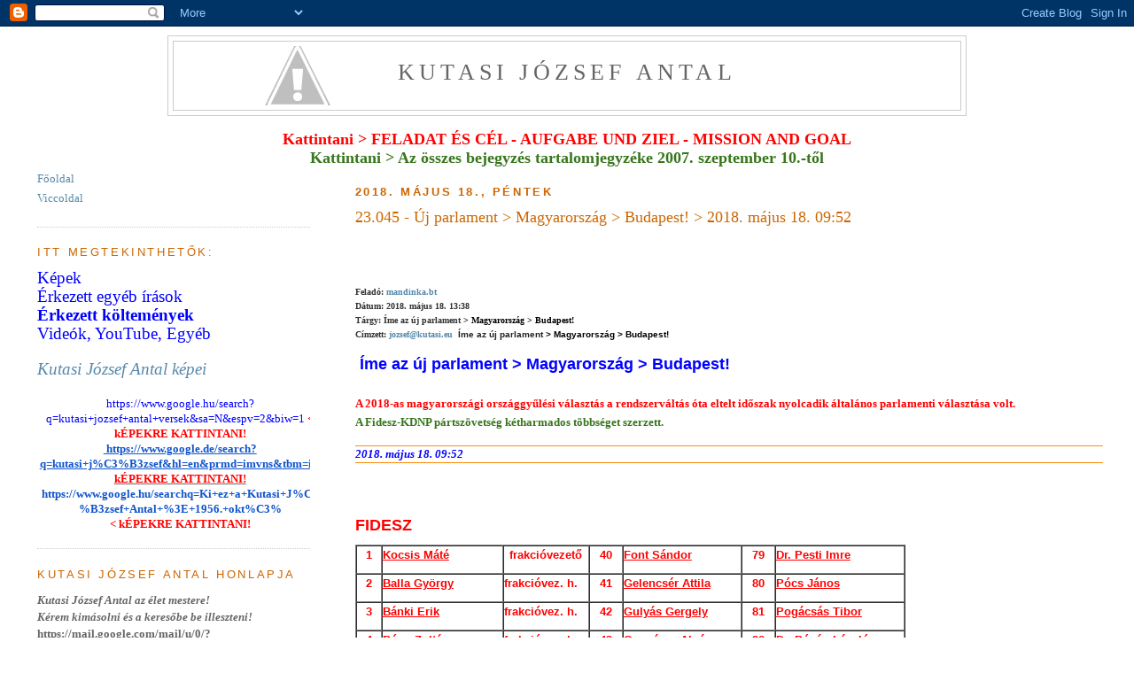

--- FILE ---
content_type: text/html; charset=UTF-8
request_url: https://kutasi.blogspot.com/2018/05/23045-uj-parlament-magyarorszag.html
body_size: 29054
content:
<!DOCTYPE html>
<html dir='ltr' xmlns='http://www.w3.org/1999/xhtml' xmlns:b='http://www.google.com/2005/gml/b' xmlns:data='http://www.google.com/2005/gml/data' xmlns:expr='http://www.google.com/2005/gml/expr'>
<head>
<link href='https://www.blogger.com/static/v1/widgets/2944754296-widget_css_bundle.css' rel='stylesheet' type='text/css'/>
<meta content='text/html; charset=UTF-8' http-equiv='Content-Type'/>
<meta content='blogger' name='generator'/>
<link href='https://kutasi.blogspot.com/favicon.ico' rel='icon' type='image/x-icon'/>
<link href='http://kutasi.blogspot.com/2018/05/23045-uj-parlament-magyarorszag.html' rel='canonical'/>
<link rel="alternate" type="application/atom+xml" title="Kutasi József Antal - Atom" href="https://kutasi.blogspot.com/feeds/posts/default" />
<link rel="alternate" type="application/rss+xml" title="Kutasi József Antal - RSS" href="https://kutasi.blogspot.com/feeds/posts/default?alt=rss" />
<link rel="service.post" type="application/atom+xml" title="Kutasi József Antal - Atom" href="https://www.blogger.com/feeds/7249539282165055800/posts/default" />

<link rel="alternate" type="application/atom+xml" title="Kutasi József Antal - Atom" href="https://kutasi.blogspot.com/feeds/2893397780347722247/comments/default" />
<!--Can't find substitution for tag [blog.ieCssRetrofitLinks]-->
<meta content='http://kutasi.blogspot.com/2018/05/23045-uj-parlament-magyarorszag.html' property='og:url'/>
<meta content='23.045 - Új parlament​ &gt; Magyarország &gt; Budapest!​ &gt; 2018. május 18. 09:52' property='og:title'/>
<meta content='Feladó: mandinka.bt Dátum: 2018. május 18. 13:38 Tárgy: ​​     Íme az új parlament ​ &gt; Magyarország &gt; Budapest!​ Címzett:  ​ jozsef@kutasi.e...' property='og:description'/>
<title>Kutasi József Antal: 23.045 - Új parlament&#8203; &gt; Magyarország &gt; Budapest!&#8203; &gt; 2018. május 18. 09:52</title>
<style id='page-skin-1' type='text/css'><!--
/*
-----------------------------------------------
Blogger Template Style
Name:     Minima Lefty Stretch
Designer: Douglas Bowman / Darren Delaye
URL:      www.stopdesign.com
Date:     14 Jul 2006
----------------------------------------------- */
/* Variable definitions
====================
<Variable name="bgcolor" description="Page Background Color"
type="color" default="#fff">
<Variable name="textcolor" description="Text Color"
type="color" default="#333">
<Variable name="linkcolor" description="Link Color"
type="color" default="#58a">
<Variable name="pagetitlecolor" description="Blog Title Color"
type="color" default="#666">
<Variable name="descriptioncolor" description="Blog Description Color"
type="color" default="#999">
<Variable name="titlecolor" description="Post Title Color"
type="color" default="#c60">
<Variable name="bordercolor" description="Border Color"
type="color" default="#ccc">
<Variable name="sidebarcolor" description="Sidebar Title Color"
type="color" default="#999">
<Variable name="sidebartextcolor" description="Sidebar Text Color"
type="color" default="#666">
<Variable name="visitedlinkcolor" description="Visited Link Color"
type="color" default="#999">
<Variable name="bodyfont" description="Text Font"
type="font" default="normal normal 100% Georgia, Serif">
<Variable name="headerfont" description="Sidebar Title Font"
type="font"
default="normal normal 100% 'Trebuchet MS',Trebuchet,Arial,Verdana,Sans-serif">
<Variable name="pagetitlefont" description="Blog Title Font"
type="font"
default="normal normal 200% Georgia, Serif">
<Variable name="descriptionfont" description="Blog Description Font"
type="font"
default="normal normal 78% 'Trebuchet MS', Trebuchet, Arial, Verdana, Sans-serif">
<Variable name="postfooterfont" description="Post Footer Font"
type="font"
default="normal normal 100% 'Trebuchet MS', Trebuchet, Arial, Verdana, Sans-serif">
<Variable name="startSide" description="Start side in blog language"
type="automatic" default="left">
<Variable name="endSide" description="End side in blog language"
type="automatic" default="right">
*/
/* Use this with templates/template-twocol.html */
body {
background:#ffffff;
margin:0;
color:#333333;
font:x-small Georgia Serif;
font-size/* */:/**/small;
font-size: /**/small;
text-align: center;
}
a:link {
color:#5588aa;
text-decoration:none;
}
a:visited {
color:#999999;
text-decoration:none;
}
a:hover {
color:#cc6600;
text-decoration:underline;
}
a img {
border-width:0;
}
/* Header
-----------------------------------------------
*/
#header-wrapper {
margin:0 2% 10px;
border:1px solid #cccccc;
width:900px;
margin:0 auto;
}
#header-inner {
background-position: center;
margin-left: auto;
margin-right: auto;
}
#header {
margin: 5px;
border: 1px solid #cccccc;
text-align: center;
color:#666666;
}
#header h1 {
margin:5px 5px 0;
padding:15px 20px .25em;
line-height:1.2em;
text-transform:uppercase;
letter-spacing:.2em;
font: normal normal 200% Georgia, Serif;
}
#header a {
color:#666666;
text-decoration:none;
}
#header a:hover {
color:#666666;
}
#header .description {
margin:0 5px 5px;
padding:0 20px 15px;
text-transform:uppercase;
letter-spacing:.2em;
line-height: 1.4em;
font: normal normal 78% 'Trebuchet MS', Trebuchet, Arial, Verdana, Sans-serif;
color: #999999;
}
#header img {
margin-left: auto;
margin-right: auto;
}
/* Outer-Wrapper
----------------------------------------------- */
#outer-wrapper {
margin:0;
padding:10px;
text-align:left;
font: normal normal 100% Georgia, Serif;
}
#main-wrapper {
margin-right: 2%;
width: 67%;
float: right;
display: inline;       /* fix for doubling margin in IE */
word-wrap: break-word; /* fix for long text breaking sidebar float in IE */
overflow: hidden;      /* fix for long non-text content breaking IE sidebar float */
}
#sidebar-wrapper {
margin-left: 2%;
width: 25%;
float: left;
display: inline;       /* fix for doubling margin in IE */
word-wrap: break-word; /* fix for long text breaking sidebar float in IE */
overflow: hidden;      /* fix for long non-text content breaking IE sidebar float */
}
/* Headings
----------------------------------------------- */
h2 {
margin:1.5em 0 .75em;
font-weight: bold;
font:normal normal 100% 'Trebuchet MS',Trebuchet,Arial,Verdana,Sans-serif;
line-height: 1.4em;
text-transform:uppercase;
letter-spacing:.2em;
color:#CC6600;
}
/* Posts
-----------------------------------------------
*/
h2.date-header {
margin:1.5em 0 .5em;
font-weight: bold;
}
.post {
margin:.5em 0 1.5em;
border-bottom:1px dotted #cccccc;
padding-bottom:1.5em;
}
.post h3 {
margin:.25em 0 0;
padding:0 0 4px;
font-size:140%;
font-weight:normal;
line-height:1.4em;
color:#cc6600;
}
.post h3 a, .post h3 a:visited, .post h3 strong {
display:block;
text-decoration:none;
color:#cc6600;
font-weight:normal;
}
.post h3 strong, .post h3 a:hover {
color:#333333;
}
.post p {
margin:0 0 .75em;
line-height:1.6em;
}
.post-footer {
margin: .75em 0;
font-weight: bold;
color:#CC6600;
text-transform:uppercase;
letter-spacing:.1em;
font: normal normal 100% 'Trebuchet MS', Trebuchet, Arial, Verdana, Sans-serif;
line-height: 1.4em;
}
.comment-link {
margin-left:.6em;
}
.post img {
padding:4px;
border:1px solid #cccccc;
}
.post blockquote {
margin:1em 20px;
}
.post blockquote p {
margin:.75em 0;
}
/* Comments
----------------------------------------------- */
#comments h4 {
margin:1em 0;
font-weight: bold;
line-height: 1.4em;
text-transform:uppercase;
letter-spacing:.2em;
color: #CC6600;
}
#comments-block {
margin:1em 0 1.5em;
line-height:1.6em;
}<
#comments-block .comment-author {
margin:.5em 0;
}
#comments-block .comment-body {
margin:.25em 0 0;
}
#comments-block .comment-footer {
margin:-.25em 0 2em;
line-height: 1.4em;
text-transform:uppercase;
letter-spacing:.1em;
}
#comments-block .comment-body p {
margin:0 0 .75em;
}
.deleted-comment {
font-style:italic;
color:gray;
}
.feed-links {
clear: both;
line-height: 2.5em;
}
#blog-pager-newer-link {
float: left;
}
#blog-pager-older-link {
float: right;
}
#blog-pager {
text-align: center;
}
/* Sidebar Content
----------------------------------------------- */
.sidebar {
color: #666666;
line-height: 1.5em;
}
.sidebar ul {
list-style:none;
margin:0 0 0;
padding:0 0 0;
}
.sidebar li {
margin:0;
padding-top:0;
padding-right:0;
padding-bottom:.25em;
padding-left:15px;
text-indent:-15px;
line-height:1.5em;
}
.sidebar .widget, .main .widget {
border-bottom:1px dotted #cccccc;
margin:0 0 1.5em;
padding:0 0 1.5em;
}
.main .Blog {
border-bottom-width: 0;
}
/* Profile
----------------------------------------------- */
.profile-img {
float: left;
margin-top: 0;
margin-right: 5px;
margin-bottom: 5px;
margin-left: 0;
padding: 4px;
border: 1px solid #cccccc;
}
.profile-data {
margin:0;
text-transform:uppercase;
letter-spacing:.1em;
font: normal normal 100% 'Trebuchet MS', Trebuchet, Arial, Verdana, Sans-serif;
color: #CC6600;
font-weight: bold;
line-height: 1.6em;
}
.profile-datablock {
margin:.5em 0 .5em;
}
.profile-textblock {
margin: 0.5em 0;
line-height: 1.6em;
}
.profile-link {
font: normal normal 100% 'Trebuchet MS', Trebuchet, Arial, Verdana, Sans-serif;
text-transform: uppercase;
letter-spacing: .1em;
}
/* Footer
----------------------------------------------- */
#footer {
width:660px;
clear:both;
margin:0 auto;
padding-top:15px;
line-height: 1.6em;
text-transform:uppercase;
letter-spacing:.1em;
text-align: center;
}

--></style>
<link href='https://www.blogger.com/dyn-css/authorization.css?targetBlogID=7249539282165055800&amp;zx=2fdf7d0c-3a39-4a89-b304-749201d5cad7' media='none' onload='if(media!=&#39;all&#39;)media=&#39;all&#39;' rel='stylesheet'/><noscript><link href='https://www.blogger.com/dyn-css/authorization.css?targetBlogID=7249539282165055800&amp;zx=2fdf7d0c-3a39-4a89-b304-749201d5cad7' rel='stylesheet'/></noscript>
<meta name='google-adsense-platform-account' content='ca-host-pub-1556223355139109'/>
<meta name='google-adsense-platform-domain' content='blogspot.com'/>

</head>
<script type='text/javascript'>
var gaJsHost = (("https:" == document.location.protocol) ? "https://ssl." : "http://www.");
document.write(unescape("%3Cscript src='" + gaJsHost + "google-analytics.com/ga.js' type='text/javascript'%3E%3C/script%3E"));
</script>
<script type='text/javascript'>
try {
var pageTracker = _gat._getTracker("UA-11994429-1");
pageTracker._trackPageview();
} catch(err) {}</script>
<body>
<div class='navbar section' id='navbar'><div class='widget Navbar' data-version='1' id='Navbar1'><script type="text/javascript">
    function setAttributeOnload(object, attribute, val) {
      if(window.addEventListener) {
        window.addEventListener('load',
          function(){ object[attribute] = val; }, false);
      } else {
        window.attachEvent('onload', function(){ object[attribute] = val; });
      }
    }
  </script>
<div id="navbar-iframe-container"></div>
<script type="text/javascript" src="https://apis.google.com/js/platform.js"></script>
<script type="text/javascript">
      gapi.load("gapi.iframes:gapi.iframes.style.bubble", function() {
        if (gapi.iframes && gapi.iframes.getContext) {
          gapi.iframes.getContext().openChild({
              url: 'https://www.blogger.com/navbar/7249539282165055800?po\x3d2893397780347722247\x26origin\x3dhttps://kutasi.blogspot.com',
              where: document.getElementById("navbar-iframe-container"),
              id: "navbar-iframe"
          });
        }
      });
    </script><script type="text/javascript">
(function() {
var script = document.createElement('script');
script.type = 'text/javascript';
script.src = '//pagead2.googlesyndication.com/pagead/js/google_top_exp.js';
var head = document.getElementsByTagName('head')[0];
if (head) {
head.appendChild(script);
}})();
</script>
</div></div>
<div id='outer-wrapper'><div id='wrap2'>
<!-- skip links for text browsers -->
<span id='skiplinks' style='display:none;'>
<a href='#main'>skip to main </a> |
      <a href='#sidebar'>skip to sidebar</a>
</span>
<div id='header-wrapper'>
<div class='header section' id='header'><div class='widget Header' data-version='1' id='Header1'>
<div id="header-inner" style="background-image: url(&quot;//1.bp.blogspot.com/-9BiIjAtB4hM/VnBRbhFgDjI/AAAAAAAAGrg/mnn1qia1ZiE/s1600-r/Kutasi%2BJ%25C3%25B3zsef%2BAntal%2Boldal%252C%2Bcsak%2Bz%25C3%25A1szl%25C3%25B3%2B%25C3%25A9s%2Bf%25C3%25B6ldg%25C3%25B6mb.png&quot;); background-position: left; width: 808px; min-height: 60px; _height: 60px; background-repeat: no-repeat; ">
<div class='titlewrapper' style='background: transparent'>
<h1 class='title' style='background: transparent; border-width: 0px'>
<a href='https://kutasi.blogspot.com/'>
Kutasi József Antal
</a>
</h1>
</div>
<div class='descriptionwrapper'>
<p class='description'><span>
</span></p>
</div>
</div>
</div></div>
</div>
<div id='content-wrapper'>
<div id='crosscol-wrapper' style='text-align:center'>
<div class='crosscol no-items section' id='crosscol'></div>
</div>
<!-- Ha a fejléc alá szeretnénk helyezni HTML kódot, ide kell berakni! Daniel, 2009. nov. 15 -->
<br/>
<div style='text-align: center;'>
<a href='http://jozsef-kutasi.de/blogger/polhirfut_cel.pdf' target='_blank'><span style='color: red; font-size: large;'><b>Kattintani > FELADAT ÉS CÉL - AUFGABE UND ZIEL - MISSION AND GOAL</b></span></a></div>
<div style='text-align: center;'>
<a href='http://kutasi.blogspot.de/p/tartalomjegyzek.html'><span style='color: #38761d; font-size: large;'><b>Kattintani > Az összes bejegyzés tartalomjegyzéke 2007. szeptember 10.-től</b></span></a></div>
<!-- <div style='text-align: center;'><span style='font-weight: bold; font-style: italic;'> <table border='0' cellpadding='0' cellspacing='0' style='text-align: left; width: 100%;'> <tbody> <tr> <td> &nbsp; </td> <td style='text-align: center;'><span style='font-weight: bold; font-style: italic;'><big style='font-family: Georgia;'><a href='http://hu.wikipedia.org/wiki/2010-es_magyarorsz%C3%A1gi_orsz%C3%A1ggy%C5%B1l%C3%A9si_v%C3%A1laszt%C3%A1sok' target='_blank'>2010-es magyarországi országgyűlési választások</a><br/> Eredmények, <a href='http://www.valasztas.hu' target='_blank'>Országos Választási Iroda</a>, 2010. április 25. 21:16:22 </big></span><br/> <big>Első forduló: 2010. április 11. - <span style='color: rgb(0, 0, 0);'><a href='http://www.hirado.hu/Rovatok/Aktualis/Magyarorszag%20valaszt%202010.aspx' target='_blank'>Részvételi arány 64,38%</a></span><br/> Második forduló: 2010. április 25. - <span style='color: rgb(0, 0, 0);'><a href='http://www.hirado.hu/Rovatok/Aktualis/Magyarorszag%20valaszt%202010.aspx' target='_blank'>Részvételi arány 46,64%</a></span></big></td> </tr> </tbody> </table> <span style='font-weight: bold; font-style: italic;'><br/> </span></span></div> <table border='0' cellpadding='0' cellspacing='0' style='text-align: left; width: 100%;'> <tbody> <tr> <td> </td> <td style='text-align: center; width: 16%;'><a href='http://www.fidesz.hu'><img alt='www.fidesz.hu' src='http://h.kutasi.eu/logok/fidesz.jpg' style='border: 0px solid ; width: 50px; height: 50px;'/></a></td> <td style='text-align: center; width: 16%;'><a href='http://www.mszp.hu'><img alt='www.mszp.hu' src='http://h.kutasi.eu/logok/mszp.jpg' style='border: 0px solid ; width: 50px; height: 50px;'/></a></td> <td style='text-align: center; width: 16%;'><a href='http://www.jobbik.hu'><img alt='www.jobbik.hu' src='http://h.kutasi.eu/logok/jobbik.jpg' style='border: 0px solid ; width: 50px; height: 72px;'/></a></td> <td style='text-align: center; width: 16%;'><a href='http://www.mdf.hu'><img alt='www.mdf.hu' src='http://h.kutasi.eu/logok/mdf.jpg' style='border: 0px solid ; width: 50px; height: 75px;'/></a></td> <td style='text-align: center; width: 16%;'><a href='http://lehetmas.hu'><img alt='lehetmas.hu' src='http://h.kutasi.eu/logok/lmp.jpg' style='border: 0px solid ; width: 50px; height: 31px;'/></a></td> </tr> <tr> <td style='font-family: Georgia; font-weight: bold; width: 20%;'>Eredmény (listás szavazatok)</td> <td style='font-weight: bold; font-family: Georgia; text-align: center;'><span style='color: rgb(0, 0, 0);'>52,73%</span> <small><span style='font-weight: normal;'/></small></td> <td style='font-weight: bold; font-family: Georgia; text-align: center;'><span style='color: rgb(0, 0, 0);'>19,30%</span> <small><span style='font-weight: normal;'/></small></td> <td style='font-weight: bold; font-family: Georgia; text-align: center;'><span style='color: rgb(0, 0, 0);'>16,67%</span> <small><span style='font-weight: normal;'/></small></td> <td style='font-weight: bold; font-family: Georgia; text-align: center;'><span style='color: rgb(0, 0, 0);'>2,67%</span> <small><span style='font-weight: normal;'/></small></td> <td style='font-weight: bold; font-family: Georgia; text-align: center;'><span style='color: rgb(0, 0, 0);'>7,48%</span> <small><span style='font-weight: normal;'/></small></td> </tr> <tr> <td style='font-family: Georgia; font-weight: bold; width: 20%;'>2. forduló után: Országgyűlés összetétele</td> <td style='font-weight: bold; font-family: Georgia; text-align: center;'><span style='color: rgb(0, 0, 153);'>67,88%</span> (262)</td> <td style='font-weight: bold; font-family: Georgia; text-align: center;'><span style='color: rgb(0, 0, 153);'>15,28%</span> (59)</td> <td style='font-weight: bold; font-family: Georgia; text-align: center;'><span style='color: rgb(0, 0, 153);'>12,18%</span> (47)</td> <td style='font-weight: bold; font-family: Georgia; text-align: center;'>-</td> <td style='font-weight: bold; font-family: Georgia; text-align: center;'><span style='color: rgb(0, 0, 153);'>4,15%</span> (16)</td> </tr> <tr> <td style='font-family: Georgia; font-weight: bold;'>Miniszterelnök jelölt</td> <td style='font-family: Georgia; text-align: center;'><a href='http://hu.wikipedia.org/wiki/Orb%C3%A1n_Viktor' target='_blank'>Orbán Viktor</a></td> <td style='font-family: Georgia; text-align: center;'><a href='http://hu.wikipedia.org/wiki/Mesterh%C3%A1zy_Attila' target='_blank'>Mesterházy Attila</a></td> <td style='font-family: Georgia; text-align: center;'><a href='http://hu.wikipedia.org/wiki/Vona_G%C3%A1bor' target='_blank'>Vona Gábor</a></td> <td style='font-family: Georgia; text-align: center;'><a href='http://hu.wikipedia.org/wiki/Bokros_Lajos' target='_blank'>Bokros Lajos</a></td> <td style='font-family: Georgia; text-align: center;'><a href='http://hu.wikipedia.org/wiki/Schiffer_Andr%C3%A1s' target='_blank'>Schiffer András</a></td> </tr> <tr> <td style='font-family: Georgia; font-weight: bold;'>Országgyűlési választási program (PDF)</td> <td style='font-family: Georgia; text-align: center;'><a href='http://static.fidesz.hu/download/481/nemzeti_ugyek_politikaja_8481.pdf' target='_blank'>Nemzeti ügyek</a></td> <td style='font-family: Georgia; text-align: center;'><a href='http://mszp.hu/public/downloads/pdf/mszpprogram.pdf' target='_blank'>Nemzeti modernizáció</a></td> <td style='font-family: Georgia; text-align: center;'><a href='http://jobbik.hu/sites/jobbik.hu/down/Jobbik-program2010OGY.pdf' target='_blank'>Radikális változás</a></td> <td style='font-family: Georgia; text-align: center;'><a href='http://mdf.hu/media/statikuskepek/mdf_valasztasi_program_2010.pdf' target='_blank'>Munka és méltóság</a></td> <td style='font-family: Georgia; text-align: center;'><a href='http://lehetmas.hu/upload/9/9/201003/LMP_Program_2010.pdf' target='_blank'>A fenntartható jövő</a></td> </tr> </tbody> </table> <br/> <br/> <span style='font-weight: bold; font-style: italic;'/> HTML kód elhelyezése vége -->
<div id='main-wrapper'>
<div class='main section' id='main'><div class='widget Blog' data-version='1' id='Blog1'>
<div class='blog-posts hfeed'>

          <div class="date-outer">
        
<h2 class='date-header'><span>2018. május 18., péntek</span></h2>

          <div class="date-posts">
        
<div class='post-outer'>
<div class='post hentry'>
<a name='2893397780347722247'></a>
<h3 class='post-title entry-title'>
<a href='https://kutasi.blogspot.com/2018/05/23045-uj-parlament-magyarorszag.html'>23.045 - Új parlament&#8203; > Magyarország > Budapest!&#8203; > 2018. május 18. 09:52</a>
</h3>
<iframe allowTransparency='true' frameborder='0' scrolling='no' src='http://www.facebook.com/plugins/like.php?href=https://kutasi.blogspot.com/2018/05/23045-uj-parlament-magyarorszag.html&layout=button_count&show_faces=false&width=180&action=like&font=verdana&colorscheme=light' style='border:none; overflow:hidden; width:180px; height:30px;'></iframe>
<div class='post-header-line-1'></div>
<div class='post-body entry-content'>
<p><div dir="ltr"><div class="gmail_default" style="color:rgb(0,0,0)"><font size="1"><b><br></b></font></div><div class="gmail_quote"><font size="1"><b>Feladó: <span class="gmail_sendername"><a href="http://mandinka.bt" target="_blank">mandinka.bt</a></span><br>Dátum: 2018. május 18. 13:38<br>Tárgy:<div class="gmail_default" style="font-size:small;color:rgb(0,0,0);display:inline">&#8203;&#8203;</div>    Íme az új parlament<div class="gmail_default" style="color:rgb(0,0,0);display:inline">&#8203; &gt; Magyarország &gt; Budapest!&#8203;</div><br>Címzett:&#160;<div class="gmail_default" style="color:rgb(0,0,0);display:inline">&#8203;<a href="mailto:jozsef@kutasi.eu" target="_blank">jozsef@kutasi.eu</a>&#8203;</div></b></font>    <b style="color:rgb(34,34,34);font-family:arial,sans-serif;font-size:x-small;font-style:normal;font-variant-ligatures:normal;font-variant-caps:normal;letter-spacing:normal;text-align:start;text-indent:0px;text-transform:none;white-space:normal;word-spacing:0px;background-color:rgb(255,255,255);text-decoration-style:initial;text-decoration-color:initial"><div class="gmail_default" style="font-size:small;color:rgb(0,0,0);display:inline">&#8203;</div><span>&#160;</span>Íme az új parlament<div class="gmail_default" style="color:rgb(0,0,0);display:inline">&#8203; &gt; Magyarország &gt; Budapest!&#8203;</div></b>    <div bgcolor="#ffffff"><div class="gmail_default" style="font-size:small;color:rgb(0,0,0)"><br></div><div class="gmail_default">    <font size="4" color="#0000ff"><b style="font-family:arial,sans-serif;font-style:normal;font-variant-ligatures:normal;font-variant-caps:normal;letter-spacing:normal;text-align:start;text-indent:0px;text-transform:none;white-space:normal;word-spacing:0px;background-color:rgb(255,255,255);text-decoration-style:initial;text-decoration-color:initial"><div class="gmail_default" style="display:inline">&#8203;</div>&#160;Íme az új parlament<div class="gmail_default" style="display:inline">&#8203; &gt; Magyarország &gt; Budapest!&#8203;</div></b>    </font><br><div class="m_-331663293959932791m_-6440390996583710024gmail-alcim" style="color:rgb(0,0,255);font-size:small"></div><div class="m_-331663293959932791m_-6440390996583710024gmail-lead" style="font-size:small;font-weight:bold;margin:5px 0px"><span class="m_-331663293959932791m_-6440390996583710024gmail-text"><font color="#ff0000"><br></font></span></div><div class="m_-331663293959932791m_-6440390996583710024gmail-lead" style="font-size:small;font-weight:bold;margin:5px 0px"><span class="m_-331663293959932791m_-6440390996583710024gmail-text"><font color="#ff0000">A 2018-as magyarországi országgyűlési választás a rendszerváltás óta eltelt időszak nyolcadik általános parlamenti választása volt.&#160;</font></span></div><div class="m_-331663293959932791m_-6440390996583710024gmail-lead" style="font-size:small;font-weight:bold;margin:5px 0px"><span class="m_-331663293959932791m_-6440390996583710024gmail-text"><font color="#38761d">A Fidesz-KDNP pártszövetség kétharmados többséget szerzett.</font></span></div><div class="m_-331663293959932791m_-6440390996583710024gmail-utolsomod" style="font-size:0.8em;border:0px;font-weight:bold;font-style:italic;margin:0px;padding:1px 0px;float:right"></div><div class="m_-331663293959932791m_-6440390996583710024gmail-megjelenes" style="font-size:0.8em;border-bottom:1px solid rgb(251,141,11);font-weight:bold;font-style:italic;margin:0px;padding:1px 0px"><font color="#0000ff"><br></font></div><div class="m_-331663293959932791m_-6440390996583710024gmail-megjelenes" style="border-bottom:1px solid rgb(251,141,11);font-style:italic;margin:0px;padding:1px 0px"><b><font color="#0000ff">2018. május 18. 09:52</font></b></div><div class="m_-331663293959932791m_-6440390996583710024gmail-szoveg" style="margin:0px"><p style="font-size:13px;color:rgb(68,68,68);margin:0px 0px 10px;font-family:&quot;Trebuchet MS&quot;,Verdana,Arial,Helvetica,sans-serif;font-style:normal;font-variant-ligatures:normal;font-variant-caps:normal;font-weight:400;letter-spacing:normal;text-align:start;text-indent:0px;text-transform:none;white-space:normal;word-spacing:0px;text-decoration-style:initial;text-decoration-color:initial;font-stretch:normal">&#160;</p><div id="m_-331663293959932791m_-6440390996583710024gmail-billboardbanner" style="font-size:13px;color:rgb(68,68,68);width:500px;text-align:center;padding:15px 0px;font-family:&quot;Trebuchet MS&quot;,Verdana,Arial,Helvetica,sans-serif;font-style:normal;font-variant-ligatures:normal;font-variant-caps:normal;font-weight:400;letter-spacing:normal;text-indent:0px;text-transform:none;white-space:normal;word-spacing:0px;text-decoration-style:initial;text-decoration-color:initial"><span class="m_-331663293959932791m_-6440390996583710024gmail-banner" style="display:block;width:500px;text-align:center"><ins></ins></span></div><p style="text-align:left;margin:0px 0px 10px;font-style:normal;font-variant-ligatures:normal;font-variant-caps:normal;letter-spacing:normal;text-indent:0px;text-transform:none;white-space:normal;word-spacing:0px;text-decoration-style:initial;text-decoration-color:initial;font-stretch:normal"><strong><span style="text-align:center"><font face="comic sans ms, sans-serif" color="#ff0000" size="4">FIDESZ</font></span></strong></p><table border="1" cellpadding="0" cellspacing="0" style="font-size:13px;text-align:left;font-style:normal;font-variant-ligatures:normal;font-variant-caps:normal;letter-spacing:normal;text-indent:0px;text-transform:none;white-space:normal;word-spacing:0px;text-decoration-style:initial;text-decoration-color:initial;font-stretch:normal"><tbody><tr><td style="width:27px"><p style="margin:0px 0px 10px;text-align:center"><font size="2"><font face="comic sans ms, sans-serif" color="#ff0000"><b>1</b></font></font></p></td><td style="width:135px"><p style="margin:0px 0px 10px"><font size="2"><u><a href="http://www.parlament.hu/internet/plsql/ogy_kpv.kepv_adat?p_azon=k100&amp;p_stilus=&amp;p_head=N" style="text-decoration:none" target="_blank"><u><font face="comic sans ms, sans-serif" color="#ff0000"><b>Kocsis Máté</b></font></u></a></u></font></p></td><td style="width:95px"><p style="margin:0px 0px 10px;text-align:center"><font size="2"><font face="comic sans ms, sans-serif" color="#ff0000"><b>frakcióvezető</b></font></font></p></td><td style="width:36px"><p style="margin:0px 0px 10px;text-align:center"><font size="2"><font face="comic sans ms, sans-serif" color="#ff0000"><b>40</b></font></font></p></td><td style="width:132px"><p style="margin:0px 0px 10px"><font size="2"><u><a href="http://www.parlament.hu/internet/plsql/ogy_kpv.kepv_adat?p_azon=f010&amp;p_stilus=&amp;p_head=N" style="text-decoration:none" target="_blank"><u><font face="comic sans ms, sans-serif" color="#ff0000"><b>Font Sándor</b></font></u></a></u></font></p></td><td style="width:36px"><p style="margin:0px 0px 10px;text-align:center"><font size="2"><font face="comic sans ms, sans-serif" color="#ff0000"><b>79</b></font></font></p></td><td style="width:144px"><p style="margin:0px 0px 10px"><font size="2"><u><a href="http://www.parlament.hu/internet/plsql/ogy_kpv.kepv_adat?p_azon=p032&amp;p_stilus=&amp;p_head=N" style="text-decoration:none" target="_blank"><u><font face="comic sans ms, sans-serif" color="#ff0000"><b>Dr. Pesti Imre</b></font></u></a></u></font></p></td></tr><tr><td style="width:27px"><p style="margin:0px 0px 10px;text-align:center"><font size="2"><font face="comic sans ms, sans-serif" color="#ff0000"><b>2</b></font></font></p></td><td style="width:135px"><p style="margin:0px 0px 10px"><font size="2"><u><a href="http://www.parlament.hu/internet/plsql/ogy_kpv.kepv_adat?p_azon=b007&amp;p_stilus=&amp;p_head=N" style="text-decoration:none" target="_blank"><u><font face="comic sans ms, sans-serif" color="#ff0000"><b>Balla György</b></font></u></a></u></font></p></td><td style="width:95px"><p style="margin:0px 0px 10px"><font size="2"><font face="comic sans ms, sans-serif" color="#ff0000"><b>frakcióvez. h.</b></font></font></p></td><td style="width:36px"><p style="margin:0px 0px 10px;text-align:center"><font size="2"><font face="comic sans ms, sans-serif" color="#ff0000"><b>41</b></font></font></p></td><td style="width:132px"><p style="margin:0px 0px 10px"><font size="2"><u><a href="http://www.parlament.hu/internet/plsql/ogy_kpv.kepv_adat?p_azon=g049&amp;p_stilus=&amp;p_head=N" style="text-decoration:none" target="_blank"><u><font face="comic sans ms, sans-serif" color="#ff0000"><b>Gelencsér Attila</b></font></u></a></u></font></p></td><td style="width:36px"><p style="margin:0px 0px 10px;text-align:center"><font size="2"><font face="comic sans ms, sans-serif" color="#ff0000"><b>80</b></font></font></p></td><td style="width:144px"><p style="margin:0px 0px 10px"><font size="2"><u><a href="http://www.parlament.hu/internet/plsql/ogy_kpv.kepv_adat?p_azon=p041&amp;p_stilus=&amp;p_head=N" style="text-decoration:none" target="_blank"><u><font face="comic sans ms, sans-serif" color="#ff0000"><b>Pócs János</b></font></u></a></u></font></p></td></tr><tr><td style="width:27px"><p style="margin:0px 0px 10px;text-align:center"><font size="2"><font face="comic sans ms, sans-serif" color="#ff0000"><b>3</b></font></font></p></td><td style="width:135px"><p style="margin:0px 0px 10px"><font size="2"><u><a href="http://www.parlament.hu/internet/plsql/ogy_kpv.kepv_adat?p_azon=b009&amp;p_stilus=&amp;p_head=N" style="text-decoration:none" target="_blank"><u><font face="comic sans ms, sans-serif" color="#ff0000"><b>Bánki Erik</b></font></u></a></u></font></p></td><td style="width:95px"><p style="margin:0px 0px 10px"><font size="2"><font face="comic sans ms, sans-serif" color="#ff0000"><b>frakcióvez. h.</b></font></font></p></td><td style="width:36px"><p style="margin:0px 0px 10px;text-align:center"><font size="2"><font face="comic sans ms, sans-serif" color="#ff0000"><b>42</b></font></font></p></td><td style="width:132px"><p style="margin:0px 0px 10px"><font size="2"><u><a href="http://www.parlament.hu/internet/plsql/ogy_kpv.kepv_adat?p_azon=g053&amp;p_stilus=&amp;p_head=N" style="text-decoration:none" target="_blank"><u><font face="comic sans ms, sans-serif" color="#ff0000"><b>Gulyás Gergely</b></font></u></a></u></font></p></td><td style="width:36px"><p style="margin:0px 0px 10px;text-align:center"><font size="2"><font face="comic sans ms, sans-serif" color="#ff0000"><b>81</b></font></font></p></td><td style="width:144px"><p style="margin:0px 0px 10px"><font size="2"><u><a href="http://www.parlament.hu/internet/plsql/ogy_kpv.kepv_adat?p_azon=p006&amp;p_stilus=&amp;p_head=N" style="text-decoration:none" target="_blank"><u><font face="comic sans ms, sans-serif" color="#ff0000"><b>Pogácsás Tibor</b></font></u></a></u></font></p></td></tr><tr><td style="width:27px"><p style="margin:0px 0px 10px;text-align:center"><font size="2"><font face="comic sans ms, sans-serif" color="#ff0000"><b>4</b></font></font></p></td><td style="width:135px"><p style="margin:0px 0px 10px"><font size="2"><u><a href="http://www.parlament.hu/internet/plsql/ogy_kpv.kepv_adat?p_azon=b764&amp;p_stilus=&amp;p_head=N" style="text-decoration:none" target="_blank"><u><font face="comic sans ms, sans-serif" color="#ff0000"><b>Bóna Zoltán</b></font></u></a></u></font></p></td><td style="width:95px"><p style="margin:0px 0px 10px"><font size="2"><font face="comic sans ms, sans-serif" color="#ff0000"><b>frakcióvez. h.</b></font></font></p></td><td style="width:36px"><p style="margin:0px 0px 10px;text-align:center"><font size="2"><font face="comic sans ms, sans-serif" color="#ff0000"><b>43</b></font></font></p></td><td style="width:132px"><p style="margin:0px 0px 10px"><font size="2"><u><a href="http://www.parlament.hu/internet/plsql/ogy_kpv.kepv_adat?p_azon=g048&amp;p_stilus=&amp;p_head=N" style="text-decoration:none" target="_blank"><u><font face="comic sans ms, sans-serif" color="#ff0000"><b>Gyopáros Alpár</b></font></u></a></u></font></p></td><td style="width:36px"><p style="margin:0px 0px 10px;text-align:center"><font size="2"><font face="comic sans ms, sans-serif" color="#ff0000"><b>82</b></font></font></p></td><td style="width:144px"><p style="margin:0px 0px 10px"><font size="2"><u><a href="http://www.parlament.hu/internet/plsql/ogy_kpv.kepv_adat?p_azon=p012&amp;p_stilus=&amp;p_head=N" style="text-decoration:none" target="_blank"><u><font face="comic sans ms, sans-serif" color="#ff0000"><b>Dr. Pósán László</b></font></u></a></u></font></p></td></tr><tr><td style="width:27px"><p style="margin:0px 0px 10px;text-align:center"><font size="2"><font face="comic sans ms, sans-serif" color="#ff0000"><b>5</b></font></font></p></td><td style="width:135px"><p style="margin:0px 0px 10px"><font size="2"><u><a href="http://www.parlament.hu/internet/plsql/ogy_kpv.kepv_adat?p_azon=h004&amp;p_stilus=&amp;p_head=N" style="text-decoration:none" target="_blank"><u><font face="comic sans ms, sans-serif" color="#ff0000"><b>Halász János</b></font></u></a></u></font></p></td><td style="width:95px"><p style="margin:0px 0px 10px"><font size="2"><font face="comic sans ms, sans-serif" color="#ff0000"><b>frakcióvez. h.</b></font></font></p></td><td style="width:36px"><p style="margin:0px 0px 10px;text-align:center"><font size="2"><font face="comic sans ms, sans-serif" color="#ff0000"><b>44</b></font></font></p></td><td style="width:132px"><p style="margin:0px 0px 10px"><font size="2"><u><a href="http://www.parlament.hu/internet/plsql/ogy_kpv.kepv_adat?p_azon=g057&amp;p_stilus=&amp;p_head=N" style="text-decoration:none" target="_blank"><u><font face="comic sans ms, sans-serif" color="#ff0000"><b>Győrffy Balázs</b></font></u></a></u></font></p></td><td style="width:36px"><p style="margin:0px 0px 10px;text-align:center"><font size="2"><font face="comic sans ms, sans-serif" color="#ff0000"><b>83</b></font></font></p></td><td style="width:144px"><p style="margin:0px 0px 10px"><font size="2"><u><a href="http://www.parlament.hu/internet/plsql/ogy_kpv.kepv_adat?p_azon=p009&amp;p_stilus=&amp;p_head=N" style="text-decoration:none" target="_blank"><u><font face="comic sans ms, sans-serif" color="#ff0000"><b>Potápi Árpád János</b></font></u></a></u></font></p></td></tr><tr><td style="width:27px"><p style="margin:0px 0px 10px;text-align:center"><font size="2"><font face="comic sans ms, sans-serif" color="#ff0000"><b>6</b></font></font></p></td><td style="width:135px"><p style="margin:0px 0px 10px"><font size="2"><u><a href="http://www.parlament.hu/internet/plsql/ogy_kpv.kepv_adat?p_azon=h021&amp;p_stilus=&amp;p_head=N" style="text-decoration:none" target="_blank"><u><font face="comic sans ms, sans-serif" color="#ff0000"><b>Hende Csaba</b></font></u></a></u></font></p></td><td style="width:95px"><p style="margin:0px 0px 10px"><font size="2"><font face="comic sans ms, sans-serif" color="#ff0000"><b>frakcióvez. h.</b></font></font></p></td><td style="width:36px"><p style="margin:0px 0px 10px;text-align:center"><font size="2"><font face="comic sans ms, sans-serif" color="#ff0000"><b>45</b></font></font></p></td><td style="width:132px"><p style="margin:0px 0px 10px"><font size="2"><u><a href="http://www.parlament.hu/internet/plsql/ogy_kpv.kepv_adat?p_azon=h003&amp;p_stilus=&amp;p_head=N" style="text-decoration:none" target="_blank"><u><font face="comic sans ms, sans-serif" color="#ff0000"><b>Hadházy Sándor</b></font></u></a></u></font></p></td><td style="width:36px"><p style="margin:0px 0px 10px;text-align:center"><font size="2"><font face="comic sans ms, sans-serif" color="#ff0000"><b>84</b></font></font></p></td><td style="width:144px"><p style="margin:0px 0px 10px"><font size="2"><u><a href="http://www.parlament.hu/internet/plsql/ogy_kpv.kepv_adat?p_azon=r005&amp;p_stilus=&amp;p_head=N" style="text-decoration:none" target="_blank"><u><font face="comic sans ms, sans-serif" color="#ff0000"><b>Révész Máriusz</b></font></u></a></u></font></p></td></tr><tr><td style="width:27px"><p style="margin:0px 0px 10px;text-align:center"><font size="2"><font face="comic sans ms, sans-serif" color="#ff0000"><b>7</b></font></font></p></td><td style="width:135px"><p style="margin:0px 0px 10px"><font size="2"><u><a href="http://www.parlament.hu/internet/plsql/ogy_kpv.kepv_adat?p_azon=k072&amp;p_stilus=&amp;p_head=N" style="text-decoration:none" target="_blank"><u><font face="comic sans ms, sans-serif" color="#ff0000"><b>Kubatov Gábor</b></font></u></a></u></font></p></td><td style="width:95px"><p style="margin:0px 0px 10px"><font size="2"><font face="comic sans ms, sans-serif" color="#ff0000"><b>frakcióvez. h.</b></font></font></p></td><td style="width:36px"><p style="margin:0px 0px 10px;text-align:center"><font size="2"><font face="comic sans ms, sans-serif" color="#ff0000"><b>46</b></font></font></p></td><td style="width:132px"><p style="margin:0px 0px 10px"><font size="2"><u><a href="http://www.parlament.hu/internet/plsql/ogy_kpv.kepv_adat?p_azon=h083&amp;p_stilus=&amp;p_head=N" style="text-decoration:none" target="_blank"><u><font face="comic sans ms, sans-serif" color="#ff0000"><b>Héjj Dávid Ádám</b></font></u></a></u></font></p></td><td style="width:36px"><p style="margin:0px 0px 10px;text-align:center"><font size="2"><font face="comic sans ms, sans-serif" color="#ff0000"><b>85</b></font></font></p></td><td style="width:144px"><p style="margin:0px 0px 10px"><font size="2"><u><a href="http://www.parlament.hu/internet/plsql/ogy_kpv.kepv_adat?p_azon=r027&amp;p_stilus=&amp;p_head=N" style="text-decoration:none" target="_blank"><u><font face="comic sans ms, sans-serif" color="#ff0000"><b>Riz Gábor</b></font></u></a></u></font></p></td></tr><tr><td style="width:27px"><p style="margin:0px 0px 10px;text-align:center"><font size="2"><font face="comic sans ms, sans-serif" color="#ff0000"><b>8</b></font></font></p></td><td style="width:135px"><p style="margin:0px 0px 10px"><font size="2"><u><a href="http://www.parlament.hu/internet/plsql/ogy_kpv.kepv_adat?p_azon=n322&amp;p_stilus=&amp;p_head=N" style="text-decoration:none" target="_blank"><u><font face="comic sans ms, sans-serif" color="#ff0000"><b>Németh Zsolt</b></font></u></a></u></font></p></td><td style="width:95px"><p style="margin:0px 0px 10px"><font size="2"><font face="comic sans ms, sans-serif" color="#ff0000"><b>frakcióvez. h.</b></font></font></p></td><td style="width:36px"><p style="margin:0px 0px 10px;text-align:center"><font size="2"><font face="comic sans ms, sans-serif" color="#ff0000"><b>47</b></font></font></p></td><td style="width:132px"><p style="margin:0px 0px 10px"><font size="2"><u><a href="http://www.parlament.hu/internet/plsql/ogy_kpv.kepv_adat?p_azon=h081&amp;p_stilus=&amp;p_head=N" style="text-decoration:none" target="_blank"><u><font face="comic sans ms, sans-serif" color="#ff0000"><b>Herczeg Tamás</b></font></u></a></u></font></p></td><td style="width:36px"><p style="margin:0px 0px 10px;text-align:center"><font size="2"><font face="comic sans ms, sans-serif" color="#ff0000"><b>86</b></font></font></p></td><td style="width:144px"><p style="margin:0px 0px 10px"><font size="2"><u><a href="http://www.parlament.hu/internet/plsql/ogy_kpv.kepv_adat?p_azon=r008&amp;p_stilus=&amp;p_head=N" style="text-decoration:none" target="_blank"><u><font face="comic sans ms, sans-serif" color="#ff0000"><b>Rogán Antal</b></font></u></a></u></font></p></td></tr><tr><td style="width:27px"><p style="margin:0px 0px 10px;text-align:center"><font size="2"><font face="comic sans ms, sans-serif" color="#ff0000"><b>9</b></font></font></p></td><td style="width:135px"><p style="margin:0px 0px 10px"><font size="2"><font face="comic sans ms, sans-serif" color="#ff0000"><u><b>Dr. Selmeczi Gabriella</b></u></font></font></p></td><td style="width:95px"><p style="margin:0px 0px 10px"><font size="2"><font face="comic sans ms, sans-serif" color="#ff0000"><b>frakcióvez. h.</b></font></font></p></td><td style="width:36px"><p style="margin:0px 0px 10px;text-align:center"><font size="2"><font face="comic sans ms, sans-serif" color="#ff0000"><b>48</b></font></font></p></td><td style="width:132px"><p style="margin:0px 0px 10px"><font size="2"><u><a href="http://www.parlament.hu/internet/plsql/ogy_kpv.kepv_adat?p_azon=h038&amp;p_stilus=&amp;p_head=N" style="text-decoration:none" target="_blank"><u><font face="comic sans ms, sans-serif" color="#ff0000"><b>Hirt Ferenc</b></font></u></a></u></font></p></td><td style="width:36px"><p style="margin:0px 0px 10px;text-align:center"><font size="2"><font face="comic sans ms, sans-serif" color="#ff0000"><b>87</b></font></font></p></td><td style="width:144px"><p style="margin:0px 0px 10px"><font size="2"><u><a href="http://www.parlament.hu/internet/plsql/ogy_kpv.kepv_adat?p_azon=s772&amp;p_stilus=&amp;p_head=N" style="text-decoration:none" target="_blank"><u><font face="comic sans ms, sans-serif" color="#ff0000"><b>Dr. Salacz László</b></font></u></a></u></font></p></td></tr><tr><td style="width:27px"><p style="margin:0px 0px 10px;text-align:center"><font size="2"><font face="comic sans ms, sans-serif" color="#ff0000"><b>10</b></font></font></p></td><td colspan="2" style="width:230px"><p style="margin:0px 0px 10px"><font size="2"><u><a href="http://www.parlament.hu/internet/plsql/ogy_kpv.kepv_adat?p_azon=a011&amp;p_stilus=&amp;p_head=N" style="text-decoration:none" target="_blank"><u><font face="comic sans ms, sans-serif" color="#ff0000"><b>Ágh Péter</b></font></u></a></u></font></p></td><td style="width:36px"><p style="margin:0px 0px 10px;text-align:center"><font size="2"><font face="comic sans ms, sans-serif" color="#ff0000"><b>49</b></font></font></p></td><td style="width:132px"><p style="margin:0px 0px 10px"><font size="2"><u><a href="http://www.parlament.hu/internet/plsql/ogy_kpv.kepv_adat?p_azon=h050&amp;p_stilus=&amp;p_head=N" style="text-decoration:none" target="_blank"><u><font face="comic sans ms, sans-serif" color="#ff0000"><b>Dr. Hoppál Péter</b></font></u></a></u></font></p></td><td style="width:36px"><p style="margin:0px 0px 10px;text-align:center"><font size="2"><font face="comic sans ms, sans-serif" color="#ff0000"><b>88</b></font></font></p></td><td style="width:144px"><p style="margin:0px 0px 10px"><font size="2"><u><a href="http://www.parlament.hu/internet/plsql/ogy_kpv.kepv_adat?p_azon=s012&amp;p_stilus=&amp;p_head=N" style="text-decoration:none" target="_blank"><u><font face="comic sans ms, sans-serif" color="#ff0000"><b>Dr. Simon Miklós</b></font></u></a></u></font></p></td></tr><tr><td style="width:27px"><p style="margin:0px 0px 10px;text-align:center"><font size="2"><font face="comic sans ms, sans-serif" color="#ff0000"><b>11</b></font></font></p></td><td colspan="2" style="width:230px"><p style="margin:0px 0px 10px"><font size="2"><u><a href="http://www.parlament.hu/internet/plsql/ogy_kpv.kepv_adat?p_azon=b078&amp;p_stilus=&amp;p_head=N" style="text-decoration:none" target="_blank"><u><font face="comic sans ms, sans-serif" color="#ff0000"><b>B. Nagy László</b></font></u></a></u></font></p></td><td style="width:36px"><p style="margin:0px 0px 10px;text-align:center"><font size="2"><font face="comic sans ms, sans-serif" color="#ff0000"><b>50</b></font></font></p></td><td style="width:132px"><p style="margin:0px 0px 10px"><font size="2"><u><a href="http://www.parlament.hu/internet/plsql/ogy_kpv.kepv_adat?p_azon=h042&amp;p_stilus=&amp;p_head=N" style="text-decoration:none" target="_blank"><u><font face="comic sans ms, sans-serif" color="#ff0000"><b>Horváth István</b></font></u></a></u></font></p></td><td style="width:36px"><p style="margin:0px 0px 10px;text-align:center"><font size="2"><font face="comic sans ms, sans-serif" color="#ff0000"><b>89</b></font></font></p></td><td style="width:144px"><p style="margin:0px 0px 10px"><font size="2"><u><a href="http://www.parlament.hu/internet/plsql/ogy_kpv.kepv_adat?p_azon=s774&amp;p_stilus=&amp;p_head=N" style="text-decoration:none" target="_blank"><u><font face="comic sans ms, sans-serif" color="#ff0000"><b>Simon Róbert Balázs</b></font></u></a></u></font></p></td></tr><tr><td style="width:27px"><p style="margin:0px 0px 10px;text-align:center"><font size="2"><font face="comic sans ms, sans-serif" color="#ff0000"><b>12</b></font></font></p></td><td colspan="2" style="width:230px"><p style="margin:0px 0px 10px"><font size="2"><u><a href="http://www.parlament.hu/internet/plsql/ogy_kpv.kepv_adat?p_azon=b122&amp;p_stilus=&amp;p_head=N" style="text-decoration:none" target="_blank"><u><font face="comic sans ms, sans-serif" color="#ff0000"><b>Dr. Bajkai István</b></font></u></a></u></font></p></td><td style="width:36px"><p style="margin:0px 0px 10px;text-align:center"><font size="2"><font face="comic sans ms, sans-serif" color="#ff0000"><b>51</b></font></font></p></td><td style="width:132px"><p style="margin:0px 0px 10px"><font size="2"><u><a href="http://www.parlament.hu/internet/plsql/ogy_kpv.kepv_adat?p_azon=h366&amp;p_stilus=&amp;p_head=N" style="text-decoration:none" target="_blank"><u><font face="comic sans ms, sans-serif" color="#ff0000"><b>Horváth László</b></font></u></a></u></font></p></td><td style="width:36px"><p style="margin:0px 0px 10px;text-align:center"><font size="2"><font face="comic sans ms, sans-serif" color="#ff0000"><b>90</b></font></font></p></td><td style="width:144px"><p style="margin:0px 0px 10px"><font size="2"><u><a href="http://www.parlament.hu/internet/plsql/ogy_kpv.kepv_adat?p_azon=s106&amp;p_stilus=&amp;p_head=N" style="text-decoration:none" target="_blank"><u><font face="comic sans ms, sans-serif" color="#ff0000"><b>Simonka György</b></font></u></a></u></font></p></td></tr><tr><td style="width:27px"><p style="margin:0px 0px 10px;text-align:center"><font size="2"><font face="comic sans ms, sans-serif" color="#ff0000"><b>13</b></font></font></p></td><td colspan="2" style="width:230px"><p style="margin:0px 0px 10px"><font size="2"><u><a href="http://www.parlament.hu/internet/plsql/ogy_kpv.kepv_adat?p_azon=b008&amp;p_stilus=&amp;p_head=N" style="text-decoration:none" target="_blank"><u><font face="comic sans ms, sans-serif" color="#ff0000"><b>Balla Mihály</b></font></u></a></u></font></p></td><td style="width:36px"><p style="margin:0px 0px 10px;text-align:center"><font size="2"><font face="comic sans ms, sans-serif" color="#ff0000"><b>52</b></font></font></p></td><td style="width:132px"><p style="margin:0px 0px 10px"><font size="2"><u><a href="http://www.parlament.hu/internet/plsql/ogy_kpv.kepv_adat?p_azon=h275&amp;p_stilus=&amp;p_head=N" style="text-decoration:none" target="_blank"><u><font face="comic sans ms, sans-serif" color="#ff0000"><b>Dr. Hörcsik Richárd</b></font></u></a></u></font></p></td><td style="width:36px"><p style="margin:0px 0px 10px;text-align:center"><font size="2"><font face="comic sans ms, sans-serif" color="#ff0000"><b>91</b></font></font></p></td><td style="width:144px"><p style="margin:0px 0px 10px"><font size="2"><u><a href="http://www.parlament.hu/internet/plsql/ogy_kpv.kepv_adat?p_azon=s148&amp;p_stilus=&amp;p_head=N" style="text-decoration:none" target="_blank"><u><font face="comic sans ms, sans-serif" color="#ff0000"><b>Dr. Szabó Tünde</b></font></u></a></u></font></p></td></tr><tr><td style="width:27px"><p style="margin:0px 0px 10px;text-align:center"><font size="2"><font face="comic sans ms, sans-serif" color="#ff0000"><b>14</b></font></font></p></td><td colspan="2" style="width:230px"><p style="margin:0px 0px 10px"><font size="2"><u><a href="http://www.parlament.hu/internet/plsql/ogy_kpv.kepv_adat?p_azon=b052&amp;p_stilus=&amp;p_head=N" style="text-decoration:none" target="_blank"><u><font face="comic sans ms, sans-serif" color="#ff0000"><b>Balog Zoltán</b></font></u></a></u></font></p></td><td style="width:36px"><p style="margin:0px 0px 10px;text-align:center"><font size="2"><font face="comic sans ms, sans-serif" color="#ff0000"><b>53</b></font></font></p></td><td style="width:132px"><p style="margin:0px 0px 10px"><font size="2"><u><a href="http://www.parlament.hu/internet/plsql/ogy_kpv.kepv_adat?p_azon=h082&amp;p_stilus=&amp;p_head=N" style="text-decoration:none" target="_blank"><u><font face="comic sans ms, sans-serif" color="#ff0000"><b>Hubay György</b></font></u></a></u></font></p></td><td style="width:36px"><p style="margin:0px 0px 10px;text-align:center"><font size="2"><font face="comic sans ms, sans-serif" color="#ff0000"><b>92</b></font></font></p></td><td style="width:144px"><p style="margin:0px 0px 10px"><font size="2"><u><a href="http://www.parlament.hu/internet/plsql/ogy_kpv.kepv_adat?p_azon=s124&amp;p_stilus=&amp;p_head=N" style="text-decoration:none" target="_blank"><u><font face="comic sans ms, sans-serif" color="#ff0000"><b>Szabó Zsolt</b></font></u></a></u></font></p></td></tr><tr><td style="width:27px"><p style="margin:0px 0px 10px;text-align:center"><font size="2"><font face="comic sans ms, sans-serif" color="#ff0000"><b>15</b></font></font></p></td><td colspan="2" style="width:230px"><p style="margin:0px 0px 10px"><font size="2"><u><a href="http://www.parlament.hu/internet/plsql/ogy_kpv.kepv_adat?p_azon=b053&amp;p_stilus=&amp;p_head=N" style="text-decoration:none" target="_blank"><u><font face="comic sans ms, sans-serif" color="#ff0000"><b>Bányai Gábor</b></font></u></a></u></font></p></td><td style="width:36px"><p style="margin:0px 0px 10px;text-align:center"><font size="2"><font face="comic sans ms, sans-serif" color="#ff0000"><b>54</b></font></font></p></td><td style="width:132px"><p style="margin:0px 0px 10px"><font size="2"><u><a href="http://www.parlament.hu/internet/plsql/ogy_kpv.kepv_adat?p_azon=j010&amp;p_stilus=&amp;p_head=N" style="text-decoration:none" target="_blank"><u><font face="comic sans ms, sans-serif" color="#ff0000"><b>Jakab István</b></font></u></a></u></font></p></td><td style="width:36px"><p style="margin:0px 0px 10px;text-align:center"><font size="2"><font face="comic sans ms, sans-serif" color="#ff0000"><b>93</b></font></font></p></td><td style="width:144px"><p style="margin:0px 0px 10px"><font size="2"><u><a href="http://www.parlament.hu/internet/plsql/ogy_kpv.kepv_adat?p_azon=s070&amp;p_stilus=&amp;p_head=N" style="text-decoration:none" target="_blank"><u><font face="comic sans ms, sans-serif" color="#ff0000"><b>Szatmáry Kristóf</b></font></u></a></u></font></p></td></tr><tr><td style="width:27px"><p style="margin:0px 0px 10px;text-align:center"><font size="2"><font face="comic sans ms, sans-serif" color="#ff0000"><b>16</b></font></font></p></td><td colspan="2" style="width:230px"><p style="margin:0px 0px 10px"><font size="2"><u><a href="http://www.parlament.hu/internet/plsql/ogy_kpv.kepv_adat?p_azon=b121&amp;p_stilus=&amp;p_head=N" style="text-decoration:none" target="_blank"><u><font face="comic sans ms, sans-serif" color="#ff0000"><b>Barcza Attila</b></font></u></a></u></font></p></td><td style="width:36px"><p style="margin:0px 0px 10px;text-align:center"><font size="2"><font face="comic sans ms, sans-serif" color="#ff0000"><b>55</b></font></font></p></td><td style="width:132px"><p style="margin:0px 0px 10px"><font size="2"><u><a href="http://www.parlament.hu/internet/plsql/ogy_kpv.kepv_adat?p_azon=k153&amp;p_stilus=&amp;p_head=N" style="text-decoration:none" target="_blank"><u><font face="comic sans ms, sans-serif" color="#ff0000"><b>Dr. Kállai Mária</b></font></u></a></u></font></p></td><td style="width:36px"><p style="margin:0px 0px 10px;text-align:center"><font size="2"><font face="comic sans ms, sans-serif" color="#ff0000"><b>94</b></font></font></p></td><td style="width:144px"><p style="margin:0px 0px 10px"><font size="2"><u><a href="http://www.parlament.hu/internet/plsql/ogy_kpv.kepv_adat?p_azon=s054&amp;p_stilus=&amp;p_head=N" style="text-decoration:none" target="_blank"><u><font face="comic sans ms, sans-serif" color="#ff0000"><b>Szijjártó Péter</b></font></u></a></u></font></p></td></tr><tr><td style="width:27px"><p style="margin:0px 0px 10px;text-align:center"><font size="2"><font face="comic sans ms, sans-serif" color="#ff0000"><b>17</b></font></font></p></td><td colspan="2" style="width:230px"><p style="margin:0px 0px 10px"><font size="2"><u><a href="http://www.parlament.hu/internet/plsql/ogy_kpv.kepv_adat?p_azon=b087&amp;p_stilus=&amp;p_head=N" style="text-decoration:none" target="_blank"><u><font face="comic sans ms, sans-serif" color="#ff0000"><b>Bartos Mónika</b></font></u></a></u></font></p></td><td style="width:36px"><p style="margin:0px 0px 10px;text-align:center"><font size="2"><font face="comic sans ms, sans-serif" color="#ff0000"><b>56</b></font></font></p></td><td style="width:132px"><p style="margin:0px 0px 10px"><font size="2"><u><a href="http://www.parlament.hu/internet/plsql/ogy_kpv.kepv_adat?p_azon=k098&amp;p_stilus=&amp;p_head=N" style="text-decoration:none" target="_blank"><u><font face="comic sans ms, sans-serif" color="#ff0000"><b>Kara Ákos</b></font></u></a></u></font></p></td><td style="width:36px"><p style="margin:0px 0px 10px;text-align:center"><font size="2"><font face="comic sans ms, sans-serif" color="#ff0000"><b>95</b></font></font></p></td><td style="width:144px"><p style="margin:0px 0px 10px"><font size="2"><u><a href="http://www.parlament.hu/internet/plsql/ogy_kpv.kepv_adat?p_azon=s038&amp;p_stilus=&amp;p_head=N" style="text-decoration:none" target="_blank"><u><font face="comic sans ms, sans-serif" color="#ff0000"><b>Dr. Szűcs Lajos</b></font></u></a></u></font></p></td></tr><tr><td style="width:27px"><p style="margin:0px 0px 10px;text-align:center"><font size="2"><font face="comic sans ms, sans-serif" color="#ff0000"><b>18</b></font></font></p></td><td colspan="2" style="width:230px"><p style="margin:0px 0px 10px"><font size="2"><u><a href="http://www.parlament.hu/internet/plsql/ogy_kpv.kepv_adat?p_azon=b119&amp;p_stilus=&amp;p_head=N" style="text-decoration:none" target="_blank"><u><font face="comic sans ms, sans-serif" color="#ff0000"><b>Dr. Becsó Károly</b></font></u></a></u></font></p></td><td style="width:36px"><p style="margin:0px 0px 10px;text-align:center"><font size="2"><font face="comic sans ms, sans-serif" color="#ff0000"><b>57</b></font></font></p></td><td style="width:132px"><p style="margin:0px 0px 10px"><font size="2"><u><a href="http://www.parlament.hu/internet/plsql/ogy_kpv.kepv_adat?p_azon=k012&amp;p_stilus=&amp;p_head=N" style="text-decoration:none" target="_blank"><u><font face="comic sans ms, sans-serif" color="#ff0000"><b>Dr. Kerényi János</b></font></u></a></u></font></p></td><td style="width:36px"><p style="margin:0px 0px 10px;text-align:center"><font size="2"><font face="comic sans ms, sans-serif" color="#ff0000"><b>96</b></font></font></p></td><td style="width:144px"><p style="margin:0px 0px 10px"><font size="2"><u><a href="http://www.parlament.hu/internet/plsql/ogy_kpv.kepv_adat?p_azon=t002&amp;p_stilus=&amp;p_head=N" style="text-decoration:none" target="_blank"><u><font face="comic sans ms, sans-serif" color="#ff0000"><b>Tállai András</b></font></u></a></u></font></p></td></tr><tr><td style="width:27px"><p style="margin:0px 0px 10px;text-align:center"><font size="2"><font face="comic sans ms, sans-serif" color="#ff0000"><b>19</b></font></font></p></td><td colspan="2" style="width:230px"><p style="margin:0px 0px 10px"><font size="2"><u><a href="http://www.parlament.hu/internet/plsql/ogy_kpv.kepv_adat?p_azon=b013&amp;p_stilus=&amp;p_head=N" style="text-decoration:none" target="_blank"><u><font face="comic sans ms, sans-serif" color="#ff0000"><b>Becsó Zsolt</b></font></u></a></u></font></p></td><td style="width:36px"><p style="margin:0px 0px 10px;text-align:center"><font size="2"><font face="comic sans ms, sans-serif" color="#ff0000"><b>58</b></font></font></p></td><td style="width:132px"><p style="margin:0px 0px 10px"><font size="2"><u><a href="http://www.parlament.hu/internet/plsql/ogy_kpv.kepv_adat?p_azon=k015&amp;p_stilus=&amp;p_head=N" style="text-decoration:none" target="_blank"><u><font face="comic sans ms, sans-serif" color="#ff0000"><b>Koncz Ferenc</b></font></u></a></u></font></p></td><td style="width:36px"><p style="margin:0px 0px 10px;text-align:center"><font size="2"><font face="comic sans ms, sans-serif" color="#ff0000"><b>97</b></font></font></p></td><td style="width:144px"><p style="margin:0px 0px 10px"><font size="2"><u><a href="http://www.parlament.hu/internet/plsql/ogy_kpv.kepv_adat?p_azon=t044&amp;p_stilus=&amp;p_head=N" style="text-decoration:none" target="_blank"><u><font face="comic sans ms, sans-serif" color="#ff0000"><b>Dr. Tapolczai Gergely</b></font></u></a></u></font></p></td></tr><tr><td style="width:27px"><p style="margin:0px 0px 10px;text-align:center"><font size="2"><font face="comic sans ms, sans-serif" color="#ff0000"><b>20</b></font></font></p></td><td colspan="2" style="width:230px"><p style="margin:0px 0px 10px"><font size="2"><u><a href="http://www.parlament.hu/internet/plsql/ogy_kpv.kepv_adat?p_azon=b034&amp;p_stilus=&amp;p_head=N" style="text-decoration:none" target="_blank"><u><font face="comic sans ms, sans-serif" color="#ff0000"><b>Bencsik János</b></font></u></a></u></font></p></td><td style="width:36px"><p style="margin:0px 0px 10px;text-align:center"><font size="2"><font face="comic sans ms, sans-serif" color="#ff0000"><b>59</b></font></font></p></td><td style="width:132px"><p style="margin:0px 0px 10px"><font size="2"><u><a href="http://www.parlament.hu/internet/plsql/ogy_kpv.kepv_adat?p_azon=k029&amp;p_stilus=&amp;p_head=N" style="text-decoration:none" target="_blank"><u><font face="comic sans ms, sans-serif" color="#ff0000"><b>Kontrát Károly</b></font></u></a></u></font></p></td><td style="width:36px"><p style="margin:0px 0px 10px;text-align:center"><font size="2"><font face="comic sans ms, sans-serif" color="#ff0000"><b>98</b></font></font></p></td><td style="width:144px"><p style="margin:0px 0px 10px"><font size="2"><u><a href="http://www.parlament.hu/internet/plsql/ogy_kpv.kepv_adat?p_azon=t021&amp;p_stilus=&amp;p_head=N" style="text-decoration:none" target="_blank"><u><font face="comic sans ms, sans-serif" color="#ff0000"><b>Tasó László</b></font></u></a></u></font></p></td></tr><tr><td style="width:27px"><p style="margin:0px 0px 10px;text-align:center"><font size="2"><font face="comic sans ms, sans-serif" color="#ff0000"><b>21</b></font></font></p></td><td colspan="2" style="width:230px"><p style="margin:0px 0px 10px"><font size="2"><u><a href="http://www.parlament.hu/internet/plsql/ogy_kpv.kepv_adat?p_azon=b089&amp;p_stilus=&amp;p_head=N" style="text-decoration:none" target="_blank"><u><font face="comic sans ms, sans-serif" color="#ff0000"><b>Bíró Márk</b></font></u></a></u></font></p></td><td style="width:36px"><p style="margin:0px 0px 10px;text-align:center"><font size="2"><font face="comic sans ms, sans-serif" color="#ff0000"><b>60</b></font></font></p></td><td style="width:132px"><p style="margin:0px 0px 10px"><font size="2"><u><a href="http://www.parlament.hu/internet/plsql/ogy_kpv.kepv_adat?p_azon=k325&amp;p_stilus=&amp;p_head=N" style="text-decoration:none" target="_blank"><u><font face="comic sans ms, sans-serif" color="#ff0000"><b>Kósa Lajos</b></font></u></a></u></font></p></td><td style="width:36px"><p style="margin:0px 0px 10px;text-align:center"><font size="2"><font face="comic sans ms, sans-serif" color="#ff0000"><b>99</b></font></font></p></td><td style="width:144px"><p style="margin:0px 0px 10px"><font size="2"><u><a href="http://www.parlament.hu/internet/plsql/ogy_kpv.kepv_adat?p_azon=t038&amp;p_stilus=&amp;p_head=N" style="text-decoration:none" target="_blank"><u><font face="comic sans ms, sans-serif" color="#ff0000"><b>Tessely Zoltán</b></font></u></a></u></font></p></td></tr><tr><td style="width:27px"><p style="margin:0px 0px 10px;text-align:center"><font size="2"><font face="comic sans ms, sans-serif" color="#ff0000"><b>22</b></font></font></p></td><td colspan="2" style="width:230px"><p style="margin:0px 0px 10px"><font size="2"><u><a href="http://www.parlament.hu/internet/plsql/ogy_kpv.kepv_adat?p_azon=b103&amp;p_stilus=&amp;p_head=N" style="text-decoration:none" target="_blank"><u><font face="comic sans ms, sans-serif" color="#ff0000"><b>Bodó Sándor</b></font></u></a></u></font></p></td><td style="width:36px"><p style="margin:0px 0px 10px;text-align:center"><font size="2"><font face="comic sans ms, sans-serif" color="#ff0000"><b>61</b></font></font></p></td><td style="width:132px"><p style="margin:0px 0px 10px"><font size="2"><u><a href="http://www.parlament.hu/internet/plsql/ogy_kpv.kepv_adat?p_azon=k093&amp;p_stilus=&amp;p_head=N" style="text-decoration:none" target="_blank"><u><font face="comic sans ms, sans-serif" color="#ff0000"><b>Dr. Kovács József</b></font></u></a></u></font></p></td><td style="width:36px"><p style="margin:0px 0px 10px;text-align:center"><font size="2"><font face="comic sans ms, sans-serif" color="#ff0000"><b>100</b></font></font></p></td><td style="width:144px"><p style="margin:0px 0px 10px"><font size="2"><u><a href="http://www.parlament.hu/internet/plsql/ogy_kpv.kepv_adat?p_azon=t017&amp;p_stilus=&amp;p_head=N" style="text-decoration:none" target="_blank"><u><font face="comic sans ms, sans-serif" color="#ff0000"><b>Dr. Tiba István</b></font></u></a></u></font></p></td></tr><tr><td style="width:27px"><p style="margin:0px 0px 10px;text-align:center"><font size="2"><font face="comic sans ms, sans-serif" color="#ff0000"><b>23</b></font></font></p></td><td colspan="2" style="width:230px"><p style="margin:0px 0px 10px"><font size="2"><u><a href="http://www.parlament.hu/internet/plsql/ogy_kpv.kepv_adat?p_azon=b091&amp;p_stilus=&amp;p_head=N" style="text-decoration:none" target="_blank"><u><font face="comic sans ms, sans-serif" color="#ff0000"><b>Boldog István</b></font></u></a></u></font></p></td><td style="width:36px"><p style="margin:0px 0px 10px;text-align:center"><font size="2"><font face="comic sans ms, sans-serif" color="#ff0000"><b>62</b></font></font></p></td><td style="width:132px"><p style="margin:0px 0px 10px"><font size="2"><u><a href="http://www.parlament.hu/internet/plsql/ogy_kpv.kepv_adat?p_azon=k765&amp;p_stilus=&amp;p_head=N" style="text-decoration:none" target="_blank"><u><font face="comic sans ms, sans-serif" color="#ff0000"><b>Kovács Sándor</b></font></u></a></u></font></p></td><td style="width:36px"><p style="margin:0px 0px 10px;text-align:center"><font size="2"><font face="comic sans ms, sans-serif" color="#ff0000"><b>101</b></font></font></p></td><td style="width:144px"><p style="margin:0px 0px 10px"><font size="2"><u><a href="http://www.parlament.hu/internet/plsql/ogy_kpv.kepv_adat?p_azon=t023&amp;p_stilus=&amp;p_head=N" style="text-decoration:none" target="_blank"><u><font face="comic sans ms, sans-serif" color="#ff0000"><b>Dr. Tilki Attila</b></font></u></a></u></font></p></td></tr><tr><td style="width:27px"><p style="margin:0px 0px 10px;text-align:center"><font size="2"><font face="comic sans ms, sans-serif" color="#ff0000"><b>24</b></font></font></p></td><td colspan="2" style="width:230px"><p style="margin:0px 0px 10px"><font size="2"><u><a href="http://www.parlament.hu/internet/plsql/ogy_kpv.kepv_adat?p_azon=b123&amp;p_stilus=&amp;p_head=N" style="text-decoration:none" target="_blank"><u><font face="comic sans ms, sans-serif" color="#ff0000"><b>Böröcz László</b></font></u></a></u></font></p></td><td style="width:36px"><p style="margin:0px 0px 10px;text-align:center"><font size="2"><font face="comic sans ms, sans-serif" color="#ff0000"><b>63</b></font></font></p></td><td style="width:132px"><p style="margin:0px 0px 10px"><font size="2"><u><a href="http://www.parlament.hu/internet/plsql/ogy_kpv.kepv_adat?p_azon=k018&amp;p_stilus=&amp;p_head=N" style="text-decoration:none" target="_blank"><u><font face="comic sans ms, sans-serif" color="#ff0000"><b>Dr. Kovács Zoltán</b></font></u></a></u></font></p></td><td style="width:36px"><p style="margin:0px 0px 10px;text-align:center"><font size="2"><font face="comic sans ms, sans-serif" color="#ff0000"><b>102</b></font></font></p></td><td style="width:144px"><p style="margin:0px 0px 10px"><font size="2"><u><a href="http://www.parlament.hu/internet/plsql/ogy_kpv.kepv_adat?p_azon=t036&amp;p_stilus=&amp;p_head=N" style="text-decoration:none" target="_blank"><u><font face="comic sans ms, sans-serif" color="#ff0000"><b>Törő Gábor</b></font></u></a></u></font></p></td></tr><tr><td style="width:27px"><p style="margin:0px 0px 10px;text-align:center"><font size="2"><font face="comic sans ms, sans-serif" color="#ff0000"><b>25</b></font></font></p></td><td colspan="2" style="width:230px"><p style="margin:0px 0px 10px"><font size="2"><u><a href="http://www.parlament.hu/internet/plsql/ogy_kpv.kepv_adat?p_azon=c028&amp;p_stilus=&amp;p_head=N" style="text-decoration:none" target="_blank"><u><font face="comic sans ms, sans-serif" color="#ff0000"><b>Csenger-Zalán Zsolt</b></font></u></a></u></font></p></td><td style="width:36px"><p style="margin:0px 0px 10px;text-align:center"><font size="2"><font face="comic sans ms, sans-serif" color="#ff0000"><b>64</b></font></font></p></td><td style="width:132px"><p style="margin:0px 0px 10px"><font size="2"><u><a href="http://www.parlament.hu/internet/plsql/ogy_kpv.kepv_adat?p_azon=k308&amp;p_stilus=&amp;p_head=N" style="text-decoration:none" target="_blank"><u><font face="comic sans ms, sans-serif" color="#ff0000"><b>Kövér László</b></font></u></a></u></font></p></td><td style="width:36px"><p style="margin:0px 0px 10px;text-align:center"><font size="2"><font face="comic sans ms, sans-serif" color="#ff0000"><b>103</b></font></font></p></td><td style="width:144px"><p style="margin:0px 0px 10px"><font size="2"><u><a href="http://www.parlament.hu/internet/plsql/ogy_kpv.kepv_adat?p_azon=t004&amp;p_stilus=&amp;p_head=N" style="text-decoration:none" target="_blank"><u><font face="comic sans ms, sans-serif" color="#ff0000"><b>Dr. Turi-Kovács Béla</b></font></u></a></u></font></p></td></tr><tr><td style="width:27px"><p style="margin:0px 0px 10px;text-align:center"><font size="2"><font face="comic sans ms, sans-serif" color="#ff0000"><b>26</b></font></font></p></td><td colspan="2" style="width:230px"><p style="margin:0px 0px 10px"><font size="2"><u><a href="http://www.parlament.hu/internet/plsql/ogy_kpv.kepv_adat?p_azon=c014&amp;p_stilus=&amp;p_head=N" style="text-decoration:none" target="_blank"><u><font face="comic sans ms, sans-serif" color="#ff0000"><b>Cseresnyés Péter</b></font></u></a></u></font></p></td><td style="width:36px"><p style="margin:0px 0px 10px;text-align:center"><font size="2"><font face="comic sans ms, sans-serif" color="#ff0000"><b>65</b></font></font></p></td><td style="width:132px"><p style="margin:0px 0px 10px"><font size="2"><u><a href="http://www.parlament.hu/internet/plsql/ogy_kpv.kepv_adat?p_azon=l032&amp;p_stilus=&amp;p_head=N" style="text-decoration:none" target="_blank"><u><font face="comic sans ms, sans-serif" color="#ff0000"><b>L. Simon László</b></font></u></a></u></font></p></td><td style="width:36px"><p style="margin:0px 0px 10px;text-align:center"><font size="2"><font face="comic sans ms, sans-serif" color="#ff0000"><b>104</b></font></font></p></td><td style="width:144px"><p style="margin:0px 0px 10px"><font size="2"><u><a href="http://www.parlament.hu/internet/plsql/ogy_kpv.kepv_adat?p_azon=t687&amp;p_stilus=&amp;p_head=N" style="text-decoration:none" target="_blank"><u><font face="comic sans ms, sans-serif" color="#ff0000"><b>Tuzson Bence</b></font></u></a></u></font></p></td></tr><tr><td style="width:27px"><p style="margin:0px 0px 10px;text-align:center"><font size="2"><font face="comic sans ms, sans-serif" color="#ff0000"><b>27</b></font></font></p></td><td colspan="2" style="width:230px"><p style="margin:0px 0px 10px"><font size="2"><u><a href="http://www.parlament.hu/internet/plsql/ogy_kpv.kepv_adat?p_azon=c030&amp;p_stilus=&amp;p_head=N" style="text-decoration:none" target="_blank"><u><font face="comic sans ms, sans-serif" color="#ff0000"><b>Csöbör Katalin</b></font></u></a></u></font></p></td><td style="width:36px"><p style="margin:0px 0px 10px;text-align:center"><font size="2"><font face="comic sans ms, sans-serif" color="#ff0000"><b>66</b></font></font></p></td><td style="width:132px"><p style="margin:0px 0px 10px"><font size="2"><u><a href="http://www.parlament.hu/internet/plsql/ogy_kpv.kepv_adat?p_azon=l016&amp;p_stilus=&amp;p_head=N" style="text-decoration:none" target="_blank"><u><font face="comic sans ms, sans-serif" color="#ff0000"><b>Lázár János</b></font></u></a></u></font></p></td><td style="width:36px"><p style="margin:0px 0px 10px;text-align:center"><font size="2"><font face="comic sans ms, sans-serif" color="#ff0000"><b>105</b></font></font></p></td><td style="width:144px"><p style="margin:0px 0px 10px"><font size="2"><u><a href="http://www.parlament.hu/internet/plsql/ogy_kpv.kepv_adat?p_azon=n004&amp;p_stilus=&amp;p_head=N" style="text-decoration:none" target="_blank"><u><font face="comic sans ms, sans-serif" color="#ff0000"><b>V. Németh Zsolt</b></font></u></a></u></font></p></td></tr><tr><td style="width:27px"><p style="margin:0px 0px 10px;text-align:center"><font size="2"><font face="comic sans ms, sans-serif" color="#ff0000"><b>28</b></font></font></p></td><td colspan="2" style="width:230px"><p style="margin:0px 0px 10px"><font size="2"><u><a href="http://www.parlament.hu/internet/plsql/ogy_kpv.kepv_adat?p_azon=c003&amp;p_stilus=&amp;p_head=N" style="text-decoration:none" target="_blank"><u><font face="comic sans ms, sans-serif" color="#ff0000"><b>Czerván György</b></font></u></a></u></font></p></td><td style="width:36px"><p style="margin:0px 0px 10px;text-align:center"><font size="2"><font face="comic sans ms, sans-serif" color="#ff0000"><b>67</b></font></font></p></td><td style="width:132px"><p style="margin:0px 0px 10px"><font size="2"><u><a href="http://www.parlament.hu/internet/plsql/ogy_kpv.kepv_adat?p_azon=l269&amp;p_stilus=&amp;p_head=N" style="text-decoration:none" target="_blank"><u><font face="comic sans ms, sans-serif" color="#ff0000"><b>Lezsák Sándor</b></font></u></a></u></font></p></td><td style="width:36px"><p style="margin:0px 0px 10px;text-align:center"><font size="2"><font face="comic sans ms, sans-serif" color="#ff0000"><b>106</b></font></font></p></td><td style="width:144px"><p style="margin:0px 0px 10px"><font size="2"><u><a href="http://www.parlament.hu/internet/plsql/ogy_kpv.kepv_adat?p_azon=v048&amp;p_stilus=&amp;p_head=N" style="text-decoration:none" target="_blank"><u><font face="comic sans ms, sans-serif" color="#ff0000"><b>Varga Gábor</b></font></u></a></u></font></p></td></tr><tr><td style="width:27px"><p style="margin:0px 0px 10px;text-align:center"><font size="2"><font face="comic sans ms, sans-serif" color="#ff0000"><b>29</b></font></font></p></td><td colspan="2" style="width:230px"><p style="margin:0px 0px 10px"><font size="2"><u><a href="http://www.parlament.hu/internet/plsql/ogy_kpv.kepv_adat?p_azon=c029&amp;p_stilus=&amp;p_head=N" style="text-decoration:none" target="_blank"><u><font face="comic sans ms, sans-serif" color="#ff0000"><b>Czunyiné Dr. Bertalan Judit</b></font></u></a></u></font></p></td><td style="width:36px"><p style="margin:0px 0px 10px;text-align:center"><font size="2"><font face="comic sans ms, sans-serif" color="#ff0000"><b>68</b></font></font></p></td><td style="width:132px"><p style="margin:0px 0px 10px"><font size="2"><u><a href="http://www.parlament.hu/internet/plsql/ogy_kpv.kepv_adat?p_azon=m014&amp;p_stilus=&amp;p_head=N" style="text-decoration:none" target="_blank"><u><font face="comic sans ms, sans-serif" color="#ff0000"><b>Manninger Jenő</b></font></u></a></u></font></p></td><td style="width:36px"><p style="margin:0px 0px 10px;text-align:center"><font size="2"><font face="comic sans ms, sans-serif" color="#ff0000"><b>107</b></font></font></p></td><td style="width:144px"><p style="margin:0px 0px 10px"><font size="2"><u><a href="http://www.parlament.hu/internet/plsql/ogy_kpv.kepv_adat?p_azon=v331&amp;p_stilus=&amp;p_head=N" style="text-decoration:none" target="_blank"><u><font face="comic sans ms, sans-serif" color="#ff0000"><b>Varga Mihály</b></font></u></a></u></font></p></td></tr><tr><td style="width:27px"><p style="margin:0px 0px 10px;text-align:center"><font size="2"><font face="comic sans ms, sans-serif" color="#ff0000"><b>30</b></font></font></p></td><td colspan="2" style="width:230px"><p style="margin:0px 0px 10px"><font size="2"><u><a href="http://www.parlament.hu/internet/plsql/ogy_kpv.kepv_adat?p_azon=d030&amp;p_stilus=&amp;p_head=N" style="text-decoration:none" target="_blank"><u><font face="comic sans ms, sans-serif" color="#ff0000"><b>Dankó Béla</b></font></u></a></u></font></p></td><td style="width:36px"><p style="margin:0px 0px 10px;text-align:center"><font size="2"><font face="comic sans ms, sans-serif" color="#ff0000"><b>69</b></font></font></p></td><td style="width:132px"><p style="margin:0px 0px 10px"><font size="2"><u><a href="http://www.parlament.hu/internet/plsql/ogy_kpv.kepv_adat?p_azon=m006&amp;p_stilus=&amp;p_head=N" style="text-decoration:none" target="_blank"><u><font face="comic sans ms, sans-serif" color="#ff0000"><b>Mátrai Márta</b></font></u></a></u></font></p></td><td style="width:36px"><p style="margin:0px 0px 10px;text-align:center"><font size="2"><font face="comic sans ms, sans-serif" color="#ff0000"><b>108</b></font></font></p></td><td style="width:144px"><p style="margin:0px 0px 10px"><font size="2"><u><a href="http://www.parlament.hu/internet/plsql/ogy_kpv.kepv_adat?p_azon=v045&amp;p_stilus=&amp;p_head=N" style="text-decoration:none" target="_blank"><u><font face="comic sans ms, sans-serif" color="#ff0000"><b>Vargha Tamás</b></font></u></a></u></font></p></td></tr><tr><td style="width:27px"><p style="margin:0px 0px 10px;text-align:center"><font size="2"><font face="comic sans ms, sans-serif" color="#ff0000"><b>31</b></font></font></p></td><td colspan="2" style="width:230px"><p style="margin:0px 0px 10px"><font size="2"><u><a href="http://www.parlament.hu/internet/plsql/ogy_kpv.kepv_adat?p_azon=d026&amp;p_stilus=&amp;p_head=N" style="text-decoration:none" target="_blank"><u><font face="comic sans ms, sans-serif" color="#ff0000"><b>Demeter Zoltán</b></font></u></a></u></font></p></td><td style="width:36px"><p style="margin:0px 0px 10px;text-align:center"><font size="2"><font face="comic sans ms, sans-serif" color="#ff0000"><b>70</b></font></font></p></td><td style="width:132px"><p style="margin:0px 0px 10px"><font size="2"><u><a href="http://www.parlament.hu/internet/plsql/ogy_kpv.kepv_adat?p_azon=m039&amp;p_stilus=&amp;p_head=N" style="text-decoration:none" target="_blank"><u><font face="comic sans ms, sans-serif" color="#ff0000"><b>Dr. Molnár Ágnes</b></font></u></a></u></font></p></td><td style="width:36px"><p style="margin:0px 0px 10px;text-align:center"><font size="2"><font face="comic sans ms, sans-serif" color="#ff0000"><b>109</b></font></font></p></td><td style="width:144px"><p style="margin:0px 0px 10px"><font size="2"><u><a href="http://www.parlament.hu/internet/plsql/ogy_kpv.kepv_adat?p_azon=v044&amp;p_stilus=&amp;p_head=N" style="text-decoration:none" target="_blank"><u><font face="comic sans ms, sans-serif" color="#ff0000"><b>Vécsey László</b></font></u></a></u></font></p></td></tr><tr><td style="width:27px"><p style="margin:0px 0px 10px;text-align:center"><font size="2"><font face="comic sans ms, sans-serif" color="#ff0000"><b>32</b></font></font></p></td><td colspan="2" style="width:230px"><p style="margin:0px 0px 10px"><font size="2"><u><a href="http://www.parlament.hu/internet/plsql/ogy_kpv.kepv_adat?p_azon=d035&amp;p_stilus=&amp;p_head=N" style="text-decoration:none" target="_blank"><u><font face="comic sans ms, sans-serif" color="#ff0000"><b>Dömötör Csaba</b></font></u></a></u></font></p></td><td style="width:36px"><p style="margin:0px 0px 10px;text-align:center"><font size="2"><font face="comic sans ms, sans-serif" color="#ff0000"><b>71</b></font></font></p></td><td style="width:132px"><p style="margin:0px 0px 10px"><font size="2"><u><a href="http://www.parlament.hu/internet/plsql/ogy_kpv.kepv_adat?p_azon=n032&amp;p_stilus=&amp;p_head=N" style="text-decoration:none" target="_blank"><u><font face="comic sans ms, sans-serif" color="#ff0000"><b>Nagy Csaba</b></font></u></a></u></font></p></td><td style="width:36px"><p style="margin:0px 0px 10px;text-align:center"><font size="2"><font face="comic sans ms, sans-serif" color="#ff0000"><b>110</b></font></font></p></td><td style="width:144px"><p style="margin:0px 0px 10px"><font size="2"><u><a href="http://www.parlament.hu/internet/plsql/ogy_kpv.kepv_adat?p_azon=v038&amp;p_stilus=&amp;p_head=N" style="text-decoration:none" target="_blank"><u><font face="comic sans ms, sans-serif" color="#ff0000"><b>Vigh László</b></font></u></a></u></font></p></td></tr><tr><td style="width:27px"><p style="margin:0px 0px 10px;text-align:center"><font size="2"><font face="comic sans ms, sans-serif" color="#ff0000"><b>33</b></font></font></p></td><td colspan="2" style="width:230px"><p style="margin:0px 0px 10px"><font size="2"><u><a href="http://www.parlament.hu/internet/plsql/ogy_kpv.kepv_adat?p_azon=d751&amp;p_stilus=&amp;p_head=N" style="text-decoration:none" target="_blank"><u><font face="comic sans ms, sans-serif" color="#ff0000"><b>Dunai Mónika</b></font></u></a></u></font></p></td><td style="width:36px"><p style="margin:0px 0px 10px;text-align:center"><font size="2"><font face="comic sans ms, sans-serif" color="#ff0000"><b>72</b></font></font></p></td><td style="width:132px"><p style="margin:0px 0px 10px"><font size="2"><u><a href="http://www.parlament.hu/internet/plsql/ogy_kpv.kepv_adat?p_azon=n031&amp;p_stilus=&amp;p_head=N" style="text-decoration:none" target="_blank"><u><font face="comic sans ms, sans-serif" color="#ff0000"><b>Dr. Nagy István</b></font></u></a></u></font></p></td><td style="width:36px"><p style="margin:0px 0px 10px;text-align:center"><font size="2"><font face="comic sans ms, sans-serif" color="#ff0000"><b>111</b></font></font></p></td><td style="width:144px"><p style="margin:0px 0px 10px"><font size="2"><u><a href="http://www.parlament.hu/internet/plsql/ogy_kpv.kepv_adat?p_azon=v056&amp;p_stilus=&amp;p_head=N" style="text-decoration:none" target="_blank"><u><font face="comic sans ms, sans-serif" color="#ff0000"><b>Dr. Vinnai Győző</b></font></u></a></u></font></p></td></tr><tr><td style="width:27px"><p style="margin:0px 0px 10px;text-align:center"><font size="2"><font face="comic sans ms, sans-serif" color="#ff0000"><b>34</b></font></font></p></td><td colspan="2" style="width:230px"><p style="margin:0px 0px 10px"><font size="2"><u><a href="http://www.parlament.hu/internet/plsql/ogy_kpv.kepv_adat?p_azon=k151&amp;p_stilus=&amp;p_head=N" style="text-decoration:none" target="_blank"><u><font face="comic sans ms, sans-serif" color="#ff0000"><b>F Kovács Sándor</b></font></u></a></u></font></p></td><td style="width:36px"><p style="margin:0px 0px 10px;text-align:center"><font size="2"><font face="comic sans ms, sans-serif" color="#ff0000"><b>73</b></font></font></p></td><td style="width:132px"><p style="margin:0px 0px 10px"><font size="2"><u><a href="http://www.parlament.hu/internet/plsql/ogy_kpv.kepv_adat?p_azon=n020&amp;p_stilus=&amp;p_head=N" style="text-decoration:none" target="_blank"><u><font face="comic sans ms, sans-serif" color="#ff0000"><b>Németh Szilárd István</b></font></u></a></u></font></p></td><td style="width:36px"><p style="margin:0px 0px 10px;text-align:center"><font size="2"><font face="comic sans ms, sans-serif" color="#ff0000"><b>112</b></font></font></p></td><td style="width:144px"><p style="margin:0px 0px 10px"><font size="2"><u><a href="http://www.parlament.hu/internet/plsql/ogy_kpv.kepv_adat?p_azon=v008&amp;p_stilus=&amp;p_head=N" style="text-decoration:none" target="_blank"><u><font face="comic sans ms, sans-serif" color="#ff0000"><b>Dr. Vitányi István</b></font></u></a></u></font></p></td></tr><tr><td style="width:27px"><p style="margin:0px 0px 10px;text-align:center"><font size="2"><font face="comic sans ms, sans-serif" color="#ff0000"><b>35</b></font></font></p></td><td colspan="2" style="width:230px"><p style="margin:0px 0px 10px"><font size="2"><u><a href="http://www.parlament.hu/internet/plsql/ogy_kpv.kepv_adat?p_azon=f015&amp;p_stilus=&amp;p_head=N" style="text-decoration:none" target="_blank"><u><font face="comic sans ms, sans-serif" color="#ff0000"><b>Farkas Flórián</b></font></u></a></u></font></p></td><td style="width:36px"><p style="margin:0px 0px 10px;text-align:center"><font size="2"><font face="comic sans ms, sans-serif" color="#ff0000"><b>74</b></font></font></p></td><td style="width:132px"><p style="margin:0px 0px 10px"><font size="2"><u><a href="http://www.parlament.hu/internet/plsql/ogy_kpv.kepv_adat?p_azon=v064&amp;p_stilus=&amp;p_head=N" style="text-decoration:none" target="_blank"><u><font face="comic sans ms, sans-serif" color="#ff0000"><b>Novák Katalin</b></font></u></a></u></font></p></td><td style="width:36px"><p style="margin:0px 0px 10px;text-align:center"><font size="2"><font face="comic sans ms, sans-serif" color="#ff0000"><b>113</b></font></font></p></td><td style="width:144px"><p style="margin:0px 0px 10px"><font size="2"><u><a href="http://www.parlament.hu/internet/plsql/ogy_kpv.kepv_adat?p_azon=v046&amp;p_stilus=&amp;p_head=N" style="text-decoration:none" target="_blank"><u><font face="comic sans ms, sans-serif" color="#ff0000"><b>Dr. Völner Pál</b></font></u></a></u></font></p></td></tr><tr><td style="width:27px"><p style="margin:0px 0px 10px;text-align:center"><font size="2"><font face="comic sans ms, sans-serif" color="#ff0000"><b>36</b></font></font></p></td><td colspan="2" style="width:230px"><p style="margin:0px 0px 10px"><font size="2"><u><a href="http://www.parlament.hu/internet/plsql/ogy_kpv.kepv_adat?p_azon=f001&amp;p_stilus=&amp;p_head=N" style="text-decoration:none" target="_blank"><u><font face="comic sans ms, sans-serif" color="#ff0000"><b>Farkas Sándor</b></font></u></a></u></font></p></td><td style="width:36px"><p style="margin:0px 0px 10px;text-align:center"><font size="2"><font face="comic sans ms, sans-serif" color="#ff0000"><b>75</b></font></font></p></td><td style="width:132px"><p style="margin:0px 0px 10px"><font size="2"><u><a href="http://www.parlament.hu/internet/plsql/ogy_kpv.kepv_adat?p_azon=n018&amp;p_stilus=&amp;p_head=N" style="text-decoration:none" target="_blank"><u><font face="comic sans ms, sans-serif" color="#ff0000"><b>Nyitrai Zsolt</b></font></u></a></u></font></p></td><td style="width:36px"><p style="margin:0px 0px 10px;text-align:center"><font size="2"><font face="comic sans ms, sans-serif" color="#ff0000"><b>114</b></font></font></p></td><td style="width:144px"><p style="margin:0px 0px 10px"><font size="2"><u><a href="http://www.parlament.hu/internet/plsql/ogy_kpv.kepv_adat?p_azon=w704&amp;p_stilus=&amp;p_head=N" style="text-decoration:none" target="_blank"><u><font face="comic sans ms, sans-serif" color="#ff0000"><b>Witzmann Mihály</b></font></u></a></u></font></p></td></tr><tr><td style="width:27px"><p style="margin:0px 0px 10px;text-align:center"><font size="2"><font face="comic sans ms, sans-serif" color="#ff0000"><b>37</b></font></font></p></td><td colspan="2" style="width:230px"><p style="margin:0px 0px 10px"><font size="2"><u><a href="http://www.parlament.hu/internet/plsql/ogy_kpv.kepv_adat?p_azon=f002&amp;p_stilus=&amp;p_head=N" style="text-decoration:none" target="_blank"><u><font face="comic sans ms, sans-serif" color="#ff0000"><b>Dr. Fazekas Sándor</b></font></u></a></u></font></p></td><td style="width:36px"><p style="margin:0px 0px 10px;text-align:center"><font size="2"><font face="comic sans ms, sans-serif" color="#ff0000"><b>76</b></font></font></p></td><td style="width:132px"><p style="margin:0px 0px 10px"><font size="2"><u><a href="http://www.parlament.hu/internet/plsql/ogy_kpv.kepv_adat?p_azon=o320&amp;p_stilus=&amp;p_head=N" style="text-decoration:none" target="_blank"><u><font face="comic sans ms, sans-serif" color="#ff0000"><b>Orbán Viktor</b></font></u></a></u></font></p></td><td style="width:36px"><p style="margin:0px 0px 10px;text-align:center"><font size="2"><font face="comic sans ms, sans-serif" color="#ff0000"><b>115</b></font></font></p></td><td style="width:144px"><p style="margin:0px 0px 10px"><font size="2"><u><a href="http://www.parlament.hu/internet/plsql/ogy_kpv.kepv_adat?p_azon=z008&amp;p_stilus=&amp;p_head=N" style="text-decoration:none" target="_blank"><u><font face="comic sans ms, sans-serif" color="#ff0000"><b>Dr. Zombor Gábor</b></font></u></a></u></font></p></td></tr><tr><td style="width:27px"><p style="margin:0px 0px 10px;text-align:center"><font size="2"><font face="comic sans ms, sans-serif" color="#ff0000"><b>38</b></font></font></p></td><td colspan="2" style="width:230px"><p style="margin:0px 0px 10px"><font size="2"><u><a href="http://www.parlament.hu/internet/plsql/ogy_kpv.kepv_adat?p_azon=f040&amp;p_stilus=&amp;p_head=N" style="text-decoration:none" target="_blank"><u><font face="comic sans ms, sans-serif" color="#ff0000"><b>Fenyvesi Zoltán</b></font></u></a></u></font></p></td><td style="width:36px"><p style="margin:0px 0px 10px;text-align:center"><font size="2"><font face="comic sans ms, sans-serif" color="#ff0000"><b>77</b></font></font></p></td><td style="width:132px"><p style="margin:0px 0px 10px"><font size="2"><u><a href="http://www.parlament.hu/internet/plsql/ogy_kpv.kepv_adat?p_azon=o014&amp;p_stilus=&amp;p_head=N" style="text-decoration:none" target="_blank"><u><font face="comic sans ms, sans-serif" color="#ff0000"><b>Ovádi Péter</b></font></u></a></u></font></p></td><td style="width:36px"><p style="margin:0px 0px 10px;text-align:center"><font size="2"><font face="comic sans ms, sans-serif" color="#ff0000"><b>116</b></font></font></p></td><td style="width:144px"><p style="margin:0px 0px 10px"><font size="2"><u><a href="http://www.parlament.hu/internet/plsql/ogy_kpv.kepv_adat?p_azon=z015&amp;p_stilus=&amp;p_head=N" style="text-decoration:none" target="_blank"><u><font face="comic sans ms, sans-serif" color="#ff0000"><b>Dr. Zsigmond Barna Pál</b></font></u></a></u></font></p></td></tr><tr><td style="width:27px"><p style="margin:0px 0px 10px;text-align:center"><font size="2"><font face="comic sans ms, sans-serif" color="#ff0000"><b>39</b></font></font></p></td><td colspan="2" style="width:230px"><p style="margin:0px 0px 10px"><font size="2"><u><a href="http://www.parlament.hu/internet/plsql/ogy_kpv.kepv_adat?p_azon=f006&amp;p_stilus=&amp;p_head=N" style="text-decoration:none" target="_blank"><u><font face="comic sans ms, sans-serif" color="#ff0000"><b>Dr. Fónagy János</b></font></u></a></u></font></p></td><td style="width:36px"><p style="margin:0px 0px 10px;text-align:center"><font size="2"><font face="comic sans ms, sans-serif" color="#ff0000"><b>78</b></font></font></p></td><td style="width:132px"><p style="margin:0px 0px 10px"><font size="2"><u><a href="http://www.parlament.hu/internet/plsql/ogy_kpv.kepv_adat?p_azon=p003&amp;p_stilus=&amp;p_head=N" style="text-decoration:none" target="_blank"><u><font face="comic sans ms, sans-serif" color="#ff0000"><b>Pánczél Károly</b></font></u></a></u></font></p></td><td style="width:36px"><p style="margin:0px 0px 10px;text-align:center"><font size="2"><font face="comic sans ms, sans-serif" color="#ff0000"><b>117</b></font></font></p></td><td style="width:144px"><p style="margin:0px 0px 10px"><font size="2"><u><a href="http://www.parlament.hu/internet/plsql/ogy_kpv.kepv_adat?p_azon=z004&amp;p_stilus=&amp;p_head=N" style="text-decoration:none" target="_blank"><u><font face="comic sans ms, sans-serif" color="#ff0000"><b>Zsigó Róbert</b></font></u></a></u></font></p></td></tr></tbody></table><h2 style="text-align:left;font-style:normal;font-variant-ligatures:normal;font-variant-caps:normal;letter-spacing:normal;text-indent:0px;text-transform:none;white-space:normal;word-spacing:0px;text-decoration-style:initial;text-decoration-color:initial"><font><font face="comic sans ms, sans-serif" size="4" color="#38761d">KDNP</font></font></h2><table border="1" cellpadding="0" cellspacing="0" style="font-size:13px;text-align:left;font-style:normal;font-variant-ligatures:normal;font-variant-caps:normal;letter-spacing:normal;text-indent:0px;text-transform:none;white-space:normal;word-spacing:0px;text-decoration-style:initial;text-decoration-color:initial;font-stretch:normal"><tbody><tr><td style="width:27px"><p style="margin:0px 0px 10px;text-align:center"><font size="2"><font face="comic sans ms, sans-serif" color="#38761d"><b>1</b></font></font></p></td><td style="width:182px"><p style="margin:0px 0px 10px"><font size="2"><u><a href="http://www.parlament.hu/internet/plsql/ogy_kpv.kepv_adat?p_azon=h007&amp;p_stilus=&amp;p_head=N" style="text-decoration:none" target="_blank"><u><font face="comic sans ms, sans-serif" color="#38761d"><b>Harrach Péter</b></font></u></a></u></font></p></td><td style="width:132px"><p style="margin:0px 0px 10px;text-align:center"><font size="2"><font face="comic sans ms, sans-serif" color="#38761d"><b>frakcióvezető</b></font></font></p></td><td style="width:36px"><p style="margin:0px 0px 10px;text-align:center"><font size="2"><font face="comic sans ms, sans-serif" color="#38761d"><b>9</b></font></font></p></td><td style="width:228px"><p style="margin:0px 0px 10px"><font size="2"><u><a href="http://www.parlament.hu/internet/plsql/ogy_kpv.kepv_adat?p_azon=l001&amp;p_stilus=&amp;p_head=N" style="text-decoration:none" target="_blank"><u><font face="comic sans ms, sans-serif" color="#38761d"><b>Dr. Latorcai János</b></font></u></a></u></font></p></td></tr><tr><td style="width:27px"><p style="margin:0px 0px 10px;text-align:center"><font size="2"><font face="comic sans ms, sans-serif" color="#38761d"><b>2</b></font></font></p></td><td style="width:182px"><p style="margin:0px 0px 10px"><font size="2"><u><a href="http://www.parlament.hu/internet/plsql/ogy_kpv.kepv_adat?p_azon=m028&amp;p_stilus=&amp;p_head=N" style="text-decoration:none" target="_blank"><u><font face="comic sans ms, sans-serif" color="#38761d"><b>Móring József Attila</b></font></u></a></u></font></p></td><td style="width:132px"><p style="margin:0px 0px 10px"><font size="2"><font face="comic sans ms, sans-serif" color="#38761d"><b>frakcióvez. h.</b></font></font></p></td><td style="width:36px"><p style="margin:0px 0px 10px;text-align:center"><font size="2"><font face="comic sans ms, sans-serif" color="#38761d"><b>10</b></font></font></p></td><td style="width:228px"><p style="margin:0px 0px 10px"><font size="2"><u><a href="http://www.parlament.hu/internet/plsql/ogy_kpv.kepv_adat?p_azon=n048&amp;p_stilus=&amp;p_head=N" style="text-decoration:none" target="_blank"><u><font face="comic sans ms, sans-serif" color="#38761d"><b>Nacsa Lőrinc</b></font></u></a></u></font></p></td></tr><tr><td style="width:27px"><p style="margin:0px 0px 10px;text-align:center"><font size="2"><font face="comic sans ms, sans-serif" color="#38761d"><b>3</b></font></font></p></td><td style="width:182px"><p style="margin:0px 0px 10px"><font size="2"><u><a href="http://www.parlament.hu/internet/plsql/ogy_kpv.kepv_adat?p_azon=s013&amp;p_stilus=&amp;p_head=N" style="text-decoration:none" target="_blank"><u><font face="comic sans ms, sans-serif" color="#38761d"><b>Szászfalvi László</b></font></u></a></u></font></p></td><td style="width:132px"><p style="margin:0px 0px 10px"><font size="2"><font face="comic sans ms, sans-serif" color="#38761d"><b>frakcióvez. h.</b></font></font></p></td><td style="width:36px"><p style="margin:0px 0px 10px;text-align:center"><font size="2"><font face="comic sans ms, sans-serif" color="#38761d"><b>11</b></font></font></p></td><td style="width:228px"><p style="margin:0px 0px 10px"><font size="2"><u><a href="http://www.parlament.hu/internet/plsql/ogy_kpv.kepv_adat?p_azon=r023&amp;p_stilus=&amp;p_head=N" style="text-decoration:none" target="_blank"><u><font face="comic sans ms, sans-serif" color="#38761d"><b>Dr. Rétvári Bence</b></font></u></a></u></font></p></td></tr><tr><td style="width:27px"><p style="margin:0px 0px 10px;text-align:center"><font size="2"><font face="comic sans ms, sans-serif" color="#38761d"><b>4</b></font></font></p></td><td style="width:182px"><p style="margin:0px 0px 10px"><font size="2"><u><a href="http://www.parlament.hu/internet/plsql/ogy_kpv.kepv_adat?p_azon=v055&amp;p_stilus=&amp;p_head=N" style="text-decoration:none" target="_blank"><u><font face="comic sans ms, sans-serif" color="#38761d"><b>Dr. Vejkey Imre</b></font></u></a></u></font></p></td><td style="width:132px"><p style="margin:0px 0px 10px"><font size="2"><font face="comic sans ms, sans-serif" color="#38761d"><b>frakcióvez. h.</b></font></font></p></td><td style="width:36px"><p style="margin:0px 0px 10px;text-align:center"><font size="2"><font face="comic sans ms, sans-serif" color="#38761d"><b>12</b></font></font></p></td><td style="width:228px"><p style="margin:0px 0px 10px"><font size="2"><u><a href="http://www.parlament.hu/internet/plsql/ogy_kpv.kepv_adat?p_azon=s323&amp;p_stilus=&amp;p_head=N" style="text-decoration:none" target="_blank"><u><font face="comic sans ms, sans-serif" color="#38761d"><b>Dr. Semjén Zsolt</b></font></u></a></u></font></p></td></tr><tr><td style="width:27px"><p style="margin:0px 0px 10px;text-align:center"><font size="2"><font face="comic sans ms, sans-serif" color="#38761d"><b>5</b></font></font></p></td><td colspan="2" style="width:314px"><p style="margin:0px 0px 10px"><font size="2"><u><a href="http://www.parlament.hu/internet/plsql/ogy_kpv.kepv_adat?p_azon=a016&amp;p_stilus=&amp;p_head=N" style="text-decoration:none" target="_blank"><u><font face="comic sans ms, sans-serif" color="#38761d"><b>Dr. Aradszki András</b></font></u></a></u></font></p></td><td style="width:36px"><p style="margin:0px 0px 10px;text-align:center"><font size="2"><font face="comic sans ms, sans-serif" color="#38761d"><b>13</b></font></font></p></td><td style="width:228px"><p style="margin:0px 0px 10px"><font size="2"><u><a href="http://www.parlament.hu/internet/plsql/ogy_kpv.kepv_adat?p_azon=s093&amp;p_stilus=&amp;p_head=N" style="text-decoration:none" target="_blank"><u><font face="comic sans ms, sans-serif" color="#38761d"><b>Dr. Seszták Miklós</b></font></u></a></u></font></p></td></tr><tr><td style="width:27px"><p style="margin:0px 0px 10px;text-align:center"><font size="2"><font face="comic sans ms, sans-serif" color="#38761d"><b>6</b></font></font></p></td><td colspan="2" style="width:314px"><p style="margin:0px 0px 10px"><font size="2"><u><a href="http://www.parlament.hu/internet/plsql/ogy_kpv.kepv_adat?p_azon=f026&amp;p_stilus=&amp;p_head=N" style="text-decoration:none" target="_blank"><u><font face="comic sans ms, sans-serif" color="#38761d"><b>Földi László</b></font></u></a></u></font></p></td><td style="width:36px"><p style="margin:0px 0px 10px;text-align:center"><font size="2"><font face="comic sans ms, sans-serif" color="#38761d"><b>14</b></font></font></p></td><td style="width:228px"><p style="margin:0px 0px 10px"><font size="2"><u><a href="http://www.parlament.hu/internet/plsql/ogy_kpv.kepv_adat?p_azon=s011&amp;p_stilus=&amp;p_head=N" style="text-decoration:none" target="_blank"><u><font face="comic sans ms, sans-serif" color="#38761d"><b>Dr. Simicskó István</b></font></u></a></u></font></p></td></tr><tr><td style="width:27px"><p style="margin:0px 0px 10px;text-align:center"><font size="2"><font face="comic sans ms, sans-serif" color="#38761d"><b>7</b></font></font></p></td><td colspan="2" style="width:314px"><p style="margin:0px 0px 10px"><font size="2"><u><a href="http://www.parlament.hu/internet/plsql/ogy_kpv.kepv_adat?p_azon=h006&amp;p_stilus=&amp;p_head=N" style="text-decoration:none" target="_blank"><u><font face="comic sans ms, sans-serif" color="#38761d"><b>Dr. Hargitai János</b></font></u></a></u></font></p></td><td style="width:36px"><p style="margin:0px 0px 10px;text-align:center"><font size="2"><font face="comic sans ms, sans-serif" color="#38761d"><b>15</b></font></font></p></td><td style="width:228px"><p style="margin:0px 0px 10px"><font size="2"><u><a href="http://www.parlament.hu/internet/plsql/ogy_kpv.kepv_adat?p_azon=s051&amp;p_stilus=&amp;p_head=N" style="text-decoration:none" target="_blank"><u><font face="comic sans ms, sans-serif" color="#38761d"><b>Soltész Miklós</b></font></u></a></u></font></p></td></tr><tr><td style="width:27px"><p style="margin:0px 0px 10px;text-align:center"><font size="2"><font face="comic sans ms, sans-serif" color="#38761d"><b>8</b></font></font></p></td><td colspan="2" style="width:314px"><p style="margin:0px 0px 10px"><font size="2"><u><a href="http://www.parlament.hu/internet/plsql/ogy_kpv.kepv_adat?p_azon=k155&amp;p_stilus=&amp;p_head=N" style="text-decoration:none" target="_blank"><u><font face="comic sans ms, sans-serif" color="#38761d"><b>Juhász Hajnalka</b></font></u></a></u></font></p></td><td style="width:36px"><p style="margin:0px 0px 10px;text-align:center"><font size="2"><font face="comic sans ms, sans-serif" color="#38761d"><b>16</b></font></font></p></td><td style="width:228px"><p style="margin:0px 0px 10px"><font size="2"><u><a href="http://www.parlament.hu/internet/plsql/ogy_kpv.kepv_adat?p_azon=s154&amp;p_stilus=&amp;p_head=N" style="text-decoration:none" target="_blank"><u><font face="comic sans ms, sans-serif" color="#38761d"><b>Süli János</b></font></u></a></u></font></p></td></tr></tbody></table><p style="font-size:13px;text-align:left;margin:0px 0px 10px;font-style:normal;font-variant-ligatures:normal;font-variant-caps:normal;letter-spacing:normal;text-indent:0px;text-transform:none;white-space:normal;word-spacing:0px;text-decoration-style:initial;text-decoration-color:initial;font-stretch:normal"><b><font face="comic sans ms, sans-serif" color="#38761d">&#160;</font></b></p><p style="text-align:left;margin:0px 0px 10px;font-style:normal;font-variant-ligatures:normal;font-variant-caps:normal;letter-spacing:normal;text-indent:0px;text-transform:none;white-space:normal;word-spacing:0px;text-decoration-style:initial;text-decoration-color:initial;font-stretch:normal"><font><strong><font face="comic sans ms, sans-serif" color="#ff0000" size="4">JOBBIK</font></strong></font></p><table border="1" cellpadding="0" cellspacing="0" style="font-size:13px;text-align:left;font-style:normal;font-variant-ligatures:normal;font-variant-caps:normal;letter-spacing:normal;text-indent:0px;text-transform:none;white-space:normal;word-spacing:0px;text-decoration-style:initial;text-decoration-color:initial;font-stretch:normal"><tbody><tr><td style="width:27px"><p style="margin:0px 0px 10px;text-align:center"><font size="2"><font face="comic sans ms, sans-serif" color="#ff0000"><b>1</b></font></font></p></td><td style="width:182px"><p style="margin:0px 0px 10px"><font size="2"><u><a href="http://www.parlament.hu/internet/plsql/ogy_kpv.kepv_adat?p_azon=g056&amp;p_stilus=&amp;p_head=N" style="text-decoration:none" target="_blank"><u><font face="comic sans ms, sans-serif" color="#ff0000"><b>Gyöngyösi Márton</b></font></u></a></u></font></p></td><td style="width:132px"><p style="margin:0px 0px 10px;text-align:center"><font size="2"><font face="comic sans ms, sans-serif" color="#ff0000"><b>frakcióvezető</b></font></font></p></td><td style="width:36px"><p style="margin:0px 0px 10px;text-align:center"><font size="2"><font face="comic sans ms, sans-serif" color="#ff0000"><b>14</b></font></font></p></td><td style="width:228px"><p style="margin:0px 0px 10px"><font size="2"><u><a href="http://www.parlament.hu/internet/plsql/ogy_kpv.kepv_adat?p_azon=j020&amp;p_stilus=&amp;p_head=N" style="text-decoration:none" target="_blank"><u><font face="comic sans ms, sans-serif" color="#ff0000"><b>Jakab Péter</b></font></u></a></u></font></p></td></tr><tr><td style="width:27px"><p style="margin:0px 0px 10px;text-align:center"><font size="2"><font face="comic sans ms, sans-serif" color="#ff0000"><b>2</b></font></font></p></td><td style="width:182px"><p style="margin:0px 0px 10px"><font size="2"><u><a href="http://www.parlament.hu/internet/plsql/ogy_kpv.kepv_adat?p_azon=f028&amp;p_stilus=&amp;p_head=N" style="text-decoration:none" target="_blank"><u><font face="comic sans ms, sans-serif" color="#ff0000"><b>Farkas Gergely</b></font></u></a></u></font></p></td><td style="width:132px"><p style="margin:0px 0px 10px"><font size="2"><font face="comic sans ms, sans-serif" color="#ff0000"><b>frakcióvez. h.</b></font></font></p></td><td style="width:36px"><p style="margin:0px 0px 10px;text-align:center"><font size="2"><font face="comic sans ms, sans-serif" color="#ff0000"><b>15</b></font></font></p></td><td style="width:228px"><p style="margin:0px 0px 10px"><font size="2"><u><a href="http://www.parlament.hu/internet/plsql/ogy_kpv.kepv_adat?p_azon=k107&amp;p_stilus=&amp;p_head=N" style="text-decoration:none" target="_blank"><u><font face="comic sans ms, sans-serif" color="#ff0000"><b>Kepli Lajos</b></font></u></a></u></font></p></td></tr><tr><td style="width:27px"><p style="margin:0px 0px 10px;text-align:center"><font size="2"><font face="comic sans ms, sans-serif" color="#ff0000"><b>3</b></font></font></p></td><td style="width:182px"><p style="margin:0px 0px 10px"><font size="2"><u><a href="http://www.parlament.hu/internet/plsql/ogy_kpv.kepv_adat?p_azon=l042&amp;p_stilus=&amp;p_head=N" style="text-decoration:none" target="_blank"><u><font face="comic sans ms, sans-serif" color="#ff0000"><b>Dr. Lukács László György</b></font></u></a></u></font></p></td><td style="width:132px"><p style="margin:0px 0px 10px"><font size="2"><font face="comic sans ms, sans-serif" color="#ff0000"><b>frakcióvez. h.</b></font></font></p></td><td style="width:36px"><p style="margin:0px 0px 10px;text-align:center"><font size="2"><font face="comic sans ms, sans-serif" color="#ff0000"><b>16</b></font></font></p></td><td style="width:228px"><p style="margin:0px 0px 10px"><font size="2"><u><a href="http://www.parlament.hu/internet/plsql/ogy_kpv.kepv_adat?p_azon=m051&amp;p_stilus=&amp;p_head=N" style="text-decoration:none" target="_blank"><u><font face="comic sans ms, sans-serif" color="#ff0000"><b>Magyar Zoltán</b></font></u></a></u></font></p></td></tr><tr><td style="width:27px"><p style="margin:0px 0px 10px;text-align:center"><font size="2"><font face="comic sans ms, sans-serif" color="#ff0000"><b>4</b></font></font></p></td><td style="width:182px"><p style="margin:0px 0px 10px"><font size="2"><u><a href="http://www.parlament.hu/internet/plsql/ogy_kpv.kepv_adat?p_azon=s115&amp;p_stilus=&amp;p_head=N" style="text-decoration:none" target="_blank"><u><font face="comic sans ms, sans-serif" color="#ff0000"><b>Szávay István</b></font></u></a></u></font></p></td><td style="width:132px"><p style="margin:0px 0px 10px"><font size="2"><font face="comic sans ms, sans-serif" color="#ff0000"><b>frakcióvez. h.</b></font></font></p></td><td style="width:36px"><p style="margin:0px 0px 10px;text-align:center"><font size="2"><font face="comic sans ms, sans-serif" color="#ff0000"><b>17</b></font></font></p></td><td style="width:228px"><p style="margin:0px 0px 10px"><font size="2"><u><a href="http://www.parlament.hu/internet/plsql/ogy_kpv.kepv_adat?p_azon=m057&amp;p_stilus=&amp;p_head=N" style="text-decoration:none" target="_blank"><u><font face="comic sans ms, sans-serif" color="#ff0000"><b>Mirkóczki Ádám</b></font></u></a></u></font></p></td></tr><tr><td style="width:27px"><p style="margin:0px 0px 10px;text-align:center"><font size="2"><font face="comic sans ms, sans-serif" color="#ff0000"><b>5</b></font></font></p></td><td style="width:182px"><p style="margin:0px 0px 10px"><font size="2"><u><a href="http://www.parlament.hu/internet/plsql/ogy_kpv.kepv_adat?p_azon=s118&amp;p_stilus=&amp;p_head=N" style="text-decoration:none" target="_blank"><u><font face="comic sans ms, sans-serif" color="#ff0000"><b>Szilágyi György</b></font></u></a></u></font></p></td><td style="width:132px"><p style="margin:0px 0px 10px"><font size="2"><font face="comic sans ms, sans-serif" color="#ff0000"><b>frakcióvez. h.</b></font></font></p></td><td style="width:36px"><p style="margin:0px 0px 10px;text-align:center"><font size="2"><font face="comic sans ms, sans-serif" color="#ff0000"><b>18</b></font></font></p></td><td style="width:228px"><p style="margin:0px 0px 10px"><font size="2"><u><a href="http://www.parlament.hu/internet/plsql/ogy_kpv.kepv_adat?p_azon=p057&amp;p_stilus=&amp;p_head=N" style="text-decoration:none" target="_blank"><u><font face="comic sans ms, sans-serif" color="#ff0000"><b>Pintér Tamás</b></font></u></a></u></font></p></td></tr><tr><td style="width:27px"><p style="margin:0px 0px 10px;text-align:center"><font size="2"><font face="comic sans ms, sans-serif" color="#ff0000"><b>6</b></font></font></p></td><td style="width:182px"><p style="margin:0px 0px 10px"><font size="2"><u><a href="http://www.parlament.hu/internet/plsql/ogy_kpv.kepv_adat?p_azon=v057&amp;p_stilus=&amp;p_head=N" style="text-decoration:none" target="_blank"><u><font face="comic sans ms, sans-serif" color="#ff0000"><b>Volner János</b></font></u></a></u></font></p></td><td style="width:132px"><p style="margin:0px 0px 10px"><font size="2"><font face="comic sans ms, sans-serif" color="#ff0000"><b>frakcióvez. h.</b></font></font></p></td><td style="width:36px"><p style="margin:0px 0px 10px;text-align:center"><font size="2"><font face="comic sans ms, sans-serif" color="#ff0000"><b>19</b></font></font></p></td><td style="width:228px"><p style="margin:0px 0px 10px"><font size="2"><u><a href="http://www.parlament.hu/internet/plsql/ogy_kpv.kepv_adat?p_azon=r038&amp;p_stilus=&amp;p_head=N" style="text-decoration:none" target="_blank"><u><font face="comic sans ms, sans-serif" color="#ff0000"><b>Rig Lajos</b></font></u></a></u></font></p></td></tr><tr><td style="width:27px"><p style="margin:0px 0px 10px;text-align:center"><font size="2"><font face="comic sans ms, sans-serif" color="#ff0000"><b>7</b></font></font></p></td><td colspan="2" style="width:314px"><p style="margin:0px 0px 10px"><font size="2"><u><a href="http://www.parlament.hu/internet/plsql/ogy_kpv.kepv_adat?p_azon=a716&amp;p_stilus=&amp;p_head=N" style="text-decoration:none" target="_blank"><u><font face="comic sans ms, sans-serif" color="#ff0000"><b>Ander Balázs</b></font></u></a></u></font></p></td><td style="width:36px"><p style="margin:0px 0px 10px;text-align:center"><font size="2"><font face="comic sans ms, sans-serif" color="#ff0000"><b>20</b></font></font></p></td><td style="width:228px"><p style="margin:0px 0px 10px"><font size="2"><u><a href="http://www.parlament.hu/internet/plsql/ogy_kpv.kepv_adat?p_azon=s107&amp;p_stilus=&amp;p_head=N" style="text-decoration:none" target="_blank"><u><font face="comic sans ms, sans-serif" color="#ff0000"><b>Sneider Tamás</b></font></u></a></u></font></p></td></tr><tr><td style="width:27px"><p style="margin:0px 0px 10px;text-align:center"><font size="2"><font face="comic sans ms, sans-serif" color="#ff0000"><b>8</b></font></font></p></td><td colspan="2" style="width:314px"><p style="margin:0px 0px 10px"><font size="2"><u><a href="http://www.parlament.hu/internet/plsql/ogy_kpv.kepv_adat?p_azon=a018&amp;p_stilus=&amp;p_head=N" style="text-decoration:none" target="_blank"><u><font face="comic sans ms, sans-serif" color="#ff0000"><b>Dr. Apáti István</b></font></u></a></u></font></p></td><td style="width:36px"><p style="margin:0px 0px 10px;text-align:center"><font size="2"><font face="comic sans ms, sans-serif" color="#ff0000"><b>21</b></font></font></p></td><td style="width:228px"><p style="margin:0px 0px 10px"><font size="2"><u><a href="http://www.parlament.hu/internet/plsql/ogy_kpv.kepv_adat?p_azon=s109&amp;p_stilus=&amp;p_head=N" style="text-decoration:none" target="_blank"><u><font face="comic sans ms, sans-serif" color="#ff0000"><b>Dr. Staudt Gábor</b></font></u></a></u></font></p></td></tr><tr><td style="width:27px"><p style="margin:0px 0px 10px;text-align:center"><font size="2"><font face="comic sans ms, sans-serif" color="#ff0000"><b>9</b></font></font></p></td><td colspan="2" style="width:314px"><p style="margin:0px 0px 10px"><font size="2"><u><a href="http://www.parlament.hu/internet/plsql/ogy_kpv.kepv_adat?p_azon=b084&amp;p_stilus=&amp;p_head=N" style="text-decoration:none" target="_blank"><u><font face="comic sans ms, sans-serif" color="#ff0000"><b>Bana Tibor</b></font></u></a></u></font></p></td><td style="width:36px"><p style="margin:0px 0px 10px;text-align:center"><font size="2"><font face="comic sans ms, sans-serif" color="#ff0000"><b>22</b></font></font></p></td><td style="width:228px"><p style="margin:0px 0px 10px"><font size="2"><u><a href="http://www.parlament.hu/internet/plsql/ogy_kpv.kepv_adat?p_azon=s157&amp;p_stilus=&amp;p_head=N" style="text-decoration:none" target="_blank"><u><font face="comic sans ms, sans-serif" color="#ff0000"><b>Dr. Steinmetz Ádám</b></font></u></a></u></font></p></td></tr><tr><td style="width:27px"><p style="margin:0px 0px 10px;text-align:center"><font size="2"><font face="comic sans ms, sans-serif" color="#ff0000"><b>10</b></font></font></p></td><td colspan="2" style="width:314px"><p style="margin:0px 0px 10px"><font size="2"><u><a href="http://www.parlament.hu/internet/plsql/ogy_kpv.kepv_adat?p_azon=b120&amp;p_stilus=&amp;p_head=N" style="text-decoration:none" target="_blank"><u><font face="comic sans ms, sans-serif" color="#ff0000"><b>Dr. Brenner Koloman</b></font></u></a></u></font></p></td><td style="width:36px"><p style="margin:0px 0px 10px;text-align:center"><font size="2"><font face="comic sans ms, sans-serif" color="#ff0000"><b>23</b></font></font></p></td><td style="width:228px"><p style="margin:0px 0px 10px"><font size="2"><u><a href="http://www.parlament.hu/internet/plsql/ogy_kpv.kepv_adat?p_azon=s156&amp;p_stilus=&amp;p_head=N" style="text-decoration:none" target="_blank"><u><font face="comic sans ms, sans-serif" color="#ff0000"><b>Stummer János</b></font></u></a></u></font></p></td></tr><tr><td style="width:27px"><p style="margin:0px 0px 10px;text-align:center"><font size="2"><font face="comic sans ms, sans-serif" color="#ff0000"><b>11</b></font></font></p></td><td colspan="2" style="width:314px"><p style="margin:0px 0px 10px"><font size="2"><u><a href="http://www.parlament.hu/internet/plsql/ogy_kpv.kepv_adat?p_azon=d028&amp;p_stilus=&amp;p_head=N" style="text-decoration:none" target="_blank"><u><font face="comic sans ms, sans-serif" color="#ff0000"><b>Dúró Dóra</b></font></u></a></u></font></p></td><td style="width:36px"><p style="margin:0px 0px 10px;text-align:center"><font size="2"><font face="comic sans ms, sans-serif" color="#ff0000"><b>24</b></font></font></p></td><td style="width:228px"><p style="margin:0px 0px 10px"><font size="2"><u><a href="http://www.parlament.hu/internet/plsql/ogy_kpv.kepv_adat?p_azon=v068&amp;p_stilus=&amp;p_head=N" style="text-decoration:none" target="_blank"><u><font face="comic sans ms, sans-serif" color="#ff0000"><b>Dr. Varga-Damm Andrea</b></font></u></a></u></font></p></td></tr><tr><td style="width:27px"><p style="margin:0px 0px 10px;text-align:center"><font size="2"><font face="comic sans ms, sans-serif" color="#ff0000"><b>12</b></font></font></p></td><td colspan="2" style="width:314px"><p style="margin:0px 0px 10px"><font size="2"><u><a href="http://www.parlament.hu/internet/plsql/ogy_kpv.kepv_adat?p_azon=f039&amp;p_stilus=&amp;p_head=N" style="text-decoration:none" target="_blank"><u><font face="comic sans ms, sans-serif" color="#ff0000"><b>Dr. Fülöp Erik</b></font></u></a></u></font></p></td><td style="width:36px"><p style="margin:0px 0px 10px;text-align:center"><font size="2"><font face="comic sans ms, sans-serif" color="#ff0000"><b>25</b></font></font></p></td><td style="width:228px"><p style="margin:0px 0px 10px"><font size="2"><u><a href="http://www.parlament.hu/internet/plsql/ogy_kpv.kepv_adat?p_azon=z012&amp;p_stilus=&amp;p_head=N" style="text-decoration:none" target="_blank"><u><font face="comic sans ms, sans-serif" color="#ff0000"><b>Z. Kárpát Dániel</b></font></u></a></u></font></p></td></tr><tr><td style="width:27px"><p style="margin:0px 0px 10px;text-align:center"><font size="2"><font face="comic sans ms, sans-serif" color="#ff0000"><b>13</b></font></font></p></td><td colspan="2" style="width:314px"><p style="margin:0px 0px 10px"><font size="2"><u><a href="http://www.parlament.hu/internet/plsql/ogy_kpv.kepv_adat?p_azon=h057&amp;p_stilus=&amp;p_head=N" style="text-decoration:none" target="_blank"><u><font face="comic sans ms, sans-serif" color="#ff0000"><b>Hegedűs Lorántné</b></font></u></a></u></font></p></td><td style="width:36px"><p style="margin:0px 0px 10px;text-align:center"><font size="2"><font face="comic sans ms, sans-serif" color="#ff0000"><b>26</b></font></font></p></td><td style="width:228px"><p style="margin:0px 0px 10px"><b><font face="comic sans ms, sans-serif" color="#ff0000">&#160;</font></b></p></td></tr></tbody></table><p style="font-size:13px;text-align:left;margin:0px 0px 10px;font-style:normal;font-variant-ligatures:normal;font-variant-caps:normal;letter-spacing:normal;text-indent:0px;text-transform:none;white-space:normal;word-spacing:0px;text-decoration-style:initial;text-decoration-color:initial;font-stretch:normal"><b><font face="comic sans ms, sans-serif" color="#ff0000">&#160;</font></b></p><p style="text-align:left;margin:0px 0px 10px;font-style:normal;font-variant-ligatures:normal;font-variant-caps:normal;letter-spacing:normal;text-indent:0px;text-transform:none;white-space:normal;word-spacing:0px;text-decoration-style:initial;text-decoration-color:initial;font-stretch:normal"><font><font face="comic sans ms, sans-serif" size="4" color="#38761d"><b>MSZP</b></font></font></p><table border="1" cellpadding="0" cellspacing="0" style="font-size:13px;text-align:left;font-style:normal;font-variant-ligatures:normal;font-variant-caps:normal;letter-spacing:normal;text-indent:0px;text-transform:none;white-space:normal;word-spacing:0px;text-decoration-style:initial;text-decoration-color:initial;font-stretch:normal"><tbody><tr><td style="width:27px"><p style="margin:0px 0px 10px;text-align:center"><font size="2"><font face="comic sans ms, sans-serif" color="#38761d"><b>1</b></font></font></p></td><td style="width:182px"><p style="margin:0px 0px 10px"><font size="2"><u><a href="http://www.parlament.hu/internet/plsql/ogy_kpv.kepv_adat?p_azon=t025&amp;p_stilus=&amp;p_head=N" style="text-decoration:none" target="_blank"><u><font face="comic sans ms, sans-serif" color="#38761d"><b>Dr. Tóth Bertalan</b></font></u></a></u></font></p></td><td style="width:132px"><p style="margin:0px 0px 10px;text-align:center"><font size="2"><font face="comic sans ms, sans-serif" color="#38761d"><b>frakcióvezető</b></font></font></p></td><td style="width:36px"><p style="margin:0px 0px 10px;text-align:center"><font size="2"><font face="comic sans ms, sans-serif" color="#38761d"><b>9</b></font></font></p></td><td style="width:228px"><p style="margin:0px 0px 10px"><font size="2"><u><a href="http://www.parlament.hu/internet/plsql/ogy_kpv.kepv_adat?p_azon=k762&amp;p_stilus=&amp;p_head=N" style="text-decoration:none" target="_blank"><u><font face="comic sans ms, sans-serif" color="#38761d"><b>Kunhalmi Ágnes</b></font></u></a></u></font></p></td></tr><tr><td style="width:27px"><p style="margin:0px 0px 10px;text-align:center"><font size="2"><font face="comic sans ms, sans-serif" color="#38761d"><b>2</b></font></font></p></td><td style="width:182px"><p style="margin:0px 0px 10px"><font size="2"><u><a href="http://www.parlament.hu/internet/plsql/ogy_kpv.kepv_adat?p_azon=b763&amp;p_stilus=&amp;p_head=N" style="text-decoration:none" target="_blank"><u><font face="comic sans ms, sans-serif" color="#38761d"><b>Bangóné Borbély Ildikó</b></font></u></a></u></font></p></td><td style="width:132px"><p style="margin:0px 0px 10px"><font size="2"><font face="comic sans ms, sans-serif" color="#38761d"><b>frakcióvez. h.</b></font></font></p></td><td style="width:36px"><p style="margin:0px 0px 10px;text-align:center"><font size="2"><font face="comic sans ms, sans-serif" color="#38761d"><b>10</b></font></font></p></td><td style="width:228px"><p style="margin:0px 0px 10px"><font size="2"><u><a href="http://www.parlament.hu/internet/plsql/ogy_kpv.kepv_adat?p_azon=m026&amp;p_stilus=&amp;p_head=N" style="text-decoration:none" target="_blank"><u><font face="comic sans ms, sans-serif" color="#38761d"><b>Mesterházy Attila</b></font></u></a></u></font></p></td></tr><tr><td style="width:27px"><p style="margin:0px 0px 10px;text-align:center"><font size="2"><font face="comic sans ms, sans-serif" color="#38761d"><b>3</b></font></font></p></td><td style="width:182px"><p style="margin:0px 0px 10px"><font size="2"><u><a href="http://www.parlament.hu/internet/plsql/ogy_kpv.kepv_adat?p_azon=h056&amp;p_stilus=&amp;p_head=N" style="text-decoration:none" target="_blank"><u><font face="comic sans ms, sans-serif" color="#38761d"><b>Dr. Harangozó Tamás</b></font></u></a></u></font></p></td><td style="width:132px"><p style="margin:0px 0px 10px"><font size="2"><font face="comic sans ms, sans-serif" color="#38761d"><b>frakcióvez. h.</b></font></font></p></td><td style="width:36px"><p style="margin:0px 0px 10px;text-align:center"><font size="2"><font face="comic sans ms, sans-serif" color="#38761d"><b>11</b></font></font></p></td><td style="width:228px"><p style="margin:0px 0px 10px"><font size="2"><u><a href="http://www.parlament.hu/internet/plsql/ogy_kpv.kepv_adat?p_azon=m282&amp;p_stilus=&amp;p_head=N" style="text-decoration:none" target="_blank"><u><font face="comic sans ms, sans-serif" color="#38761d"><b>Molnár Gyula</b></font></u></a></u></font></p></td></tr><tr><td style="width:27px"><p style="margin:0px 0px 10px;text-align:center"><font size="2"><font face="comic sans ms, sans-serif" color="#38761d"><b>4</b></font></font></p></td><td style="width:182px"><p style="margin:0px 0px 10px"><font size="2"><u><a href="http://www.parlament.hu/internet/plsql/ogy_kpv.kepv_adat?p_azon=t045&amp;p_stilus=&amp;p_head=N" style="text-decoration:none" target="_blank"><u><font face="comic sans ms, sans-serif" color="#38761d"><b>Tóth Csaba</b></font></u></a></u></font></p></td><td style="width:132px"><p style="margin:0px 0px 10px"><font size="2"><font face="comic sans ms, sans-serif" color="#38761d"><b>frakcióvez. h.</b></font></font></p></td><td style="width:36px"><p style="margin:0px 0px 10px;text-align:center"><font size="2"><font face="comic sans ms, sans-serif" color="#38761d"><b>12</b></font></font></p></td><td style="width:228px"><p style="margin:0px 0px 10px"><font size="2"><u><a href="http://www.parlament.hu/internet/plsql/ogy_kpv.kepv_adat?p_azon=m037&amp;p_stilus=&amp;p_head=N" style="text-decoration:none" target="_blank"><u><font face="comic sans ms, sans-serif" color="#38761d"><b>Dr. Molnár Zsolt</b></font></u></a></u></font></p></td></tr><tr><td style="width:27px"><p style="margin:0px 0px 10px;text-align:center"><font size="2"><font face="comic sans ms, sans-serif" color="#38761d"><b>5</b></font></font></p></td><td colspan="2" style="width:314px"><p style="margin:0px 0px 10px"><font size="2"><u><a href="http://www.parlament.hu/internet/plsql/ogy_kpv.kepv_adat?p_azon=g022&amp;p_stilus=&amp;p_head=N" style="text-decoration:none" target="_blank"><u><font face="comic sans ms, sans-serif" color="#38761d"><b>Dr. Gurmai Zita</b></font></u></a></u></font></p></td><td style="width:36px"><p style="margin:0px 0px 10px;text-align:center"><font size="2"><font face="comic sans ms, sans-serif" color="#38761d"><b>13</b></font></font></p></td><td style="width:228px"><p style="margin:0px 0px 10px"><font size="2"><u><a href="http://www.parlament.hu/internet/plsql/ogy_kpv.kepv_adat?p_azon=s773&amp;p_stilus=&amp;p_head=N" style="text-decoration:none" target="_blank"><u><font face="comic sans ms, sans-serif" color="#38761d"><b>Szabó Sándor</b></font></u></a></u></font></p></td></tr><tr><td style="width:27px"><p style="margin:0px 0px 10px;text-align:center"><font size="2"><font face="comic sans ms, sans-serif" color="#38761d"><b>6</b></font></font></p></td><td colspan="2" style="width:314px"><p style="margin:0px 0px 10px"><font size="2"><u><a href="http://www.parlament.hu/internet/plsql/ogy_kpv.kepv_adat?p_azon=h026&amp;p_stilus=&amp;p_head=N" style="text-decoration:none" target="_blank"><u><font face="comic sans ms, sans-serif" color="#38761d"><b>Dr. Hiller István</b></font></u></a></u></font></p></td><td style="width:36px"><p style="margin:0px 0px 10px;text-align:center"><font size="2"><font face="comic sans ms, sans-serif" color="#38761d"><b>14</b></font></font></p></td><td style="width:228px"><p style="margin:0px 0px 10px"><font size="2"><u><a href="http://www.parlament.hu/internet/plsql/ogy_kpv.kepv_adat?p_azon=t005&amp;p_stilus=&amp;p_head=N" style="text-decoration:none" target="_blank"><u><font face="comic sans ms, sans-serif" color="#38761d"><b>Tóbiás József</b></font></u></a></u></font></p></td></tr><tr><td style="width:27px"><p style="margin:0px 0px 10px;text-align:center"><font size="2"><font face="comic sans ms, sans-serif" color="#38761d"><b>7</b></font></font></p></td><td colspan="2" style="width:314px"><p style="margin:0px 0px 10px"><font size="2"><u><a href="http://www.parlament.hu/internet/plsql/ogy_kpv.kepv_adat?p_azon=h743&amp;p_stilus=&amp;p_head=N" style="text-decoration:none" target="_blank"><u><font face="comic sans ms, sans-serif" color="#38761d"><b>Hiszékeny Dezső</b></font></u></a></u></font></p></td><td style="width:36px"><p style="margin:0px 0px 10px;text-align:center"><font size="2"><font face="comic sans ms, sans-serif" color="#38761d"><b>15</b></font></font></p></td><td style="width:228px"><p style="margin:0px 0px 10px"><font size="2"><u><a href="http://www.parlament.hu/internet/plsql/ogy_kpv.kepv_adat?p_azon=v032&amp;p_stilus=&amp;p_head=N" style="text-decoration:none" target="_blank"><u><font face="comic sans ms, sans-serif" color="#38761d"><b>Dr. Varga László</b></font></u></a></u></font></p></td></tr><tr><td style="width:27px"><p style="margin:0px 0px 10px;text-align:center"><font size="2"><font face="comic sans ms, sans-serif" color="#38761d"><b>8</b></font></font></p></td><td colspan="2" style="width:314px"><p style="margin:0px 0px 10px"><font size="2"><u><a href="http://www.parlament.hu/internet/plsql/ogy_kpv.kepv_adat?p_azon=k254&amp;p_stilus=&amp;p_head=N" style="text-decoration:none" target="_blank"><u><font face="comic sans ms, sans-serif" color="#38761d"><b>Korózs Lajos</b></font></u></a></u></font></p></td><td style="width:36px"><p style="margin:0px 0px 10px;text-align:center"><font face="comic sans ms, sans-serif" color="#134f5c"><b>&#160;</b></font></p></td><td style="width:228px"><p style="margin:0px 0px 10px"><font face="comic sans ms, sans-serif" color="#134f5c"><b>&#160;</b></font></p></td></tr></tbody></table><p style="font-size:13px;text-align:left;margin:0px 0px 10px;font-style:normal;font-variant-ligatures:normal;font-variant-caps:normal;letter-spacing:normal;text-indent:0px;text-transform:none;white-space:normal;word-spacing:0px;text-decoration-style:initial;text-decoration-color:initial;font-stretch:normal"><font face="comic sans ms, sans-serif" color="#134f5c"><b>&#160;</b></font></p><p style="text-align:left;margin:0px 0px 10px;font-style:normal;font-variant-ligatures:normal;font-variant-caps:normal;letter-spacing:normal;text-indent:0px;text-transform:none;white-space:normal;word-spacing:0px;text-decoration-style:initial;text-decoration-color:initial;font-stretch:normal"><font><strong><font face="comic sans ms, sans-serif" color="#ff0000" size="4">Demokratikus Koalíció</font></strong></font></p><table border="1" cellpadding="0" cellspacing="0" style="font-size:13px;text-align:left;font-style:normal;font-variant-ligatures:normal;font-variant-caps:normal;letter-spacing:normal;text-indent:0px;text-transform:none;white-space:normal;word-spacing:0px;text-decoration-style:initial;text-decoration-color:initial;font-stretch:normal"><tbody><tr><td style="width:27px"><p style="margin:0px 0px 10px;text-align:center"><font size="2"><font face="comic sans ms, sans-serif" color="#ff0000"><b>1</b></font></font></p></td><td style="width:182px"><p style="margin:0px 0px 10px"><font size="2"><u><a href="http://www.parlament.hu/internet/plsql/ogy_kpv.kepv_adat?p_azon=g030&amp;p_stilus=&amp;p_head=N" style="text-decoration:none" target="_blank"><u><font face="comic sans ms, sans-serif" color="#ff0000"><b>Gyurcsány Ferenc</b></font></u></a></u></font></p></td><td style="width:132px"><p style="margin:0px 0px 10px;text-align:center"><font size="2"><font face="comic sans ms, sans-serif" color="#ff0000"><b>frakcióvezető</b></font></font></p></td><td style="width:36px"><p style="margin:0px 0px 10px;text-align:center"><font size="2"><font face="comic sans ms, sans-serif" color="#ff0000"><b>6</b></font></font></p></td><td style="width:228px"><p style="margin:0px 0px 10px"><font size="2"><u><a href="http://www.parlament.hu/internet/plsql/ogy_kpv.kepv_adat?p_azon=l044&amp;p_stilus=&amp;p_head=N" style="text-decoration:none" target="_blank"><u><font face="comic sans ms, sans-serif" color="#ff0000"><b>Dr. László Imre</b></font></u></a></u></font></p></td></tr><tr><td style="width:27px"><p style="margin:0px 0px 10px;text-align:center"><font size="2"><font face="comic sans ms, sans-serif" color="#ff0000"><b>2</b></font></font></p></td><td style="width:182px"><p style="margin:0px 0px 10px"><font size="2"><u><a href="http://www.parlament.hu/internet/plsql/ogy_kpv.kepv_adat?p_azon=a008&amp;p_stilus=&amp;p_head=N" style="text-decoration:none" target="_blank"><u><font face="comic sans ms, sans-serif" color="#ff0000"><b>Arató Gergely</b></font></u></a></u></font></p></td><td style="width:132px"><p style="margin:0px 0px 10px"><font size="2"><font face="comic sans ms, sans-serif" color="#ff0000"><b>frakcióvez. h.</b></font></font></p></td><td style="width:36px"><p style="margin:0px 0px 10px;text-align:center"><font size="2"><font face="comic sans ms, sans-serif" color="#ff0000"><b>7</b></font></font></p></td><td style="width:228px"><p style="margin:0px 0px 10px"><font size="2"><u><a href="http://www.parlament.hu/internet/plsql/ogy_kpv.kepv_adat?p_azon=o007&amp;p_stilus=&amp;p_head=N" style="text-decoration:none" target="_blank"><u><font face="comic sans ms, sans-serif" color="#ff0000"><b>Dr. Oláh Lajos</b></font></u></a></u></font></p></td></tr><tr><td style="width:27px"><p style="margin:0px 0px 10px;text-align:center"><font size="2"><font face="comic sans ms, sans-serif" color="#ff0000"><b>3</b></font></font></p></td><td style="width:182px"><p style="margin:0px 0px 10px"><font size="2"><u><a href="http://www.parlament.hu/internet/plsql/ogy_kpv.kepv_adat?p_azon=v013&amp;p_stilus=&amp;p_head=N" style="text-decoration:none" target="_blank"><u><font face="comic sans ms, sans-serif" color="#ff0000"><b>Dr. Vadai Ágnes</b></font></u></a></u></font></p></td><td style="width:132px"><p style="margin:0px 0px 10px"><font size="2"><font face="comic sans ms, sans-serif" color="#ff0000"><b>frakcióvez. h.</b></font></font></p></td><td style="width:36px"><p style="margin:0px 0px 10px;text-align:center"><font size="2"><font face="comic sans ms, sans-serif" color="#ff0000"><b>8</b></font></font></p></td><td style="width:228px"><p style="margin:0px 0px 10px"><font size="2"><u><a href="http://www.parlament.hu/internet/plsql/ogy_kpv.kepv_adat?p_azon=s158&amp;p_stilus=&amp;p_head=N" style="text-decoration:none" target="_blank"><u><font face="comic sans ms, sans-serif" color="#ff0000"><b>Székely Sándor</b></font></u></a></u></font></p></td></tr><tr><td style="width:27px"><p style="margin:0px 0px 10px;text-align:center"><font size="2"><font face="comic sans ms, sans-serif" color="#ff0000"><b>4</b></font></font></p></td><td colspan="2" style="width:314px"><p style="margin:0px 0px 10px"><font size="2"><u><a href="http://www.parlament.hu/internet/plsql/ogy_kpv.kepv_adat?p_azon=g070&amp;p_stilus=&amp;p_head=N" style="text-decoration:none" target="_blank"><u><font face="comic sans ms, sans-serif" color="#ff0000"><b>Gréczy Zsolt</b></font></u></a></u></font></p></td><td style="width:36px"><p style="margin:0px 0px 10px;text-align:center"><font size="2"><font face="comic sans ms, sans-serif" color="#ff0000"><b>9</b></font></font></p></td><td style="width:228px"><p style="margin:0px 0px 10px"><font size="2"><u><a href="http://www.parlament.hu/internet/plsql/ogy_kpv.kepv_adat?p_azon=v018&amp;p_stilus=&amp;p_head=N" style="text-decoration:none" target="_blank"><u><font face="comic sans ms, sans-serif" color="#ff0000"><b>Varju László</b></font></u></a></u></font></p></td></tr><tr><td style="width:27px"><p style="margin:0px 0px 10px;text-align:center"><font size="2"><font face="comic sans ms, sans-serif" color="#ff0000"><b>5</b></font></font></p></td><td colspan="2" style="width:314px"><p style="margin:0px 0px 10px"><font size="2"><u><a href="http://www.parlament.hu/internet/plsql/ogy_kpv.kepv_adat?p_azon=h211&amp;p_stilus=&amp;p_head=N" style="text-decoration:none" target="_blank"><u><font face="comic sans ms, sans-serif" color="#ff0000"><b>Hajdu László</b></font></u></a></u></font></p></td><td style="width:36px"><p style="margin:0px 0px 10px;text-align:center"><b><font face="comic sans ms, sans-serif" color="#ff0000">&#160;</font></b></p></td><td style="width:228px"><p style="margin:0px 0px 10px"><b><font face="comic sans ms, sans-serif" color="#ff0000">&#160;</font></b></p></td></tr></tbody></table><p style="font-size:13px;text-align:left;margin:0px 0px 10px;font-style:normal;font-variant-ligatures:normal;font-variant-caps:normal;letter-spacing:normal;text-indent:0px;text-transform:none;white-space:normal;word-spacing:0px;text-decoration-style:initial;text-decoration-color:initial;font-stretch:normal"><b><font face="comic sans ms, sans-serif" color="#ff0000">&#160;</font></b></p><p style="text-align:left;margin:0px 0px 10px;font-style:normal;font-variant-ligatures:normal;font-variant-caps:normal;letter-spacing:normal;text-indent:0px;text-transform:none;white-space:normal;word-spacing:0px;text-decoration-style:initial;text-decoration-color:initial;font-stretch:normal"><font><strong><font face="comic sans ms, sans-serif" color="#38761d" size="4">LMP</font></strong></font></p><table border="1" cellpadding="0" cellspacing="0" style="font-size:13px;text-align:left;font-style:normal;font-variant-ligatures:normal;font-variant-caps:normal;letter-spacing:normal;text-indent:0px;text-transform:none;white-space:normal;word-spacing:0px;text-decoration-style:initial;text-decoration-color:initial;font-stretch:normal"><tbody><tr><td style="width:27px"><p style="margin:0px 0px 10px;text-align:center"><font size="2"><font face="comic sans ms, sans-serif" color="#38761d"><b>1</b></font></font></p></td><td style="width:182px"><p style="margin:0px 0px 10px"><font size="2"><u><a href="http://www.parlament.hu/internet/plsql/ogy_kpv.kepv_adat?p_azon=s136&amp;p_stilus=&amp;p_head=N" style="text-decoration:none" target="_blank"><u><font face="comic sans ms, sans-serif" color="#38761d"><b>Dr. Szél Bernadett</b></font></u></a></u></font></p></td><td style="width:132px"><p style="margin:0px 0px 10px;text-align:center"><font size="2"><font face="comic sans ms, sans-serif" color="#38761d"><b>frakcióvezető</b></font></font></p></td><td style="width:36px"><p style="margin:0px 0px 10px;text-align:center"><font size="2"><font face="comic sans ms, sans-serif" color="#38761d"><b>6</b></font></font></p></td><td style="width:228px"><p style="margin:0px 0px 10px"><font size="2"><u><a href="http://www.parlament.hu/internet/plsql/ogy_kpv.kepv_adat?p_azon=g015&amp;p_stilus=&amp;p_head=N" style="text-decoration:none" target="_blank"><u><font face="comic sans ms, sans-serif" color="#38761d"><b>Dr. Gémesi György</b></font></u></a></u></font></p></td></tr><tr><td style="width:27px"><p style="margin:0px 0px 10px;text-align:center"><font size="2"><font face="comic sans ms, sans-serif" color="#38761d"><b>2</b></font></font></p></td><td style="width:182px"><p style="margin:0px 0px 10px"><font size="2"><u><a href="http://www.parlament.hu/internet/plsql/ogy_kpv.kepv_adat?p_azon=d750&amp;p_stilus=&amp;p_head=N" style="text-decoration:none" target="_blank"><u><font face="comic sans ms, sans-serif" color="#38761d"><b>Demeter Márta</b></font></u></a></u></font></p></td><td style="width:132px"><p style="margin:0px 0px 10px"><font size="2"><font face="comic sans ms, sans-serif" color="#38761d"><b>frakcióvez. h.</b></font></font></p></td><td style="width:36px"><p style="margin:0px 0px 10px;text-align:center"><font size="2"><font face="comic sans ms, sans-serif" color="#38761d"><b>7</b></font></font></p></td><td style="width:228px"><p style="margin:0px 0px 10px"><font size="2"><u><a href="http://www.parlament.hu/internet/plsql/ogy_kpv.kepv_adat?p_azon=h080&amp;p_stilus=&amp;p_head=N" style="text-decoration:none" target="_blank"><u><font face="comic sans ms, sans-serif" color="#38761d"><b>Dr. Hadházy Ákos</b></font></u></a></u></font></p></td></tr><tr><td style="width:27px"><p style="margin:0px 0px 10px;text-align:center"><font size="2"><font face="comic sans ms, sans-serif" color="#38761d"><b>3</b></font></font></p></td><td style="width:182px"><p style="margin:0px 0px 10px"><font size="2"><u><a href="http://www.parlament.hu/internet/plsql/ogy_kpv.kepv_adat?p_azon=k154&amp;p_stilus=&amp;p_head=N" style="text-decoration:none" target="_blank"><u><font face="comic sans ms, sans-serif" color="#38761d"><b>Dr. Keresztes László Lóránt</b></font></u></a></u></font></p></td><td style="width:132px"><p style="margin:0px 0px 10px"><font size="2"><font face="comic sans ms, sans-serif" color="#38761d"><b>frakcióvez. h.</b></font></font></p></td><td style="width:36px"><p style="margin:0px 0px 10px;text-align:center"><font size="2"><font face="comic sans ms, sans-serif" color="#38761d"><b>8</b></font></font></p></td><td style="width:228px"><p style="margin:0px 0px 10px"><font size="2"><u><a href="http://www.parlament.hu/internet/plsql/ogy_kpv.kepv_adat?p_azon=s771&amp;p_stilus=&amp;p_head=N" style="text-decoration:none" target="_blank"><u><font face="comic sans ms, sans-serif" color="#38761d"><b>Szabó Szabolcs</b></font></u></a></u></font></p></td></tr><tr><td style="width:27px"><p style="margin:0px 0px 10px;text-align:center"><font size="2"><font face="comic sans ms, sans-serif" color="#38761d"><b>4</b></font></font></p></td><td style="width:182px"><p style="margin:0px 0px 10px"><font size="2"><u><a href="http://www.parlament.hu/internet/plsql/ogy_kpv.kepv_adat?p_azon=s769&amp;p_stilus=&amp;p_head=N" style="text-decoration:none" target="_blank"><u><font face="comic sans ms, sans-serif" color="#38761d"><b>Schmuck Erzsébet</b></font></u></a></u></font></p></td><td style="width:132px"><p style="margin:0px 0px 10px"><font size="2"><font face="comic sans ms, sans-serif" color="#38761d"><b>frakcióvez. h.</b></font></font></p></td><td style="width:36px"><p style="margin:0px 0px 10px;text-align:center"><font size="2"><font face="comic sans ms, sans-serif" color="#38761d"><b>9</b></font></font></p></td><td style="width:228px"><p style="margin:0px 0px 10px"><font size="2"><u><a href="http://www.parlament.hu/internet/plsql/ogy_kpv.kepv_adat?p_azon=u006&amp;p_stilus=&amp;p_head=N" style="text-decoration:none" target="_blank"><u><font face="comic sans ms, sans-serif" color="#38761d"><b>Ungár Péter</b></font></u></a></u></font></p></td></tr><tr><td style="width:27px"><p style="margin:0px 0px 10px;text-align:center"><font size="2"><font face="comic sans ms, sans-serif" color="#38761d"><b>5</b></font></font></p></td><td colspan="2" style="width:314px"><p style="margin:0px 0px 10px"><font size="2" face="comic sans ms, sans-serif" color="#38761d"><u><b><a href="http://www.parlament.hu/internet/plsql/ogy_kpv.kepv_adat?p_azon=c044&amp;p_stilus=&amp;p_head=N" style="text-decoration:none" target="_blank"><u>Csárdi Antal</u></a>&#160;&#160;&#160;&#160;&#160;&#160;&#160;&#160;&#160;&#160;&#160;&#160;&#160;&#160;&#160;</b></u></font></p></td><td style="width:36px"><p style="margin:0px 0px 10px;text-align:center"><b><font face="comic sans ms, sans-serif" color="#38761d">&#160;</font></b></p></td><td style="width:228px"><p style="margin:0px 0px 10px"><b><font face="comic sans ms, sans-serif" color="#38761d">&#160;</font></b></p></td></tr></tbody></table><p style="font-size:13px;text-align:left;margin:0px 0px 10px;font-style:normal;font-variant-ligatures:normal;font-variant-caps:normal;letter-spacing:normal;text-indent:0px;text-transform:none;white-space:normal;word-spacing:0px;text-decoration-style:initial;text-decoration-color:initial;font-stretch:normal"><b><font face="comic sans ms, sans-serif" color="#38761d">&#160;</font></b></p><p style="text-align:left;margin:0px 0px 10px;font-style:normal;font-variant-ligatures:normal;font-variant-caps:normal;letter-spacing:normal;text-indent:0px;text-transform:none;white-space:normal;word-spacing:0px;text-decoration-style:initial;text-decoration-color:initial;font-stretch:normal"><font><strong><font face="comic sans ms, sans-serif" color="#ff0000" size="4">Párbeszéd Magyarországért</font></strong></font></p><table border="1" cellpadding="0" cellspacing="0" style="font-size:13px;text-align:left;font-style:normal;font-variant-ligatures:normal;font-variant-caps:normal;letter-spacing:normal;text-indent:0px;text-transform:none;white-space:normal;word-spacing:0px;text-decoration-style:initial;text-decoration-color:initial;font-stretch:normal"><tbody><tr><td style="width:27px"><p style="margin:0px 0px 10px;text-align:center"><font size="2"><font face="comic sans ms, sans-serif" color="#ff0000"><b>1</b></font></font></p></td><td style="width:182px"><p style="margin:0px 0px 10px"><font size="2"><u><a href="http://www.parlament.hu/internet/plsql/ogy_kpv.kepv_adat?p_azon=s113" style="text-decoration:none" target="_blank"><u><font face="comic sans ms, sans-serif" color="#ff0000"><b>Szabó Timea</b></font></u></a></u></font></p></td><td style="width:132px"><p style="margin:0px 0px 10px;text-align:center"><font size="2"><font face="comic sans ms, sans-serif" color="#ff0000"><b>frakcióvezető</b></font></font></p></td><td style="width:36px"><p style="margin:0px 0px 10px;text-align:center"><font size="2"><font face="comic sans ms, sans-serif" color="#ff0000"><b>6</b></font></font></p></td><td style="width:145px"><p style="margin:0px 0px 10px"><font size="2"><u><a href="http://www.parlament.hu/internet/plsql/ogy_kpv.kepv_adat?p_azon=t054&amp;p_vezer=M&amp;p_ckl=41&amp;p_biz=&amp;p_eu=" style="text-decoration:none" target="_blank"><font face="comic sans ms, sans-serif" color="#ff0000"><b><u>Tordai Bence</u>&#160;</b></font></a></u></font></p></td><td style="width:83px"><p style="margin:0px 0px 10px"><font size="2"><font face="comic sans ms, sans-serif" color="#ff0000"><b>frakcióvez. h.</b></font></font></p></td></tr><tr><td style="width:27px"><p style="margin:0px 0px 10px;text-align:center"><font size="2"><font face="comic sans ms, sans-serif" color="#ff0000"><b>2</b></font></font></p></td><td style="width:182px"><p style="margin:0px 0px 10px"><font size="2"><u><a href="http://www.parlament.hu/internet/plsql/ogy_kpv.kepv_adat?p_azon=b124&amp;p_vezer=M&amp;p_ckl=41&amp;p_biz=&amp;p_eu=" style="text-decoration:none" target="_blank"><u><font face="comic sans ms, sans-serif" color="#ff0000"><b>Bősz Anett)</b></font></u></a></u></font></p></td><td style="width:132px"><p style="margin:0px 0px 10px"><font size="2"><font face="comic sans ms, sans-serif" color="#ff0000"><b>frakcióvez. h.</b></font></font></p></td><td style="width:36px"><p style="margin:0px 0px 10px;text-align:center"><font size="2"><font face="comic sans ms, sans-serif" color="#ff0000"><b>7</b></font></font></p></td><td style="width:145px"><p style="margin:0px 0px 10px"><font size="2"><u><a href="http://www.parlament.hu/internet/plsql/ogy_kpv.kepv_adat?p_azon=k104&amp;p_vezer=M&amp;p_ckl=41&amp;p_biz=&amp;p_eu=" style="text-decoration:none" target="_blank"><u><font face="comic sans ms, sans-serif" color="#ff0000"><b>Karácsony Gergely)</b></font></u></a></u></font></p></td><td style="width:83px"><p style="margin:0px 0px 10px"><b><font face="comic sans ms, sans-serif" color="#ff0000">&#160;</font></b></p></td></tr><tr><td style="width:27px"><p style="margin:0px 0px 10px;text-align:center"><font size="2"><font face="comic sans ms, sans-serif" color="#ff0000"><b>3</b></font></font></p></td><td style="width:182px"><p style="margin:0px 0px 10px"><font size="2"><u><a href="http://www.parlament.hu/internet/plsql/ogy_kpv.kepv_adat?p_azon=b166&amp;p_vezer=M&amp;p_ckl=41&amp;p_biz=&amp;p_eu=" style="text-decoration:none" target="_blank"><u><font face="comic sans ms, sans-serif" color="#ff0000"><b>Burány Sándor)</b></font></u></a></u></font></p></td><td style="width:132px"><p style="margin:0px 0px 10px"><font size="2"><font face="comic sans ms, sans-serif" color="#ff0000"><b>frakcióvez. h.</b></font></font></p></td><td style="width:36px"><p style="margin:0px 0px 10px;text-align:center"><font size="2"><font face="comic sans ms, sans-serif" color="#ff0000"><b>8</b></font></font></p></td><td style="width:145px"><p style="margin:0px 0px 10px"><b><font face="comic sans ms, sans-serif" color="#ff0000">&#160;</font></b></p></td><td style="width:83px"><p style="margin:0px 0px 10px"><b><font face="comic sans ms, sans-serif" color="#ff0000">&#160;</font></b></p></td></tr></tbody></table><p style="font-size:13px;text-align:left;margin:0px 0px 10px;font-style:normal;font-variant-ligatures:normal;font-variant-caps:normal;letter-spacing:normal;text-indent:0px;text-transform:none;white-space:normal;word-spacing:0px;text-decoration-style:initial;text-decoration-color:initial;font-stretch:normal"><b><font face="comic sans ms, sans-serif" color="#ff0000">&#160;</font></b></p><p style="text-align:left;margin:0px 0px 10px;font-style:normal;font-variant-ligatures:normal;font-variant-caps:normal;letter-spacing:normal;text-indent:0px;text-transform:none;white-space:normal;word-spacing:0px;text-decoration-style:initial;text-decoration-color:initial;font-stretch:normal"><font><strong><font face="comic sans ms, sans-serif" size="4" color="#38761d">Független</font></strong></font></p><table border="1" cellpadding="0" cellspacing="0" style="font-size:13px;text-align:left;font-style:normal;font-variant-ligatures:normal;font-variant-caps:normal;letter-spacing:normal;text-indent:0px;text-transform:none;white-space:normal;word-spacing:0px;text-decoration-style:initial;text-decoration-color:initial;font-stretch:normal"><tbody><tr><td style="width:27px"><p style="margin:0px 0px 10px;text-align:center"><font size="2"><font face="comic sans ms, sans-serif" color="#38761d"><b>1</b></font></font></p></td><td style="width:578px"><p style="margin:0px 0px 10px"><font size="2"><u><a href="http://www.parlament.hu/internet/plsql/ogy_kpv.kepv_adat?p_azon=m064&amp;p_vezer=M&amp;p_ckl=41&amp;p_biz=&amp;p_eu=" style="text-decoration:none" target="_blank"><u><font face="comic sans ms, sans-serif" color="#38761d"><b>Dr. Mellár Tamás)</b></font></u></a></u></font></p></td></tr></tbody></table><p style="font-size:13px;text-align:left;margin:0px 0px 10px;font-style:normal;font-variant-ligatures:normal;font-variant-caps:normal;letter-spacing:normal;text-indent:0px;text-transform:none;white-space:normal;word-spacing:0px;text-decoration-style:initial;text-decoration-color:initial;font-stretch:normal"><b><font face="comic sans ms, sans-serif" color="#ff0000">&#160;</font></b></p><p style="text-align:left;margin:0px 0px 10px;font-style:normal;font-variant-ligatures:normal;font-variant-caps:normal;letter-spacing:normal;text-indent:0px;text-transform:none;white-space:normal;word-spacing:0px;text-decoration-style:initial;text-decoration-color:initial;font-stretch:normal"><font><strong><font face="comic sans ms, sans-serif" color="#ff0000" size="4">Nemzetiségi képviselő</font></strong></font></p><table border="1" cellpadding="0" cellspacing="0" style="font-size:13px;text-align:left;font-style:normal;font-variant-ligatures:normal;font-variant-caps:normal;letter-spacing:normal;text-indent:0px;text-transform:none;white-space:normal;word-spacing:0px;text-decoration-style:initial;text-decoration-color:initial;font-stretch:normal"><tbody><tr><td style="width:27px"><p style="margin:0px 0px 10px;text-align:center"><font size="2"><font face="comic sans ms, sans-serif" color="#ff0000"><b>1</b></font></font></p></td><td style="width:578px"><p style="margin:0px 0px 10px"><font size="2"><u><a href="http://www.parlament.hu/egy-kepviselo-adatai?p_auth=YgWx0VQI&amp;p_p_id=pairproxy_WAR_pairproxyportlet_INSTANCE_9xd2Wc9jP4z8&amp;p_p_lifecycle=1&amp;p_p_state=normal&amp;p_p_mode=view&amp;p_p_col_id=column-1&amp;p_p_col_count=1&amp;_pairproxy_WAR_pairproxyportlet_INSTANCE%20" style="text-decoration:none" target="_blank"><u><font face="comic sans ms, sans-serif" color="#ff0000"><b>Ritter Imre</b></font></u></a></u></font></p></td></tr></tbody></table><p style="font-size:13px;text-align:left;margin:0px 0px 10px;font-style:normal;font-variant-ligatures:normal;font-variant-caps:normal;letter-spacing:normal;text-indent:0px;text-transform:none;white-space:normal;word-spacing:0px;text-decoration-style:initial;text-decoration-color:initial"><b><font face="comic sans ms, sans-serif" color="#ff0000">&#160;</font></b></p><p style="text-align:left;margin:0px 0px 10px;font-style:normal;font-variant-ligatures:normal;font-variant-caps:normal;letter-spacing:normal;text-indent:0px;text-transform:none;white-space:normal;word-spacing:0px;text-decoration-style:initial;text-decoration-color:initial"><font face="comic sans ms, sans-serif" color="#38761d" size="4"><b>ORSZÁGGYŰLÉS TISZTSÉGVISELŐI</b></font></p><p style="text-align:left;margin:0px 0px 10px;font-style:normal;font-variant-ligatures:normal;font-variant-caps:normal;letter-spacing:normal;text-indent:0px;text-transform:none;white-space:normal;word-spacing:0px;text-decoration-style:initial;text-decoration-color:initial"><strong><font face="comic sans ms, sans-serif" color="#ff0000"><br></font></strong></p><p style="text-align:left;margin:0px 0px 10px;font-style:normal;font-variant-ligatures:normal;font-variant-caps:normal;letter-spacing:normal;text-indent:0px;text-transform:none;white-space:normal;word-spacing:0px;text-decoration-style:initial;text-decoration-color:initial"><strong><font face="comic sans ms, sans-serif" color="#ff0000">Az Országgyűlés elnöke:</font></strong><br></p><p style="text-align:left;margin:0px 0px 10px;font-style:normal;font-variant-ligatures:normal;font-variant-caps:normal;letter-spacing:normal;text-indent:0px;text-transform:none;white-space:normal;word-spacing:0px;text-decoration-style:initial;text-decoration-color:initial"><b><font face="comic sans ms, sans-serif" color="#ff0000"><em>Kövér Lászlót</em>&#160;&#160;választották újra, titkos szavazással.&#160;<em>(Az urnában megtalált szavazólapok száma alapján 182 képviselő adta le szavazatát. Az érvényes szavazatok száma 179, ebből az igen szavazatok száma 143, a nem szavazatok száma 35, a tartózkodó szavazatok száma 1 volt.)&#160;</em></font></b></p><p style="text-align:left;margin:0px 0px 10px;font-style:normal;font-variant-ligatures:normal;font-variant-caps:normal;letter-spacing:normal;text-indent:0px;text-transform:none;white-space:normal;word-spacing:0px;text-decoration-style:initial;text-decoration-color:initial"><strong><font face="comic sans ms, sans-serif" color="#38761d"><br></font></strong></p><p style="text-align:left;margin:0px 0px 10px;font-style:normal;font-variant-ligatures:normal;font-variant-caps:normal;letter-spacing:normal;text-indent:0px;text-transform:none;white-space:normal;word-spacing:0px;text-decoration-style:initial;text-decoration-color:initial"><strong><font face="comic sans ms, sans-serif" color="#38761d">Az Országgyűlés&#160;alelnökei, nyílt szavazással:</font></strong></p><p style="text-align:left;margin:0px 0px 10px;font-style:normal;font-variant-ligatures:normal;font-variant-caps:normal;letter-spacing:normal;text-indent:0px;text-transform:none;white-space:normal;word-spacing:0px;text-decoration-style:initial;text-decoration-color:initial"><b><font face="comic sans ms, sans-serif" color="#38761d"><em>Lezsák Sándor, -</em>&#160;Fidesz,&#160;<em>(183 igen szavazattal, ellenszavazat és tartózkodás nélkül)</em></font></b></p><p style="text-align:left;margin:0px 0px 10px;font-style:normal;font-variant-ligatures:normal;font-variant-caps:normal;letter-spacing:normal;text-indent:0px;text-transform:none;white-space:normal;word-spacing:0px;text-decoration-style:initial;text-decoration-color:initial"><b><font face="comic sans ms, sans-serif" color="#38761d"><em>Jakab István, -</em>&#160;Fidesz,&#160;<em>(176 igen szavazattal, 1 nem ellenében,&#160; tartózkodás nélkül)</em></font></b></p><p style="text-align:left;margin:0px 0px 10px;font-style:normal;font-variant-ligatures:normal;font-variant-caps:normal;letter-spacing:normal;text-indent:0px;text-transform:none;white-space:normal;word-spacing:0px;text-decoration-style:initial;text-decoration-color:initial"><b><font face="comic sans ms, sans-serif" color="#38761d"><em>Latorcai János, -</em>&#160;KDNP&#160;<em>(184 igen szavazattal, ellenszavazat és tartózkodás nélkül)</em></font></b></p><p style="text-align:left;margin:0px 0px 10px;font-style:normal;font-variant-ligatures:normal;font-variant-caps:normal;letter-spacing:normal;text-indent:0px;text-transform:none;white-space:normal;word-spacing:0px;text-decoration-style:initial;text-decoration-color:initial"><b><font face="comic sans ms, sans-serif" color="#38761d"><em>Sneider Tamás,</em>&#160;- Jobbik,&#160;<em>176 igen szavazattal, 1 nem ellenében, 1 tartózkodás mellett)</em></font></b></p><p style="text-align:left;margin:0px 0px 10px;font-style:normal;font-variant-ligatures:normal;font-variant-caps:normal;letter-spacing:normal;text-indent:0px;text-transform:none;white-space:normal;word-spacing:0px;text-decoration-style:initial;text-decoration-color:initial"><b><font face="comic sans ms, sans-serif" color="#38761d"><em>Hiller István,</em>&#160;- MSZP,&#160;<em>(184 igen szavazattal, ellenszavazat és tartózkodás nélkül)</em></font></b></p><p style="text-align:left;margin:0px 0px 10px;font-style:normal;font-variant-ligatures:normal;font-variant-caps:normal;letter-spacing:normal;text-indent:0px;text-transform:none;white-space:normal;word-spacing:0px;text-decoration-style:initial;text-decoration-color:initial"><strong><font face="comic sans ms, sans-serif" color="#ff0000"><br></font></strong></p><p style="text-align:left;margin:0px 0px 10px;font-style:normal;font-variant-ligatures:normal;font-variant-caps:normal;letter-spacing:normal;text-indent:0px;text-transform:none;white-space:normal;word-spacing:0px;text-decoration-style:initial;text-decoration-color:initial"><strong><font face="comic sans ms, sans-serif" color="#ff0000">Az Országgyűlés jegyzői:</font></strong></p><p style="text-align:left;margin:0px 0px 10px;font-style:normal;font-variant-ligatures:normal;font-variant-caps:normal;letter-spacing:normal;text-indent:0px;text-transform:none;white-space:normal;word-spacing:0px;text-decoration-style:initial;text-decoration-color:initial"><b><font face="comic sans ms, sans-serif" color="#ff0000"><em>Bodó Sándor,</em>&#160;&#160;- Fidesz,&#160;<em>(184 igen szavazattal, ellenszavazat és tartózkodás nélkül)</em></font></b></p><p style="text-align:left;margin:0px 0px 10px;font-style:normal;font-variant-ligatures:normal;font-variant-caps:normal;letter-spacing:normal;text-indent:0px;text-transform:none;white-space:normal;word-spacing:0px;text-decoration-style:initial;text-decoration-color:initial"><b><font face="comic sans ms, sans-serif" color="#ff0000"><em>Gelencsér Attila, -</em>&#160;Fidesz,<em>(183 igen szavazattal, ellenszavazat nélkül, 1 tartózkodás mellett)</em></font></b></p><p style="text-align:left;margin:0px 0px 10px;font-style:normal;font-variant-ligatures:normal;font-variant-caps:normal;letter-spacing:normal;text-indent:0px;text-transform:none;white-space:normal;word-spacing:0px;text-decoration-style:initial;text-decoration-color:initial"><b><font face="comic sans ms, sans-serif" color="#ff0000"><em>Szűcs Lajos,</em>&#160;- Fidesz),&#160;<em>(181 igen szavazattal, ellenszavazat nélkül, 1 tartózkodás mellett)</em></font></b></p><p style="text-align:left;margin:0px 0px 10px;font-style:normal;font-variant-ligatures:normal;font-variant-caps:normal;letter-spacing:normal;text-indent:0px;text-transform:none;white-space:normal;word-spacing:0px;text-decoration-style:initial;text-decoration-color:initial"><b><font face="comic sans ms, sans-serif" color="#ff0000"><em>Tiba István,</em>&#160;- Fidesz,&#160;<em>(182 igen szavazattal, ellenszavazat és tartózkodás nélkül)</em></font></b></p><p style="text-align:left;margin:0px 0px 10px;font-style:normal;font-variant-ligatures:normal;font-variant-caps:normal;letter-spacing:normal;text-indent:0px;text-transform:none;white-space:normal;word-spacing:0px;text-decoration-style:initial;text-decoration-color:initial"><b><font face="comic sans ms, sans-serif" color="#ff0000"><em>Földi László,</em>&#160;- KDNP,&#160;<em>(182 igen szavazattal, ellenszavazat és tartózkodás nélkül)</em></font></b></p><p style="text-align:left;margin:0px 0px 10px;font-style:normal;font-variant-ligatures:normal;font-variant-caps:normal;letter-spacing:normal;text-indent:0px;text-transform:none;white-space:normal;word-spacing:0px;text-decoration-style:initial;text-decoration-color:initial"><b><font face="comic sans ms, sans-serif" color="#ff0000"><em>Móring József Attila,</em>&#160;- KDNP<em>,</em>&#160;<em>(181 igen szavazattal, ellenszavazat és tartózkodás nélkül)</em></font></b></p><p style="text-align:left;margin:0px 0px 10px;font-style:normal;font-variant-ligatures:normal;font-variant-caps:normal;letter-spacing:normal;text-indent:0px;text-transform:none;white-space:normal;word-spacing:0px;text-decoration-style:initial;text-decoration-color:initial"><b><font face="comic sans ms, sans-serif" color="#ff0000"><em>Szávay István,</em>&#160;- Jobbik,&#160;<em>(179 igen szavazattal, nem szavazat és tartózkodás nélkül)</em></font></b></p><p style="text-align:left;margin:0px 0px 10px;font-style:normal;font-variant-ligatures:normal;font-variant-caps:normal;letter-spacing:normal;text-indent:0px;text-transform:none;white-space:normal;word-spacing:0px;text-decoration-style:initial;text-decoration-color:initial"><b><font face="comic sans ms, sans-serif" color="#ff0000"><em>Szilágyi György,</em>&#160;- Jobbik,&#160;<em>(175 igen szavazattal, nem szavazat és tartózkodás nélkül)</em></font></b></p><p style="text-align:left;margin:0px 0px 10px;font-style:normal;font-variant-ligatures:normal;font-variant-caps:normal;letter-spacing:normal;text-indent:0px;text-transform:none;white-space:normal;word-spacing:0px;text-decoration-style:initial;text-decoration-color:initial"><b><font face="comic sans ms, sans-serif" color="#ff0000"><em>Hiszékeny Dezső,</em>&#160;- MSZP,&#160;<em>(182 igen szavazattal, nem szavazat és tartózkodás nélkül)</em></font></b></p><p style="text-align:left;margin:0px 0px 10px;font-style:normal;font-variant-ligatures:normal;font-variant-caps:normal;letter-spacing:normal;text-indent:0px;text-transform:none;white-space:normal;word-spacing:0px;text-decoration-style:initial;text-decoration-color:initial"><b><font face="comic sans ms, sans-serif" color="#ff0000"><em>Szabó Sándor,</em>&#160;- MSZP,&#160;<em>(183 igen szavazattal, nem szavazat és tartózkodás nélkül)</em></font></b></p><p style="text-align:left;margin:0px 0px 10px;font-style:normal;font-variant-ligatures:normal;font-variant-caps:normal;letter-spacing:normal;text-indent:0px;text-transform:none;white-space:normal;word-spacing:0px;text-decoration-style:initial;text-decoration-color:initial"><b><font face="comic sans ms, sans-serif" color="#ff0000"><em>Varga László,</em>&#160;- MSZP,&#160;<em>(182 igen szavazattal, nem szavazat és tartózkodás nélkül)</em></font></b></p><p style="text-align:left;margin:0px 0px 10px;font-style:normal;font-variant-ligatures:normal;font-variant-caps:normal;letter-spacing:normal;text-indent:0px;text-transform:none;white-space:normal;word-spacing:0px;text-decoration-style:initial;text-decoration-color:initial"><b><font face="comic sans ms, sans-serif" color="#ff0000"><em>Arató Gergely,</em>&#160;- DK,&#160;<em>(156 igen szavazattal, 2 nem ellenében, 2 tartózkodás mellett)</em></font></b></p><p style="text-align:left;margin:0px 0px 10px;font-style:normal;font-variant-ligatures:normal;font-variant-caps:normal;letter-spacing:normal;text-indent:0px;text-transform:none;white-space:normal;word-spacing:0px;text-decoration-style:initial;text-decoration-color:initial"><b><font face="comic sans ms, sans-serif" color="#ff0000"><em>Tordai Bence,</em>&#160;- Párbeszéd,&#160;<em>(172 igen szavazattal, 1 nem ellenében, tartózkodás nélkül)</em></font></b></p><p style="text-align:left;margin:0px 0px 10px;font-style:normal;font-variant-ligatures:normal;font-variant-caps:normal;letter-spacing:normal;text-indent:0px;text-transform:none;white-space:normal;word-spacing:0px;text-decoration-style:initial;text-decoration-color:initial"><strong><font face="comic sans ms, sans-serif" color="#38761d"><br></font></strong></p><p style="text-align:left;margin:0px 0px 10px;font-style:normal;font-variant-ligatures:normal;font-variant-caps:normal;letter-spacing:normal;text-indent:0px;text-transform:none;white-space:normal;word-spacing:0px;text-decoration-style:initial;text-decoration-color:initial"><strong><font face="comic sans ms, sans-serif" color="#38761d">Az Országgyűlés háznagya:</font></strong></p><p style="text-align:left;margin:0px 0px 10px;font-style:normal;font-variant-ligatures:normal;font-variant-caps:normal;letter-spacing:normal;text-indent:0px;text-transform:none;white-space:normal;word-spacing:0px;text-decoration-style:initial;text-decoration-color:initial"><b><font face="comic sans ms, sans-serif" color="#38761d"><em>Mátrai Márta</em>, - Fidesz,&#160;<em>(160</em>&#160;<em>igen szavazattal, ellenszavazat és tartózkodás nélkül)</em></font></b></p><p style="text-align:left;margin:0px 0px 10px;font-style:normal;font-variant-ligatures:normal;font-variant-caps:normal;letter-spacing:normal;text-indent:0px;text-transform:none;white-space:normal;word-spacing:0px;text-decoration-style:initial;text-decoration-color:initial"><strong><font face="comic sans ms, sans-serif" color="#38761d">Az Országgyűlés törvényalkotásért felelős alelnöke:</font></strong></p><p style="text-align:left;margin:0px 0px 10px;font-style:normal;font-variant-ligatures:normal;font-variant-caps:normal;letter-spacing:normal;text-indent:0px;text-transform:none;white-space:normal;word-spacing:0px;text-decoration-style:initial;text-decoration-color:initial"><b><font face="comic sans ms, sans-serif" color="#38761d"><em>Hende Csaba,</em>&#160;- Fidesz,&#160;&#160;<em>(180 igen szavazattal, 1 nem ellenében, tartózkodás nélkül)</em></font></b></p><p style="text-align:left;margin:0px 0px 10px;font-style:normal;font-variant-ligatures:normal;font-variant-caps:normal;letter-spacing:normal;text-indent:0px;text-transform:none;white-space:normal;word-spacing:0px;text-decoration-style:initial;text-decoration-color:initial"><font color="#ff0000"><strong><font face="comic sans ms, sans-serif"><br></font></strong></font></p><p style="text-align:left;margin:0px 0px 10px;font-style:normal;font-variant-ligatures:normal;font-variant-caps:normal;letter-spacing:normal;text-indent:0px;text-transform:none;white-space:normal;word-spacing:0px;text-decoration-style:initial;text-decoration-color:initial"><font color="#ff0000"><strong><font face="comic sans ms, sans-serif">Házbizottság</font></strong><br></font></p><p style="text-align:left;margin:0px 0px 10px;font-style:normal;font-variant-ligatures:normal;font-variant-caps:normal;letter-spacing:normal;text-indent:0px;text-transform:none;white-space:normal;word-spacing:0px;text-decoration-style:initial;text-decoration-color:initial"><b><font face="comic sans ms, sans-serif" color="#ff0000">A képviselőcsoportok megalakulásával és az Országgyűlés tisztségviselőinek megválasztásával a Házbizottság is létrejött. Tagjai:&#160;<em>Kövér László</em>&#160;házelnök,&#160;<em>Jakab István, Lezsák Sándor, Latorcai János, Sneider Tamás, Hiller István</em>&#160;alelnökök,&#160;<em>Hende Csaba</em>&#160;törvényalkotásért felelős alelnök,&#160;<em>Mátrai Márta</em>, háznagy,&#160;valamint&#160;<em>Kocsis Máté</em>&#160;a Fidesz,&#160;<em>Harrach Péter</em>&#160;a KDNP,&#160;<em>Gyöngyösi Márton</em>&#160;a Jobbik,&#160;<em>Tóth Bertalan</em>&#160;az MSZP,&#160;<em>Gyurcsány Ferenc</em>&#160;a DK,&#160;<em>Szél Bernadett</em>&#160;az LMP és&#160;<em>Szabó Timea</em>&#160;a Párbeszéd frakcióvezetője.</font></b></p><p style="text-align:left;margin:0px 0px 10px;font-style:normal;font-variant-ligatures:normal;font-variant-caps:normal;letter-spacing:normal;text-indent:0px;text-transform:none;white-space:normal;word-spacing:0px;text-decoration-style:initial;text-decoration-color:initial"><strong><font face="comic sans ms, sans-serif" color="#38761d"><br></font></strong></p><p style="text-align:left;margin:0px 0px 10px;font-style:normal;font-variant-ligatures:normal;font-variant-caps:normal;letter-spacing:normal;text-indent:0px;text-transform:none;white-space:normal;word-spacing:0px;text-decoration-style:initial;text-decoration-color:initial"><strong><font face="comic sans ms, sans-serif" color="#38761d">PARLAMENTI BIZOTTSÁGOK</font></strong></p><p style="text-align:left;margin:0px 0px 10px;font-style:normal;font-variant-ligatures:normal;font-variant-caps:normal;letter-spacing:normal;text-indent:0px;text-transform:none;white-space:normal;word-spacing:0px;text-decoration-style:initial;text-decoration-color:initial"><b><font face="comic sans ms, sans-serif" color="#38761d">Az Országgyűlés állandó bizottságainak megalakítását az alaptörvény mondja ki, az országgyűlési törvény pedig rögzíti, hogy ezek a testületek a parlament kezdeményező, javaslattevő, véleményező, törvényben és a határozati házszabályi rendelkezésekben meghatározott esetekben ügydöntő, valamint a kormányzati munka ellenőrzésében közreműködő szervei. 16 állandó parlamenti bizottság működik.&#160;A képviselők megválasztották a testületek elnökét, alelnökeit és tagjait is.&#160;Öt bizottság élén ellenzéki politikus lett a befutó.&#160;</font></b></p><p style="text-align:left;margin:0px 0px 10px;font-style:normal;font-variant-ligatures:normal;font-variant-caps:normal;letter-spacing:normal;text-indent:0px;text-transform:none;white-space:normal;word-spacing:0px;text-decoration-style:initial;text-decoration-color:initial"><strong><font face="comic sans ms, sans-serif" color="#ff0000"><br></font></strong></p><p style="text-align:left;margin:0px 0px 10px;font-style:normal;font-variant-ligatures:normal;font-variant-caps:normal;letter-spacing:normal;text-indent:0px;text-transform:none;white-space:normal;word-spacing:0px;text-decoration-style:initial;text-decoration-color:initial"><strong><font face="comic sans ms, sans-serif" color="#ff0000">Törvényalkotási bizottság</font></strong><br></p><p style="text-align:left;margin:0px 0px 10px;font-style:normal;font-variant-ligatures:normal;font-variant-caps:normal;letter-spacing:normal;text-indent:0px;text-transform:none;white-space:normal;word-spacing:0px;text-decoration-style:initial;text-decoration-color:initial"><b><font face="comic sans ms, sans-serif" color="#ff0000"><u>Elnök:</u>&#160;<em>Hende Csaba</em>&#160;(Fidesz)</font></b></p><p style="text-align:left;margin:0px 0px 10px;font-style:normal;font-variant-ligatures:normal;font-variant-caps:normal;letter-spacing:normal;text-indent:0px;text-transform:none;white-space:normal;word-spacing:0px;text-decoration-style:initial;text-decoration-color:initial"><b><font face="comic sans ms, sans-serif" color="#ff0000"><u>Alelnök:</u>&#160;<em>Dr. Bajkai István</em>, Balla György,&#160;<em>Dr. Salacz László</em>,&#160;<em>Vécsey László</em>, (Fidesz),&#160;<em>Hegedűs Lorántné</em>&#160;(Jobbik),&#160;<em>Dr. Harangozó Tamás</em>&#160;(MSZP).</font></b></p><p style="text-align:left;margin:0px 0px 10px;font-style:normal;font-variant-ligatures:normal;font-variant-caps:normal;letter-spacing:normal;text-indent:0px;text-transform:none;white-space:normal;word-spacing:0px;text-decoration-style:initial;text-decoration-color:initial"><b><font face="comic sans ms, sans-serif" color="#ff0000"><u>Tagok</u>:&#160;<em>B. Nagy László, Bartos Mónika, Bóna Zoltán, Dunai Mónika, Farkas Flórián, Hadházy Sándor, Héjj Dávid, Herczeg Tamás, Hirt Ferenc, Horváth László, Jakab István, Mátrai Márta, Nyitrai Zsolt, Ovádi Péter, Dr. Selmeczi Gabriella, Dr. Szűcs Lajos, Dr. Tapolczai Gergely</em>&#160;(Fidesz),&#160;<em>Nacsa Lőrinc, Dr. Vejkey Imre</em>&#160;(KDNP),&#160;<em>Dr. Fülöp Erik, Jakab Péter, Stummer János, Szilágyi György</em>&#160;(Jobbik),&#160;<em>Bangóné Borbély Ildikó, Hiszékeny Dezső, Dr. Tóth Bertalan</em>(MSZP),&#160;<em>Arató Gergely, Hajdu László</em>&#160;(DK),&#160;<em>Dr. Keresztes László Lóránt</em>&#160;(LMP),&#160;<em>Burány Sándor</em>&#160;(Párbeszéd)</font></b></p><h2 style="text-align:left;font-style:normal;font-variant-ligatures:normal;font-variant-caps:normal;letter-spacing:normal;text-indent:0px;text-transform:none;white-space:normal;word-spacing:0px;text-decoration-style:initial;text-decoration-color:initial"><font face="comic sans ms, sans-serif" size="2" color="#38761d">Gazdasági bizottság</font></h2><p style="text-align:left;margin:0px 0px 10px;font-style:normal;font-variant-ligatures:normal;font-variant-caps:normal;letter-spacing:normal;text-indent:0px;text-transform:none;white-space:normal;word-spacing:0px;text-decoration-style:initial;text-decoration-color:initial"><b><font face="comic sans ms, sans-serif" color="#38761d"><u>Elnök:</u>&#160;<em>Bánki Erik</em>&#160;(Fidesz)&#160;&#160;</font></b></p><p style="text-align:left;margin:0px 0px 10px;font-style:normal;font-variant-ligatures:normal;font-variant-caps:normal;letter-spacing:normal;text-indent:0px;text-transform:none;white-space:normal;word-spacing:0px;text-decoration-style:initial;text-decoration-color:initial"><b><font face="comic sans ms, sans-serif" color="#38761d"><u>Alelnök</u>:&#160;<em>Hadházy Sándor,</em>&#160;<em>Manninger Jenő, Witzmann Mihály</em>&#160;(Fidesz),&#160;<em>Dr. Latorcai János</em>&#160;(KDNP),&#160;<em>Tóth Csaba</em>&#160;(MSZP),&#160;<em>Bősz Anett</em>&#160;(Párbeszéd)</font></b></p><p style="text-align:left;margin:0px 0px 10px;font-style:normal;font-variant-ligatures:normal;font-variant-caps:normal;letter-spacing:normal;text-indent:0px;text-transform:none;white-space:normal;word-spacing:0px;text-decoration-style:initial;text-decoration-color:initial"><b><font face="comic sans ms, sans-serif" color="#38761d"><u>Tagok:</u>&#160;<em>Bencsik János, F Kovács Sándor, Riz Gábor, Szatmáry Kristóf, Törő Gábor</em>&#160;(Fidesz,)&#160;<em>Nacsa Lőrinc, Dr. Vejkey Imre</em>&#160;(KDNP),&#160;<em>Volner János</em>&#160;(Jobbik),<em>Molnár Gyula</em>&#160;(MSZP),&#160;<em>Székely Sándor</em>&#160;( DK)&#160;</font><font face="comic sans ms, sans-serif" color="#ff0000"> &#160;&#160;&#160;&#160;&#160;&#160;&#160;&#160;&#160;&#160;&#160;</font></b></p><h2 style="text-align:left;font-style:normal;font-variant-ligatures:normal;font-variant-caps:normal;letter-spacing:normal;text-indent:0px;text-transform:none;white-space:normal;word-spacing:0px;text-decoration-style:initial;text-decoration-color:initial"><font face="comic sans ms, sans-serif" color="#ff0000" size="2">Népjóléti bizottság</font></h2><p style="text-align:left;margin:0px 0px 10px;font-style:normal;font-variant-ligatures:normal;font-variant-caps:normal;letter-spacing:normal;text-indent:0px;text-transform:none;white-space:normal;word-spacing:0px;text-decoration-style:initial;text-decoration-color:initial"><b><font face="comic sans ms, sans-serif" color="#ff0000"><u>Elnök:</u>&#160;<em>Korózs Lajos</em>&#160;(MSZP)</font></b></p><p style="text-align:left;margin:0px 0px 10px;font-style:normal;font-variant-ligatures:normal;font-variant-caps:normal;letter-spacing:normal;text-indent:0px;text-transform:none;white-space:normal;word-spacing:0px;text-decoration-style:initial;text-decoration-color:initial"><b><font face="comic sans ms, sans-serif" color="#ff0000"><u>Alelnök</u>:&#160;<em>Dr. Kovács József, Dr. Selmeczi Gabriella, Dr. Zombor Gábor,</em>&#160; (Fidesz),&#160;<em>Dr.</em>&#160;<em>Lukács László György</em>&#160;(Jobbik)&#160;&#160;&#160;&#160;&#160;&#160;&#160;&#160;&#160;&#160;&#160; .</font></b></p><p style="text-align:left;margin:0px 0px 10px;font-style:normal;font-variant-ligatures:normal;font-variant-caps:normal;letter-spacing:normal;text-indent:0px;text-transform:none;white-space:normal;word-spacing:0px;text-decoration-style:initial;text-decoration-color:initial"><b><font face="comic sans ms, sans-serif" color="#ff0000"><u>Tagok:</u>&#160;<em>Kovács Sándor, Dr. Molnár Ágnes, Dr. Pesti Imre, Révész Máriusz, Dr. Tapolczai Gergely</em>&#160;(Fidesz),&#160;<em>Nacsa Lőrinc</em>&#160;(KDNP),&#160;<em>Ander Balázs, Rig Lajos</em>(Jobbik),&#160;<em>Dr. László Imre</em>&#160;(DK),&#160;<em>Szabó Timea</em>&#160;(Párbeszéd)&#160;&#160;&#160;&#160;</font></b></p><p style="text-align:left;margin:0px 0px 10px;font-style:normal;font-variant-ligatures:normal;font-variant-caps:normal;letter-spacing:normal;text-indent:0px;text-transform:none;white-space:normal;word-spacing:0px;text-decoration-style:initial;text-decoration-color:initial"><strong><font face="comic sans ms, sans-serif" color="#ff0000"><br></font></strong></p><p style="text-align:left;margin:0px 0px 10px;font-style:normal;font-variant-ligatures:normal;font-variant-caps:normal;letter-spacing:normal;text-indent:0px;text-transform:none;white-space:normal;word-spacing:0px;text-decoration-style:initial;text-decoration-color:initial"><font color="#38761d"><strong><font face="comic sans ms, sans-serif">Költségvetési bizottság</font></strong><br></font></p><p style="text-align:left;margin:0px 0px 10px;font-style:normal;font-variant-ligatures:normal;font-variant-caps:normal;letter-spacing:normal;text-indent:0px;text-transform:none;white-space:normal;word-spacing:0px;text-decoration-style:initial;text-decoration-color:initial"><b><font face="comic sans ms, sans-serif" color="#38761d"><u>Elnök:</u>&#160;<em>Varju László</em>&#160;(DK)&#160;&#160;&#160;</font></b></p><p style="text-align:left;margin:0px 0px 10px;font-style:normal;font-variant-ligatures:normal;font-variant-caps:normal;letter-spacing:normal;text-indent:0px;text-transform:none;white-space:normal;word-spacing:0px;text-decoration-style:initial;text-decoration-color:initial"><b><font face="comic sans ms, sans-serif" color="#38761d"><u>Alelnök</u>:&#160;<em>Bartos Mónika, Dr. Szűcs Lajos, Dr. Tilki Attila</em>&#160;(Fidesz),&#160;<em>Dr. Hargitai János</em>&#160;(KDNP),&#160;<em>Csárdi Antal</em>&#160;(LMP)</font></b></p><p style="text-align:left;margin:0px 0px 10px;font-style:normal;font-variant-ligatures:normal;font-variant-caps:normal;letter-spacing:normal;text-indent:0px;text-transform:none;white-space:normal;word-spacing:0px;text-decoration-style:initial;text-decoration-color:initial"><b><font face="comic sans ms, sans-serif" color="#38761d"><u>Tagok:</u>&#160;<em>Barcza Attila, Bodó Sándor, Boldog István, Dr. Zsigmond Barna Pál</em>&#160;(Fidesz),&#160;<em>Dr. Varga-Damm Andrea</em>&#160;(Jobbik),&#160;<em>Mesterházy Attila</em>&#160;(MSZP),&#160;<em>Dr. Mellár Tamás</em>&#160;(független),&#160;<em>Ritter Imre</em>&#160;(nemzetiségi képviselő)&#160;</font><font face="comic sans ms, sans-serif" color="#ff0000">&#160;&#160;&#160;&#160;&#160;&#160; &#160;&#160;&#160;&#160;&#160;&#160;&#160;&#160;&#160;&#160;&#160;</font></b></p><p style="text-align:left;margin:0px 0px 10px;text-indent:0px;text-decoration-style:initial;text-decoration-color:initial;word-spacing:0px;white-space:normal;text-transform:none;letter-spacing:normal;font-variant-caps:normal;font-variant-ligatures:normal;font-style:normal"><strong><font face="comic sans ms, sans-serif" color="#ff0000"><br></font></strong></p><p style="text-align:left;margin:0px 0px 10px;text-indent:0px;text-decoration-style:initial;text-decoration-color:initial;word-spacing:0px;white-space:normal;text-transform:none;letter-spacing:normal;font-variant-caps:normal;font-variant-ligatures:normal;font-style:normal"><font color="#ff0000"><strong><font face="comic sans ms, sans-serif">Kulturális bizottság</font></strong><br></font></p><p style="text-align:left;margin:0px 0px 10px;font-style:normal;font-variant-ligatures:normal;font-variant-caps:normal;letter-spacing:normal;text-indent:0px;text-transform:none;white-space:normal;word-spacing:0px;text-decoration-style:initial;text-decoration-color:initial"><b><font face="comic sans ms, sans-serif" color="#ff0000"><u>Elnök:</u>&#160;<em>Dr. Pósán László</em>&#160;(Fidesz)&#160;&#160;&#160;&#160;&#160;&#160;&#160;&#160;&#160;&#160;</font></b></p><p style="text-align:left;margin:0px 0px 10px;font-style:normal;font-variant-ligatures:normal;font-variant-caps:normal;letter-spacing:normal;text-indent:0px;text-transform:none;white-space:normal;word-spacing:0px;text-decoration-style:initial;text-decoration-color:initial"><b><font face="comic sans ms, sans-serif" color="#ff0000"><u>Alelnök</u>:&#160;<em>Barcza Attila, Dr. Kállai Mária, L. Simon László, Dr. Vinnai Győző</em>&#160;(Fidesz),&#160;<em>Dúró Dóra</em>&#160;(Jobbik),&#160;<em>Kunhalmi Ágnes</em>&#160;(MSZP)</font></b></p><p style="text-align:left;margin:0px 0px 10px;font-style:normal;font-variant-ligatures:normal;font-variant-caps:normal;letter-spacing:normal;text-indent:0px;text-transform:none;white-space:normal;word-spacing:0px;text-decoration-style:initial;text-decoration-color:initial"><b><font face="comic sans ms, sans-serif" color="#ff0000"><u>Tagok:</u>&#160;<em>Dunai Mónika, Nagy Csaba</em>&#160;(Fidesz),&#160;<em>Földi László</em>&#160;(KDNP),&#160;<em>Farkas Gergely</em>&#160;(Jobbik),&#160;<em>Dr. Hiller István</em>&#160;(MSZP),&#160;<em>Gréczy Zsolt</em>&#160;(DK),&#160;<em>Szabó Szabolcs</em>(LMP)</font></b></p><p style="text-align:left;margin:0px 0px 10px;font-style:normal;font-variant-ligatures:normal;font-variant-caps:normal;letter-spacing:normal;text-indent:0px;text-transform:none;white-space:normal;word-spacing:0px;text-decoration-style:initial;text-decoration-color:initial"><b><font face="comic sans ms, sans-serif" color="#ff0000"><br></font></b></p><p style="text-align:left;margin:0px 0px 10px;font-style:normal;font-variant-ligatures:normal;font-variant-caps:normal;letter-spacing:normal;text-indent:0px;text-transform:none;white-space:normal;word-spacing:0px;text-decoration-style:initial;text-decoration-color:initial"><strong><font face="comic sans ms, sans-serif" color="#38761d">Igazságügyi bizottság</font></strong></p><p style="text-align:left;margin:0px 0px 10px;font-style:normal;font-variant-ligatures:normal;font-variant-caps:normal;letter-spacing:normal;text-indent:0px;text-transform:none;white-space:normal;word-spacing:0px;text-decoration-style:initial;text-decoration-color:initial"><b><font face="comic sans ms, sans-serif" color="#38761d"><u>Elnök:</u>&#160;<em>Dr. Vejkey Imre</em>&#160;(KDNP)&#160;&#160;&#160;&#160;&#160;&#160;&#160;&#160;&#160;</font></b></p><p style="text-align:left;margin:0px 0px 10px;font-style:normal;font-variant-ligatures:normal;font-variant-caps:normal;letter-spacing:normal;text-indent:0px;text-transform:none;white-space:normal;word-spacing:0px;text-decoration-style:initial;text-decoration-color:initial"><b><font face="comic sans ms, sans-serif" color="#38761d"><u>Alelnök</u>:&#160;<em>Czunyiné Dr. Bertalan Judit, Dr. Vitányi István</em>&#160;(Fidesz)<em>, Dr. Staudt Gábor</em>&#160;(Jobbik)</font></b></p><p style="text-align:left;margin:0px 0px 10px;font-style:normal;font-variant-ligatures:normal;font-variant-caps:normal;letter-spacing:normal;text-indent:0px;text-transform:none;white-space:normal;word-spacing:0px;text-decoration-style:initial;text-decoration-color:initial"><b><font face="comic sans ms, sans-serif" color="#38761d"><u>Tagok:</u>&#160;<em>Dr. Bajkai István, Dr. Becsó Károly, Demeter Zoltán, Vigh László</em>&#160;(Fidesz),&#160;<em>Dr. Apáti István, Dr. Varga-Damm Andrea</em>&#160;(Jobbik),&#160;<em>Dr. Varga László</em>(MSZP),&#160;<em>Arató Gergely</em>&#160;(DK)</font></b></p><p style="text-align:left;margin:0px 0px 10px;font-style:normal;font-variant-ligatures:normal;font-variant-caps:normal;letter-spacing:normal;text-indent:0px;text-transform:none;white-space:normal;word-spacing:0px;text-decoration-style:initial;text-decoration-color:initial"><strong><font face="comic sans ms, sans-serif" color="#ff0000"><br></font></strong></p><p style="text-align:left;margin:0px 0px 10px;font-style:normal;font-variant-ligatures:normal;font-variant-caps:normal;letter-spacing:normal;text-indent:0px;text-transform:none;white-space:normal;word-spacing:0px;text-decoration-style:initial;text-decoration-color:initial"><strong><font face="comic sans ms, sans-serif" color="#ff0000">Mezőgazdasági bizottság</font></strong></p><p style="text-align:left;margin:0px 0px 10px;font-style:normal;font-variant-ligatures:normal;font-variant-caps:normal;letter-spacing:normal;text-indent:0px;text-transform:none;white-space:normal;word-spacing:0px;text-decoration-style:initial;text-decoration-color:initial"><b><font face="comic sans ms, sans-serif" color="#ff0000"><u>Elnök:</u>&#160;<em>Font Sándor</em>&#160;(Fidesz)</font></b></p><p style="text-align:left;margin:0px 0px 10px;font-style:normal;font-variant-ligatures:normal;font-variant-caps:normal;letter-spacing:normal;text-indent:0px;text-transform:none;white-space:normal;word-spacing:0px;text-decoration-style:initial;text-decoration-color:initial"><b><font face="comic sans ms, sans-serif" color="#ff0000"><u>Alelnök</u>:&#160;<em>Bóna Zoltán, Győrffy Balázs</em>&#160;(Fidesz),&#160;<em>Magyar Zoltán</em>&#160;(Jobbik)</font></b></p><p style="text-align:left;margin:0px 0px 10px;font-style:normal;font-variant-ligatures:normal;font-variant-caps:normal;letter-spacing:normal;text-indent:0px;text-transform:none;white-space:normal;word-spacing:0px;text-decoration-style:initial;text-decoration-color:initial"><b><font face="comic sans ms, sans-serif" color="#ff0000"><u>Tagok:</u>&#160;<em>Dankó Béla, Jakab István, Pócs János, Vécsey László</em>&#160;(Fidesz),&#160;<em>Dr. Apáti István, Dr. Steinmetz Ádám</em>&#160;(Jobbik),&#160;<em>Dr. Gémesi György</em>&#160;(LMP)&#160;&#160;&#160;&#160;&#160;&#160;&#160;&#160;&#160;&#160;&#160;</font></b></p><p style="text-align:left;margin:0px 0px 10px;font-style:normal;font-variant-ligatures:normal;font-variant-caps:normal;letter-spacing:normal;text-indent:0px;text-transform:none;white-space:normal;word-spacing:0px;text-decoration-style:initial;text-decoration-color:initial"><strong><font face="comic sans ms, sans-serif" color="#ff0000"><br></font></strong></p><p style="text-align:left;margin:0px 0px 10px;font-style:normal;font-variant-ligatures:normal;font-variant-caps:normal;letter-spacing:normal;text-indent:0px;text-transform:none;white-space:normal;word-spacing:0px;text-decoration-style:initial;text-decoration-color:initial"><strong><font face="comic sans ms, sans-serif" color="#38761d">Fenntartható fejlődés bizottsága</font></strong></p><p style="text-align:left;margin:0px 0px 10px;font-style:normal;font-variant-ligatures:normal;font-variant-caps:normal;letter-spacing:normal;text-indent:0px;text-transform:none;white-space:normal;word-spacing:0px;text-decoration-style:initial;text-decoration-color:initial"><b><font face="comic sans ms, sans-serif" color="#38761d"><u>Elnök:</u>&#160;<em>Schmuck Erzsébet</em>&#160;(LMP)</font></b></p><p style="text-align:left;margin:0px 0px 10px;font-style:normal;font-variant-ligatures:normal;font-variant-caps:normal;letter-spacing:normal;text-indent:0px;text-transform:none;white-space:normal;word-spacing:0px;text-decoration-style:initial;text-decoration-color:initial"><b><font face="comic sans ms, sans-serif" color="#38761d"><u>Alelnök</u>:&#160;<em>Bencsik János, Dr. Turi-Kovács Béla</em>&#160;(Fidesz), Kepli Lajos (Jobbik)</font></b></p><p style="text-align:left;margin:0px 0px 10px;font-style:normal;font-variant-ligatures:normal;font-variant-caps:normal;letter-spacing:normal;text-indent:0px;text-transform:none;white-space:normal;word-spacing:0px;text-decoration-style:initial;text-decoration-color:initial"><b><font face="comic sans ms, sans-serif" color="#38761d"><u>Tagok:</u>&#160;<em>Böröcz László, Koncz Ferenc, Simonka György, Varga Gábor</em>&#160;(Fidesz),&#160;<em>Szászfalvi László</em>&#160;(KDNP),&#160;<em>Hajdu László</em>&#160;(DK)&#160;</font><font face="comic sans ms, sans-serif" color="#ff0000">&#160;&#160;</font></b></p><p style="text-align:left;margin:0px 0px 10px;font-style:normal;font-variant-ligatures:normal;font-variant-caps:normal;letter-spacing:normal;text-indent:0px;text-transform:none;white-space:normal;word-spacing:0px;text-decoration-style:initial;text-decoration-color:initial"><strong><font face="comic sans ms, sans-serif" color="#ff0000"><br></font></strong></p><p style="text-align:left;margin:0px 0px 10px;font-style:normal;font-variant-ligatures:normal;font-variant-caps:normal;letter-spacing:normal;text-indent:0px;text-transform:none;white-space:normal;word-spacing:0px;text-decoration-style:initial;text-decoration-color:initial"><strong><font face="comic sans ms, sans-serif" color="#ff0000">Külügyi bizottság</font></strong></p><p style="text-align:left;margin:0px 0px 10px;font-style:normal;font-variant-ligatures:normal;font-variant-caps:normal;letter-spacing:normal;text-indent:0px;text-transform:none;white-space:normal;word-spacing:0px;text-decoration-style:initial;text-decoration-color:initial"><b><font face="comic sans ms, sans-serif" color="#ff0000"><u>Elnök:</u>&#160;<em>Németh Zsolt</em>&#160;(Fidesz)&#160;</font></b></p><p style="text-align:left;margin:0px 0px 10px;font-style:normal;font-variant-ligatures:normal;font-variant-caps:normal;letter-spacing:normal;text-indent:0px;text-transform:none;white-space:normal;word-spacing:0px;text-decoration-style:initial;text-decoration-color:initial"><b><font face="comic sans ms, sans-serif" color="#ff0000"><u>Alelnök</u>:&#160;<em>Balla Mihály, Csenger-Zalán Zsolt</em>&#160;(Fidesz),&#160;<em>Juhász Hajnalka</em>&#160;(KDNP), &#160;&#160;<em>Mesterházy Attila</em>&#160;(MSZP)</font></b></p><p style="text-align:left;margin:0px 0px 10px;font-style:normal;font-variant-ligatures:normal;font-variant-caps:normal;letter-spacing:normal;text-indent:0px;text-transform:none;white-space:normal;word-spacing:0px;text-decoration-style:initial;text-decoration-color:initial"><b><font face="comic sans ms, sans-serif" color="#ff0000"><u>Tagok:</u>&#160;<em>Bartos Mónika, Dr. Zsigmond Barna Pál</em>&#160;(Fidesz),&#160;<em>Nacsa Lőrinc</em>&#160;(KDNP),&#160;<em>Dr. Brenner Koloman, Gyöngyösi Márton</em>&#160;(Jobbik)&#160;&#160;&#160;&#160;&#160;&#160;&#160;&#160;&#160;&#160; &#160;&#160;&#160;&#160;&#160;&#160;&#160;&#160;&#160;&#160;&#160;</font></b></p><p style="text-align:left;margin:0px 0px 10px;font-style:normal;font-variant-ligatures:normal;font-variant-caps:normal;letter-spacing:normal;text-indent:0px;text-transform:none;white-space:normal;word-spacing:0px;text-decoration-style:initial;text-decoration-color:initial"><strong><font face="comic sans ms, sans-serif" color="#ff0000"><br></font></strong></p><p style="text-align:left;margin:0px 0px 10px;font-style:normal;font-variant-ligatures:normal;font-variant-caps:normal;letter-spacing:normal;text-indent:0px;text-transform:none;white-space:normal;word-spacing:0px;text-decoration-style:initial;text-decoration-color:initial"><strong><font face="comic sans ms, sans-serif" color="#38761d">Vállalkozásfejlesztési bizottság</font></strong></p><p style="text-align:left;margin:0px 0px 10px;font-style:normal;font-variant-ligatures:normal;font-variant-caps:normal;letter-spacing:normal;text-indent:0px;text-transform:none;white-space:normal;word-spacing:0px;text-decoration-style:initial;text-decoration-color:initial"><b><font face="comic sans ms, sans-serif" color="#38761d"><u>Elnök:</u>&#160;<em>Z. Kárpát Dániel</em>&#160;(Jobbik)&#160;&#160;&#160;&#160;&#160;&#160;&#160;&#160;&#160;&#160;</font></b></p><p style="text-align:left;margin:0px 0px 10px;font-style:normal;font-variant-ligatures:normal;font-variant-caps:normal;letter-spacing:normal;text-indent:0px;text-transform:none;white-space:normal;word-spacing:0px;text-decoration-style:initial;text-decoration-color:initial"><b><font face="comic sans ms, sans-serif" color="#38761d"><u>Alelnök</u>:&#160;<em>Bányai Gábor,</em>&#160;<em>Szatmáry Kristóf</em>&#160;(Fidesz),&#160;&#160;<em>Molnár Gyula</em>&#160;(MSZP)</font></b></p><p style="text-align:left;margin:0px 0px 10px;font-style:normal;font-variant-ligatures:normal;font-variant-caps:normal;letter-spacing:normal;text-indent:0px;text-transform:none;white-space:normal;word-spacing:0px;text-decoration-style:initial;text-decoration-color:initial"><b><font face="comic sans ms, sans-serif" color="#38761d"><u>Tagok:</u>&#160;<em>Becsó Zsolt, Gelencsér Attila, Ovádi Péter, Dr. Tiba István</em>&#160;(Fidesz),&#160;<em>Bangóné Borbély Ildikó</em>&#160;(MSZP),&#160;<em>Tordai Bence</em>&#160;(Párbeszéd)&#160;</font><font face="comic sans ms, sans-serif" color="#ff0000">&#160;&#160;&#160;</font></b></p><p style="text-align:left;margin:0px 0px 10px;font-style:normal;font-variant-ligatures:normal;font-variant-caps:normal;letter-spacing:normal;text-indent:0px;text-transform:none;white-space:normal;word-spacing:0px;text-decoration-style:initial;text-decoration-color:initial"><strong><font face="comic sans ms, sans-serif" color="#ff0000"><br></font></strong></p><p style="text-align:left;margin:0px 0px 10px;font-style:normal;font-variant-ligatures:normal;font-variant-caps:normal;letter-spacing:normal;text-indent:0px;text-transform:none;white-space:normal;word-spacing:0px;text-decoration-style:initial;text-decoration-color:initial"><strong><font face="comic sans ms, sans-serif" color="#ff0000">Európai ügyek bizottsága</font></strong></p><p style="text-align:left;margin:0px 0px 10px;font-style:normal;font-variant-ligatures:normal;font-variant-caps:normal;letter-spacing:normal;text-indent:0px;text-transform:none;white-space:normal;word-spacing:0px;text-decoration-style:initial;text-decoration-color:initial"><b><font face="comic sans ms, sans-serif" color="#ff0000"><u>Elnök:</u>&#160;<em>Dr. Hörcsik Richárd</em>&#160;(Fidesz)&#160;&#160;&#160;&#160;&#160;&#160;&#160;&#160;&#160;&#160;</font></b></p><p style="text-align:left;margin:0px 0px 10px;font-style:normal;font-variant-ligatures:normal;font-variant-caps:normal;letter-spacing:normal;text-indent:0px;text-transform:none;white-space:normal;word-spacing:0px;text-decoration-style:initial;text-decoration-color:initial"><b><font face="comic sans ms, sans-serif" color="#ff0000"><u>Alelnök:</u>&#160;<em>Tessely Zoltán</em>&#160;(Fidesz),&#160;<em>Bana Tibor</em>&#160;(Jobbik),&#160;<em>Dr. Oláh Lajos</em>&#160;(DK)&#160;&#160;&#160;</font></b></p><p style="text-align:left;margin:0px 0px 10px;font-style:normal;font-variant-ligatures:normal;font-variant-caps:normal;letter-spacing:normal;text-indent:0px;text-transform:none;white-space:normal;word-spacing:0px;text-decoration-style:initial;text-decoration-color:initial"><b><font face="comic sans ms, sans-serif" color="#ff0000"><u>Tagok:</u>&#160;<em>Csöbör Katalin, Dunai Mónika, Fenyvesi Zoltán</em>&#160;(Fidesz),&#160;&#160;<em>Juhász Hajnalka</em>&#160;(KDNP),&#160;<em>Ungár Péter</em>&#160;(LMP)</font></b></p><p style="text-align:left;margin:0px 0px 10px;font-style:normal;font-variant-ligatures:normal;font-variant-caps:normal;letter-spacing:normal;text-indent:0px;text-transform:none;white-space:normal;word-spacing:0px;text-decoration-style:initial;text-decoration-color:initial"><strong><font face="comic sans ms, sans-serif" color="#38761d"><br></font></strong></p><p style="text-align:left;margin:0px 0px 10px;font-style:normal;font-variant-ligatures:normal;font-variant-caps:normal;letter-spacing:normal;text-indent:0px;text-transform:none;white-space:normal;word-spacing:0px;text-decoration-style:initial;text-decoration-color:initial"><strong><font face="comic sans ms, sans-serif" color="#38761d">Honvédelmi és rendészeti bizottság</font></strong></p><p style="text-align:left;margin:0px 0px 10px;font-style:normal;font-variant-ligatures:normal;font-variant-caps:normal;letter-spacing:normal;text-indent:0px;text-transform:none;white-space:normal;word-spacing:0px;text-decoration-style:initial;text-decoration-color:initial"><b><font face="comic sans ms, sans-serif" color="#38761d"><u>Elnök:</u>&#160;<em>Kocsis Máté</em>&#160;(Fidesz)&#160;</font></b></p><p style="text-align:left;margin:0px 0px 10px;font-style:normal;font-variant-ligatures:normal;font-variant-caps:normal;letter-spacing:normal;text-indent:0px;text-transform:none;white-space:normal;word-spacing:0px;text-decoration-style:initial;text-decoration-color:initial"><b><font face="comic sans ms, sans-serif" color="#38761d"><u>Alelnök</u>:&#160;<em>Dr. Simon Miklós</em>&#160;(Fidesz),&#160;<em>Móring József Attila</em>&#160;(KDNP),&#160;<em>Dr. Vadai Ágnes</em>&#160;(DK),&#160;<em>Demeter Márta</em>&#160;(LMP)&#160;</font></b></p><p style="text-align:left;margin:0px 0px 10px;font-style:normal;font-variant-ligatures:normal;font-variant-caps:normal;letter-spacing:normal;text-indent:0px;text-transform:none;white-space:normal;word-spacing:0px;text-decoration-style:initial;text-decoration-color:initial"><b><font face="comic sans ms, sans-serif" color="#38761d"><u>Tagok:</u>&#160;<em>Ágh Péter, Bíró Márk, Hubay György</em>&#160;(Fidesz),&#160;<em>Dr. Harangozó Tamás</em>&#160;(MSZP)</font></b></p><p style="text-align:left;margin:0px 0px 10px;font-style:normal;font-variant-ligatures:normal;font-variant-caps:normal;letter-spacing:normal;text-indent:0px;text-transform:none;white-space:normal;word-spacing:0px;text-decoration-style:initial;text-decoration-color:initial"><strong><font face="comic sans ms, sans-serif" color="#ff0000"><br></font></strong></p><p style="text-align:left;margin:0px 0px 10px;font-style:normal;font-variant-ligatures:normal;font-variant-caps:normal;letter-spacing:normal;text-indent:0px;text-transform:none;white-space:normal;word-spacing:0px;text-decoration-style:initial;text-decoration-color:initial"><strong><font face="comic sans ms, sans-serif" color="#ff0000">Nemzeti összetartozás bizottsága</font></strong></p><p style="text-align:left;margin:0px 0px 10px;font-style:normal;font-variant-ligatures:normal;font-variant-caps:normal;letter-spacing:normal;text-indent:0px;text-transform:none;white-space:normal;word-spacing:0px;text-decoration-style:initial;text-decoration-color:initial"><b><font face="comic sans ms, sans-serif" color="#ff0000"><u>Elnök:</u>&#160;<em>Pánczél Károly</em>&#160;(Fidesz)&#160;&#160;&#160;&#160;&#160;&#160;&#160;&#160;&#160;&#160;</font></b></p><p style="text-align:left;margin:0px 0px 10px;font-style:normal;font-variant-ligatures:normal;font-variant-caps:normal;letter-spacing:normal;text-indent:0px;text-transform:none;white-space:normal;word-spacing:0px;text-decoration-style:initial;text-decoration-color:initial"><b><font face="comic sans ms, sans-serif" color="#ff0000"><u>Alelnök</u>:&#160;<em>Bóna Zoltán</em>&#160; (Fidesz),&#160;<em>Szászfalvi László</em>&#160;(KDNP),&#160;<em>Dr. Molnár Zsolt</em>&#160;(MSZP).</font></b></p><p style="text-align:left;margin:0px 0px 10px;font-style:normal;font-variant-ligatures:normal;font-variant-caps:normal;letter-spacing:normal;text-indent:0px;text-transform:none;white-space:normal;word-spacing:0px;text-decoration-style:initial;text-decoration-color:initial"><b><font face="comic sans ms, sans-serif" color="#ff0000"><u>Tagok:</u>&#160;<em>Fenyvesi Zoltán, Dr. Tilki Attila, Dr. Zsigmond Barna Pál</em>&#160;(Fidesz),&#160;<em>Dr. Brenner Koloman, Szávay István</em>&#160;(Jobbik)&#160;&#160;&#160;&#160;&#160;&#160;&#160;&#160;&#160;&#160;</font></b></p><p style="text-align:left;margin:0px 0px 10px;font-style:normal;font-variant-ligatures:normal;font-variant-caps:normal;letter-spacing:normal;text-indent:0px;text-transform:none;white-space:normal;word-spacing:0px;text-decoration-style:initial;text-decoration-color:initial"><strong><font face="comic sans ms, sans-serif" color="#38761d"><br></font></strong></p><p style="text-align:left;margin:0px 0px 10px;font-style:normal;font-variant-ligatures:normal;font-variant-caps:normal;letter-spacing:normal;text-indent:0px;text-transform:none;white-space:normal;word-spacing:0px;text-decoration-style:initial;text-decoration-color:initial"><strong><font face="comic sans ms, sans-serif" color="#38761d">Nemzetbiztonsági bizottság</font></strong></p><p style="text-align:left;margin:0px 0px 10px;font-style:normal;font-variant-ligatures:normal;font-variant-caps:normal;letter-spacing:normal;text-indent:0px;text-transform:none;white-space:normal;word-spacing:0px;text-decoration-style:initial;text-decoration-color:initial"><b><font face="comic sans ms, sans-serif" color="#38761d"><u>Elnök:</u>&#160;<em>Mirkóczki Ádám</em>&#160;(Jobbik)</font></b></p><p style="text-align:left;margin:0px 0px 10px;font-style:normal;font-variant-ligatures:normal;font-variant-caps:normal;letter-spacing:normal;text-indent:0px;text-transform:none;white-space:normal;word-spacing:0px;text-decoration-style:initial;text-decoration-color:initial"><b><font face="comic sans ms, sans-serif" color="#38761d"><u>Alelnök</u>:&#160;<em>Németh Zsolt</em>&#160;(Fidesz)&#160;&#160;&#160;&#160;&#160;&#160;&#160;&#160;&#160;&#160;&#160; .</font></b></p><p style="text-align:left;margin:0px 0px 10px;font-style:normal;font-variant-ligatures:normal;font-variant-caps:normal;letter-spacing:normal;text-indent:0px;text-transform:none;white-space:normal;word-spacing:0px;text-decoration-style:initial;text-decoration-color:initial"><b><font face="comic sans ms, sans-serif" color="#38761d"><u>Tagok:</u>&#160;<em>Halász János, Lezsák Sándor</em>&#160;(Fidesz),&#160;<em>Móring József Attila</em>&#160;(KDNP),&#160;<em>Dr. Molnár Zsolt</em>&#160;(MSZP),&#160;&#160;<em>Dr. Szél Bernadett</em>&#160;(LMP)</font></b></p><p style="text-align:left;margin:0px 0px 10px;font-style:normal;font-variant-ligatures:normal;font-variant-caps:normal;letter-spacing:normal;text-indent:0px;text-transform:none;white-space:normal;word-spacing:0px;text-decoration-style:initial;text-decoration-color:initial"><strong><font face="comic sans ms, sans-serif" color="#ff0000"><br></font></strong></p><p style="text-align:left;margin:0px 0px 10px;font-style:normal;font-variant-ligatures:normal;font-variant-caps:normal;letter-spacing:normal;text-indent:0px;text-transform:none;white-space:normal;word-spacing:0px;text-decoration-style:initial;text-decoration-color:initial"><strong><font face="comic sans ms, sans-serif" color="#ff0000">Mentelmi bizottság</font></strong></p><p style="text-align:left;margin:0px 0px 10px;font-style:normal;font-variant-ligatures:normal;font-variant-caps:normal;letter-spacing:normal;text-indent:0px;text-transform:none;white-space:normal;word-spacing:0px;text-decoration-style:initial;text-decoration-color:initial"><b><font face="comic sans ms, sans-serif" color="#ff0000"><u>Elnök:</u>&#160;Dr<em>. Hargitai János</em>&#160;(KDNP)</font></b></p><p style="text-align:left;margin:0px 0px 10px;font-style:normal;font-variant-ligatures:normal;font-variant-caps:normal;letter-spacing:normal;text-indent:0px;text-transform:none;white-space:normal;word-spacing:0px;text-decoration-style:initial;text-decoration-color:initial"><b><font face="comic sans ms, sans-serif" color="#ff0000"><u>Alelnök</u>:&#160;<em>Karácsony Gergely</em>&#160;(Párbeszéd)&#160;&#160;&#160;&#160;</font></b></p><p style="text-align:left;margin:0px 0px 10px;font-style:normal;font-variant-ligatures:normal;font-variant-caps:normal;letter-spacing:normal;text-indent:0px;text-transform:none;white-space:normal;word-spacing:0px;text-decoration-style:initial;text-decoration-color:initial"><b><font face="comic sans ms, sans-serif" color="#ff0000"><u>Tagok:</u>&#160;<em>Dr. Kerényi János, Dr. Vitányi István</em>&#160;(Fidesz),&#160;<em>Pintér Tamás</em>&#160;(Jobbik),&#160;<em>Szabó Sándor</em>&#160;(MSZP)&#160;&#160;&#160;&#160;&#160;&#160;&#160;&#160;&#160;&#160;</font></b></p><p style="text-align:left;margin:0px 0px 10px;font-style:normal;font-variant-ligatures:normal;font-variant-caps:normal;letter-spacing:normal;text-indent:0px;text-transform:none;white-space:normal;word-spacing:0px;text-decoration-style:initial;text-decoration-color:initial"><strong><font face="comic sans ms, sans-serif" color="#ff0000"><br></font></strong></p><p style="text-align:left;margin:0px 0px 10px;font-style:normal;font-variant-ligatures:normal;font-variant-caps:normal;letter-spacing:normal;text-indent:0px;text-transform:none;white-space:normal;word-spacing:0px;text-decoration-style:initial;text-decoration-color:initial"><strong><font face="comic sans ms, sans-serif" color="#38761d">Magyarországi nemzetiségek bizottsága</font></strong></p><p style="text-align:left;margin:0px 0px 10px;font-style:normal;font-variant-ligatures:normal;font-variant-caps:normal;letter-spacing:normal;text-indent:0px;text-transform:none;white-space:normal;word-spacing:0px;text-decoration-style:initial;text-decoration-color:initial"><b><font face="comic sans ms, sans-serif" color="#38761d"><u>Elnök:</u>&#160;<em>Ritter Imre</em>&#160;(nemzetiségi képviselő)&#160;&#160;&#160;&#160;&#160;&#160;&#160;</font></b></p><p style="text-align:left;margin:0px 0px 10px;font-style:normal;font-variant-ligatures:normal;font-variant-caps:normal;letter-spacing:normal;text-indent:0px;text-transform:none;white-space:normal;word-spacing:0px;text-decoration-style:initial;text-decoration-color:initial"><b><font face="comic sans ms, sans-serif" color="#38761d"><u>Alelnök</u>:&#160;<em>Farkas Félix</em>&#160;(roma nemzetiségi szószóló)&#160;&#160;&#160;&#160;&#160;&#160;&#160;&#160;&#160;</font></b></p><p style="text-align:left;margin:0px 0px 10px;font-style:normal;font-variant-ligatures:normal;font-variant-caps:normal;letter-spacing:normal;text-indent:0px;text-transform:none;white-space:normal;word-spacing:0px;text-decoration-style:initial;text-decoration-color:initial"><b><font face="comic sans ms, sans-serif" color="#38761d"><u>Tagok:&#160;</u><em>Alexov Lyubomir</em>&#160;(szerb nemzetiségi szószóló),&#160;<em>Giricz Vera</em>&#160;(ruszin nemzetiségi szószóló),&#160;<em>Kissné Köles Erika</em>&#160;(szlovén nemzetiségi szószóló),<em>Kreszta Traján</em>&#160;(román nemzetiségi szószóló),&#160;<em>Paulik Antal</em>&#160;(szlovák nemzetiségi szószóló),&#160;<em>Dr. Rónayné Slaba Ewa</em>&#160;<em>Maria</em>&#160;(lengyel nemzetiségi szószóló),<em>Sianos Tamás</em>&#160;(görög nemzetiségi szószóló),&#160;<em>Dr. Simani Silva</em>&#160;(örmény nemzetiségi szószóló),&#160;<em>Szolga József</em>&#160;(horvát nemzetiségi szószóló),&#160;<em>Szuperák Brigitta</em>&#160;(ukrán nemzetiségi szószóló),&#160;<em>Varga Szimeon</em>&#160;(bolgár nemzetiségi szószóló)</font></b></p><div class="m_-331663293959932791m_-6440390996583710024gmail-szerzo" style="font-size:0.9em;text-align:left;clear:both;font-style:italic;margin-top:15px;font-variant-ligatures:normal;font-variant-caps:normal;letter-spacing:normal;text-indent:0px;text-transform:none;white-space:normal;word-spacing:0px;text-decoration-style:initial;text-decoration-color:initial"><b><font face="comic sans ms, sans-serif" color="#ff0000">Bartha Szabó József</font></b></div></div></div><br></div></div><div class="m_-331663293959932791m_-6440390996583710024gmail_signature" data-smartmail="gmail_signature"><div dir="ltr"><div><div dir="ltr"><div dir="ltr"><div dir="ltr"><div dir="ltr"><div dir="ltr"><div dir="ltr"><div dir="ltr"><div dir="ltr"><div dir="ltr"><div dir="ltr"><div dir="ltr"><div dir="ltr"><div dir="ltr"><div dir="ltr"><div dir="ltr"><div dir="ltr"><div dir="ltr"><div dir="ltr"><div dir="ltr"><div dir="ltr"><div dir="ltr"><div dir="ltr"><div dir="ltr"><div dir="ltr"><div dir="ltr"><div dir="ltr"><div dir="ltr"><div dir="ltr"><div dir="ltr"><div dir="ltr"><div style="text-align:center"><div style="font-size:12.8px"></div></div></div></div></div></div></div></div></div></div></div></div></div></div></div></div></div></div></div></div></div></div></div></div></div></div></div></div></div></div></div></div></div></div></div>  </div>  
</p>
<div style='clear: both;'></div>
</div>
<div class='post-footer'>
<div class='post-footer-line post-footer-line-1'><span class='post-author vcard'>
Bejegyezte:
<span class='fn'>Névtelen</span>
</span>
<span class='post-timestamp'>
- Időpont:
<a class='timestamp-link' href='https://kutasi.blogspot.com/2018/05/23045-uj-parlament-magyarorszag.html' rel='bookmark' title='permanent link'><abbr class='published' title='2018-05-18T16:35:00+02:00'>16:35</abbr></a>
</span>
<span class='post-icons'>
<span class='item-control blog-admin pid-393041318'>
<a href='https://www.blogger.com/post-edit.g?blogID=7249539282165055800&postID=2893397780347722247&from=pencil' title='Bejegyzés szerkesztése'>
<img alt='' class='icon-action' height='18' src='https://resources.blogblog.com/img/icon18_edit_allbkg.gif' width='18'/>
</a>
</span>
</span>
</div>
<div class='post-footer-line post-footer-line-2'></div>
<div class='post-footer-line post-footer-line-3'></div>
</div>
</div>
<div class='comments' id='comments'>
<a name='comments'></a>
</div>
</div>

        </div></div>
      
</div>
<div class='blog-pager' id='blog-pager'>
<span id='blog-pager-newer-link'>
<a class='blog-pager-newer-link' href='https://kutasi.blogspot.com/2018/05/23047-kiurult-az-orszaggyules-ciklus.html' id='Blog1_blog-pager-newer-link' title='Újabb bejegyzés'>Újabb bejegyzés</a>
</span>
<span id='blog-pager-older-link'>
<a class='blog-pager-older-link' href='https://kutasi.blogspot.com/2018/05/23046-kellemes-es-boldog-punkosdi.html' id='Blog1_blog-pager-older-link' title='Régebbi bejegyzés'>Régebbi bejegyzés</a>
</span>
<a class='home-link' href='https://kutasi.blogspot.com/'>Főoldal</a>
</div>
<div class='clear'></div>
<div class='post-feeds'>
</div>
</div></div>
</div>
<div id='sidebar-wrapper'>
<table><tr><td width='8'></td><td>
<div class='sidebar section' id='sidebar'><div class='widget PageList' data-version='1' id='PageList1'>
<div class='widget-content'>
<ul>
<li>
<a href='https://kutasi.blogspot.com/'>Főoldal</a>
</li>
<li>
<a href='https://kutasi.blogspot.com/p/blog-page_20.html'>Viccoldal</a>
</li>
</ul>
<div class='clear'></div>
</div>
</div><div class='widget HTML' data-version='1' id='HTML12'>
<h2 class='title'>Itt megtekinthetők:</h2>
<div class='widget-content'>
<b face="&quot;" size="3" style="font-size: 100%; font-style: normal; font-weight: normal;"><a href="http://kutasi-kepek.blogspot.com/" style="font-weight: normal;"><span style="color: blue;font-size:14pt;color:blue;">Képek</span></a><br /><a href="http://kutasi-irasok.blogspot.com/" style="font-weight: normal;"><span style="color: blue;font-size:14pt;color:blue;">Érkezett egyéb írások</span></a><br /><a href="http://kutasi-versek.blogspot.com/" style="font-weight: normal;"><span style="font-weight: bold;font-size:14pt;color:blue;">Érkezett költemények</span></a><br /><a href="http://kutasi-videok.blogspot.com/" style="font-weight: normal;"><span style="color: blue;font-size:14pt;color:blue;">Videók, YouTube, Egyéb</span></a><span style="color: #3333ff;font-size:14pt;color:#3366ff;"><br /></span></b><div style="font-size: 100%; font-style: normal; font-weight: normal;"><br /></div><div =""  style="font-size:100%;"><b   style="font-weight: normal;font-family:&quot;;font-size:100%;"><span =""   style="font-size:14pt;color:#006600;"><a href="https://www.google.hu/search?q=Kutasi+J%C3%B3zsef&amp;tbm=isch&amp;gws_rd=ssl"><i>Kutasi József Antal  képei</i></a></span></b></div><div style="font-size: 100%; font-style: normal; font-weight: normal;"><b face="&quot;" size="3" style="font-weight: normal;"><br /></b></div><div style="font-style: normal; font-weight: normal;"><div   style="font-size: 100%; font-style: normal;font-family:&quot;;font-size:100%;"><div    style="background-color: white;font-family:&quot;;font-size:small;color:#222222;"><div    style="line-height: 17.92px; text-align: center;font-family:&quot;;font-size:12.8px;color:#222222;"><span =""   style="font-family:&quot;;font-size:78%;"><a href="https://www.google.hu/search?q=kutasi+jozsef+antal+versek&amp;sa=N&amp;espv=2&amp;biw=1745&amp;bih=864&amp;tbm=isch&amp;tbo=u&amp;source=univ&amp;ved=0ahUKEwiLzPiNzLbRAhUMDCwKHSsgAPs4ChCwBAgW&amp;dpr=1.1" style="color: #1155cc; text-align: start;" target="_blank"><span =""  style="color:blue;">https://www.google.hu/search?q=kutasi+jozsef+antal+versek&amp;sa=N&amp;espv=2&amp;biw=1</span></a><span style="text-align: start;"> </span></span><b =""   style="font-family:&quot;;font-size:12.8px;"><span style="text-align: start;"><span =""   style="font-family:&quot;;font-size:78%;"><span =""  style="color:red;">< kÉPEKRE KATTINTANI!</span></span></span></b><span =""   style="font-family:&quot;;font-size:x-small;"><div style="display: inline;"><div style="display: inline;"><b><span =""  style="color:#38761d;"><br /></span></b></div></div></span></div><div    style="line-height: 17.92px; text-align: center;font-family:&quot;;font-size:12.8px;color:#222222;"><span =""   style="font-family:&quot;;font-size:x-small;"><span style="text-align: start;"><b><u><span =""  style="color:blue;"> </span><a href="https://www.google.de/search?q=kutasi+j%C3%B3zsef&amp;hl=en&amp;prmd=imvns&amp;tbm=isch&amp;tbo=u&amp;source=univ&amp;sa=X&amp;ei=zJufUKynE5P34QSr3IHAAw&amp;ved=0CDsQsAQ&amp;biw=1920&amp;bih=955" style="color: #1155cc; text-decoration: none;" target="_blank"><div style="display: inline;"> &#8203;</div> https://www.google.de/search?q=kutasi+j%C3%B3zsef&amp;hl=en&amp;prmd=imvns&amp;tbm=i</a> </u></b></span></span><b   style="text-align: start;font-family:&quot;;font-size:x-small;"><u><span =""  style="color:red;">< kÉPEKRE KATTINTANI!</span></u></b></div><div    style="line-height: 17.92px; text-align: center;font-family:&quot;;font-size:12.8px;color:#222222;"><span =""   style="font-family:&quot;;font-size:x-small;"><b><span style="text-align: start;color:blue;"> <a href="https://www.google.hu/search?q=Ki+ez+a+Kutasi+J%C3%B3zsef+Antal?+%3E+1956.+okt%C3%B3...&amp;espv=2&amp;tbm=isch&amp;tbo=u&amp;source=univ&amp;sa=X&amp;ei=gEtIVPbCIaOAywOJp4D4AQ&amp;ved=0CC0QsAQ4Cg&amp;biw=1920&amp;bih=979" style="color: #1155cc; text-decoration: none;" target="_blank">https://www.google.hu/searchq=Ki+ez+a+Kutasi+J%C3%B3zsef+Antal+%3E+1956.+okt%C3%</a></span></b></span></div><div    style="line-height: 17.92px; text-align: center;font-family:&quot;;font-size:12.8px;color:#222222;"><span =""   style="font-family:&quot;;font-size:x-small;"><b><span style="text-align: start;color:blue;"> </span></b></span><b =""   style="font-family:&quot;;font-size:x-small;"><span style="text-align: start;"><span =""  style="color:red;">< kÉPEKRE KATTINTANI!</span></span></b></div></div></div></div>
</div>
<div class='clear'></div>
</div><div class='widget HTML' data-version='1' id='HTML20'>
<h2 class='title'>Kutasi József Antal honlapja</h2>
<div class='widget-content'>
<div   style="font-size: 100%;font-family:&quot;;font-size:100%;"><span style="font-size: 100%;font-family:&quot;;font-size:100%;"><span style="font-weight: normal;font-family:&quot;;font-size:7;color:#990000;"><i><b>Kutasi József Antal az élet mestere!</b></i></span></span></div><div   style="font-size: 100%;font-family:&quot;;font-size:100%;"><span style="font-size: 100%;font-family:&quot;;font-size:100%;"><span style="font-weight: normal;font-family:&quot;;font-size:7;color:#990000;"><i><b>Kérem kimásolni és a keresőbe be illeszteni!</b></i></span></span></div><div   style="font-size: 100%; font-style: normal;font-family:&quot;;font-size:100%;"><span =""    style="font-family:&quot;;font-size:7;color:#3333ff;"><b>https://mail.google.com/mail/u/0/?ui=2&amp;ik=da0591207c&amp;view=lg&amp;msg=1596c8c26fe95073</b></span></div><div   style="font-size: 100%; font-style: normal; font-weight: normal;font-family:&quot;;font-size:100%;"><span><span =""   style="font-size:13px;color:#cc0000;"><b><i><div    style="font-size: 100%;font-family:&quot;;font-size:13px;color:white;"><span style="font-family:&quot;;font-size:7;color:#cc0000;">Kutasi József Antal az élet mestere!</span></div><div    style="font-size: 100%;font-family:&quot;;font-size:13px;color:white;"><span style="font-family:&quot;;font-size:7;color:#cc0000;">Kérem kimásolni és a keresőbe be illeszteni!</span></div></i></b></span></span></div><div   style="font-size: 100%; font-style: normal; font-weight: normal;font-family:&quot;;font-size:100%;"><span><span =""   style="font-size:13px;color:#000099;">http://kutasi.blogspot.hu/2017/01/21738-kutasi-jozsef-antal-az-elet.html</span></span></div><blockquote style="font-family: georgia, serif; font-size: 100%; font-style: normal; font-weight: normal;"></blockquote><b   style="font-size: 100%; font-style: normal; font-weight: normal;font-family:&quot;;font-size:100%;"><span style="font-weight: normal;font-size:14pt;"><span =""  style="color:#000099;"><span style="font-weight: normal;"><a href="http://images.google.de/imgres?imgurl=http%3A%2F%2Fwww.jozsef-kutasi.de%2FAz_eletem_utja_-_Kutasi_Jozsef%2F09sm.jpg&amp;imgrefurl=http%3A%2F%2Fwww.jozsef-kutasi.de%2FAz_eletem_utja_-_Kutasi_Jozsef%2Faz_eletem_utja_-_kutasi_jozsef.htm&amp;h=330&amp;w=200&amp;tbnid=k4Per7WGLavUAM%3A&amp;docid=J-QL9iebDu0EZM&amp;hl=en&amp;ei=vkRmV_KBD9eogAbFk52gCQ&amp;tbm=isch&amp;iact=rc&amp;uact=3&amp;dur=455&amp;page=1&amp;start=0&amp;ndsp=44&amp;ved=0ahUKEwjy2L_zw7PNAhVXFMAKHcVJB5QQMwgeKAAwAA&amp;bih=955&amp;biw=1920" style="font-weight: normal;">Az életem útja!</a></span><span style="font-weight: normal;"> </span></span><span =""  style="color:#cc0000;">< kattintani!</span></span><br /><span style="font-weight: normal;color:#cc0000;"><a -="" href="http://kutasi-irasok.blogspot.com/"></a></span></b><div   style="font-style: normal; font-weight: normal;font-family:&quot;;font-size:100%;"><b =""  style="font-size:100%;"><span =""  style="color:#cc0000;"><http: kutasi-jozsef-antal-az-elet.html="" kutasi.blogspot.hu=""></http:></span></b></div><div   style="font-size: 100%; font-style: normal; font-weight: normal;font-family:&quot;;font-size:100%;"><span =""  style="color:#cc0000;"><br /></span></div><div   style="font-size: 100%; font-style: normal; font-weight: normal;font-family:&quot;;font-size:100%;"><span =""  style="color:#cc0000;"><br /></span></div><div   style="font-size: 100%; font-style: normal; font-weight: normal;font-family:&quot;;font-size:100%;"><span =""  style="color:#cc0000;"><br /></span></div><div style="font-family: georgia, serif; font-size: 100%; font-style: normal; font-weight: normal;"><br /></div>
</div>
<div class='clear'></div>
</div><div class='widget HTML' data-version='1' id='HTML3'>
<h2 class='title'>E-mail levelek</h2>
<div class='widget-content'>
<span style="font-weight: bold;"></span>Erre a címre       jozsef@kutasi.eu      kérem az anyagokat,üzeneteket,megivókat,tájékoztatókat,és a személyes leveleket!<br /><br /><br /><div> jozsef@kutasi.eu</div>
</div>
<div class='clear'></div>
</div><div class='widget HTML' data-version='1' id='HTML1'>
<div class='widget-content'>
<script src="//static.getclicky.com/js" type="text/javascript"></script>
<script type="text/javascript">try{ clicky.init(160031); }catch(e){}</script>
<noscript><p><img alt="Clicky" width="1" height="1" src="//in.getclicky.com/160031ns.gif" /></p></noscript>

<style type="text/css">
.box a:hover {
text-decoration: underline; color: rgb(59, 89, 152);}

.box a {
text-decoration: none; color: rgb(59, 89, 152);}

.box a:active {
text-decoration: none; color: rgb(59, 89, 152);}
</style>
<span class="class1" style=" font-family:Verdana;font-size:14px;">
Oldal:
</span><br/>
<iframe src="http://www.facebook.com/plugins/likebox.php?href=http%3A%2F%2Fwww.facebook.com%2Fpages%2FKUTASI-J%C3%93ZSEF%2F107697192594349&amp;width=292&amp;colorscheme=light&amp;show_faces=false&amp;stream=false&amp;header=false&amp;height=62" style="border:none; overflow:hidden; width:292px; height:62px;" allowtransparency="true" frameborder="0" scrolling="no"></iframe>
<br/><!--
<span style=" font-family:Verdana;font-size:14px;">
Magánszemély:
</span><br/>
&nbsp;&nbsp;&nbsp;&nbsp;<img align="middle" width="40" height="30" src="http://h.kutasi.eu/kutasifb1.jpg" />&nbsp;&nbsp;&nbsp;<span class="box"><a href="http://www.facebook.com/profile.php?id=100002275660106&sk=wall" target="_blank"><span  style="line-height:2.5; font-weight:bold; font-family:Verdana;font-size:14px;">Kutasi József Antal</span><span style=" font-family:Verdana;font-size:11px;"> a Facebookon</span></a></span>-->
</div>
<div class='clear'></div>
</div><div class='widget HTML' data-version='1' id='HTML2'>
<h2 class='title'>Látogatók</h2>
<div class='widget-content'>
<script language="javascript"><br />if (top.location != self.location) {<br />top.location = self.location.href<br />}<br />      </script><br />      <center><br />      <img border="0" hspace="1" src="https://lh3.googleusercontent.com/blogger_img_proxy/AEn0k_stjmyvfIJhS54LyYJl_Ra1-jOEWLCeZMw_bnkuUsmtYVI9f7gjvks3ptNaQ3EVMArkVvqydiw2aiLcGoM6y6BE9R7zJm_G=s0-d" vspace="1" /></center><br /><br /><script src="//mediaplayer.yahoo.com/js" type="text/javascript"></script>
</div>
<div class='clear'></div>
</div><div class='widget HTML' data-version='1' id='HTML16'>
<h2 class='title'>Dátum és idő</h2>
<div class='widget-content'>
<iframe border="0" frameborder="0" height="130" scrolling="no" src="http://www.worldclockr.com/external.html?city=Budapest&amp;timeZone=0&amp;lat=47.5&amp;long=19.05&amp;dst=true&amp;background=transparent" width="322"></iframe><br /><br />
</div>
<div class='clear'></div>
</div><div class='widget BlogSearch' data-version='1' id='BlogSearch1'>
<h2 class='title'>Kereső funkció</h2>
<div class='widget-content'>
<div id='BlogSearch1_form'>
<form action='https://kutasi.blogspot.com/search' class='gsc-search-box' target='_top'>
<table cellpadding='0' cellspacing='0' class='gsc-search-box'>
<tbody>
<tr>
<td class='gsc-input'>
<input autocomplete='off' class='gsc-input' name='q' size='10' title='search' type='text' value=''/>
</td>
<td class='gsc-search-button'>
<input class='gsc-search-button' title='search' type='submit' value='Keresés'/>
</td>
</tr>
</tbody>
</table>
</form>
</div>
</div>
<div class='clear'></div>
</div><div class='widget HTML' data-version='1' id='HTML11'>
<div class='widget-content'>
<div style="font-family: Verdana,Arial; font-size: 10pt;"><b><a href="http://jozsef-kutasi.de/blogger/hazialdas.mp3">Háziáldás</a><br /><a href="http://jozsef-kutasi.de/blogger/christian-sinding.mp3">A tavasz susogása</a><!-- kikommentálva 2011.09.16. DK <br/><a href="http://jozsef-kutasi.de/blogger/sound001.mp3">Homokóra</a>--><br /><a href="http://jozsef-kutasi.de/blogger/Pacsirta.mp3">Pacsirta</a><br /><a href="http://jozsef-kutasi.de/blogger/inmemoriam.mp3">In Memoriam</a><br /><a href="http://jozsef-kutasi.de/blogger/tepjenszel.mp3">Tépjen szél</a></b></div>
</div>
<div class='clear'></div>
</div><div class='widget HTML' data-version='1' id='HTML15'>
<h2 class='title'>1956 Hangjai</h2>
<div class='widget-content'>
<iframe width="300" height="225" src="//www.youtube.com/embed/6Qi7nDi3mQM?rel=0" frameborder="0" allowfullscreen></iframe>
<br/>
<a href="http://kutasi.blogspot.com/2009/11/3794-lengyel-karoly-koszonet-1956.html">vissza a 3.794-es bejegyzésre</a>
</div>
<div class='clear'></div>
</div><div class='widget HTML' data-version='1' id='HTML10'>
<h2 class='title'>Videók</h2>
<div class='widget-content'>
<a href="https://www.youtube.com/watch?v=r0CuHVFT68k" target="_blank"><span style="font-weight: bold;font-size:14pt;color:blue;">1. Emlékezés a kommunizmus áldozataira</span></a><br /><br /><a href="https://www.youtube.com/watch?v=6Qi7nDi3mQM" target="_blank"><span style="font-weight: bold;font-size:14pt;color:blue;">2. 1956 hangjai</span></a><br /><br /><a href="https://www.youtube.com/watch?v=KhtSS0BTwNE" target="_blank"><span style="font-weight: bold;font-size:14pt;color:blue;">3. Pálos emléknap</span></a><br /><br /><a href="https://www.youtube.com/watch?v=vMILZ6kVTYk" target="_blank"><span style="font-weight: bold;font-size:14pt;color:blue;">4. Magyar néptánc</span></a><br /><br /><a href="https://www.youtube.com/watch?v=IXMMqFtvep4" target="_blank"><span style="font-weight: bold;font-size:14pt;color:blue;">5. Kívánságkosár: Köszönetmondás</span></a><br />
</div>
<div class='clear'></div>
</div><div class='widget BlogArchive' data-version='1' id='BlogArchive1'>
<h2>Bejegyzések</h2>
<div class='widget-content'>
<div id='ArchiveList'>
<div id='BlogArchive1_ArchiveList'>
<ul class='hierarchy'>
<li class='archivedate expanded'>
<a class='toggle' href='javascript:void(0)'>
<span class='zippy toggle-open'>

        &#9660;&#160;
      
</span>
</a>
<a class='post-count-link' href='https://kutasi.blogspot.com/2018/'>
2018
</a>
<span class='post-count' dir='ltr'>(466)</span>
<ul class='hierarchy'>
<li class='archivedate collapsed'>
<a class='toggle' href='javascript:void(0)'>
<span class='zippy'>

        &#9658;&#160;
      
</span>
</a>
<a class='post-count-link' href='https://kutasi.blogspot.com/2018/08/'>
augusztus
</a>
<span class='post-count' dir='ltr'>(27)</span>
</li>
</ul>
<ul class='hierarchy'>
<li class='archivedate collapsed'>
<a class='toggle' href='javascript:void(0)'>
<span class='zippy'>

        &#9658;&#160;
      
</span>
</a>
<a class='post-count-link' href='https://kutasi.blogspot.com/2018/07/'>
július
</a>
<span class='post-count' dir='ltr'>(41)</span>
</li>
</ul>
<ul class='hierarchy'>
<li class='archivedate collapsed'>
<a class='toggle' href='javascript:void(0)'>
<span class='zippy'>

        &#9658;&#160;
      
</span>
</a>
<a class='post-count-link' href='https://kutasi.blogspot.com/2018/06/'>
június
</a>
<span class='post-count' dir='ltr'>(37)</span>
</li>
</ul>
<ul class='hierarchy'>
<li class='archivedate expanded'>
<a class='toggle' href='javascript:void(0)'>
<span class='zippy toggle-open'>

        &#9660;&#160;
      
</span>
</a>
<a class='post-count-link' href='https://kutasi.blogspot.com/2018/05/'>
május
</a>
<span class='post-count' dir='ltr'>(56)</span>
<ul class='posts'>
<li><a href='https://kutasi.blogspot.com/2018/05/23065-az-alkotmanyjogasz-szerint-fidesz.html'>23.065 - Az alkotmányjogász szerint a Fidesz felé ...</a></li>
<li><a href='https://kutasi.blogspot.com/2018/05/23064-szeniorok-klubja-munchen-2018.html'>23.064 - Szeniorok Klubja &gt; München &gt; 2018. június...</a></li>
<li><a href='https://kutasi.blogspot.com/2018/05/23063-25-eve-hogy-hodmezovasarhelyen-is.html'>23.063 - &#8203;&#8222;25 éve, hogy Hódmezővásárhelyen is mega...</a></li>
<li><a href='https://kutasi.blogspot.com/2018/05/23062-bertha-szilvia-es-egy-kis-jobbik.html'>23.062 - &#8203;Bertha Szilvia: &#8203;És egy kis Jobbik-ízű r...</a></li>
<li><a href='https://kutasi.blogspot.com/2018/05/23061-gottwald-peter-szunjon-meg.html'>23.061 - &#8203;Gottwald Péter: &#8203;&#8203;Szűnjön meg a gyűlölet...</a></li>
<li><a href='https://kutasi.blogspot.com/2018/05/23060-orban-viktor-moge-felsorakozva.html'>23.060 - Orbán Viktor mögé felsorakozva a magyarok...</a></li>
<li><a href='https://kutasi.blogspot.com/2018/05/23059-tortenelmi-zaszlok-elott-tettek.html'>23.059 - &#8203;Történelmi zászlók előtt tettek esküt az...</a></li>
<li><a href='https://kutasi.blogspot.com/2018/05/23058-pazmany-peter-katolikus-egyetem.html'>23.058 - &#8203;A &#8203; Pázmány Péter Katolikus Egyetem pili...</a></li>
<li><a href='https://kutasi.blogspot.com/2018/05/23057-csaba-laszlo-felvetelei.html'>23.057 - Csaba László felvételei! Kattintani és gy...</a></li>
<li><a href='https://kutasi.blogspot.com/2018/05/23056-bertha-szilvia-nincs-eleg-ketkezi.html'>23.056 - Bertha Szilvia: Nincs elég kétkezi munkás...</a></li>
<li><a href='https://kutasi.blogspot.com/2018/05/230552-europa-hajat-tepi-az-uj-olasz.html'>23.055/2 - &#8203;Európa a haját tépi, az új olasz kormá...</a></li>
<li><a href='https://kutasi.blogspot.com/2018/05/23055-europa-hajat-tepi-az-uj-olasz.html'>23.055 - &#8203;Európa a haját tépi, az új olasz kormány...</a></li>
<li><a href='https://kutasi.blogspot.com/2018/05/23054-alkotmanybirosag-plakatok.html'>23.054 - Alkotmánybíróság: &#8203;Plakátok jogszerűtlen ...</a></li>
<li><a href='https://kutasi.blogspot.com/2018/05/23053-szorosabb-egyuttmukodesre-keszul.html'>23.053 - &#8203;Szorosabb együttműködésre készül a kormá...</a></li>
<li><a href='https://kutasi.blogspot.com/2018/05/23052-figyelmezteto-elorejelzes.html'>23.052 - Figyelmeztető előrejelzés Magyarország te...</a></li>
<li><a href='https://kutasi.blogspot.com/2018/05/23051-negyedik-orban-viktor-vezette.html'>23.051 - &#8203;A negyedik Orbán Viktor vezette kormány ...</a></li>
<li><a href='https://kutasi.blogspot.com/2018/05/23050-toroczkai-bement-az-echo-tv-be-es.html'>23.050 - Toroczkai bement az Echo TV-be és szétsav...</a></li>
<li><a href='https://kutasi.blogspot.com/2018/05/23049-punkosdi-lelekkel-toltekezve-irja.html'>23.049 - &#8203;Pünkösdi Lélekkel töltekezve írja, fordí...</a></li>
<li><a href='https://kutasi.blogspot.com/2018/05/23048-az-uj-kormany-tagjai-sandor.html'>23.048 - Az új kormány tagjai a Sándor-palotában t...</a></li>
<li><a href='https://kutasi.blogspot.com/2018/05/23047-kiurult-az-orszaggyules-ciklus.html'>23.047 - Kiürült az Országgyűlés a ciklus első fel...</a></li>
<li><a href='https://kutasi.blogspot.com/2018/05/23045-uj-parlament-magyarorszag.html'>23.045 - Új parlament&#8203; &gt; Magyarország &gt; Budapest!&#8203;...</a></li>
<li><a href='https://kutasi.blogspot.com/2018/05/23046-kellemes-es-boldog-punkosdi.html'>23.046 - Kellemes és boldog pünkösdi ünnepeket kív...</a></li>
<li><a href='https://kutasi.blogspot.com/2018/05/23-044-bekefy-lajos-2018-punkosdjere.html'>23 .044 - &#8203;Békefy Lajos: &#8203; 2018 pünkösdjére &#8203;.&gt;&#8203; &#8203;...</a></li>
<li><a href='https://kutasi.blogspot.com/2018/05/23043-morvai-krisztina-ep-kepviselo.html'>23.043 - &#8203;Morvai Krisztina EP képviselő közleménye...</a></li>
<li><a href='https://kutasi.blogspot.com/2018/05/23042-mikor-omlana-rank-nyugdijrendszer.html'>23.042 - &#8203;Mikor omlana ránk a nyugdíjrendszer, ha ...</a></li>
<li><a href='https://kutasi.blogspot.com/2018/05/23041-misezohelyeink-magyar-katolikus.html'>23.041 - MISÉZŐHELYEINK: &#8203;&#8203;Magyar Katolikus Egyház...</a></li>
<li><a href='https://kutasi.blogspot.com/2018/05/23040-anyak-napjara-magyar-katolikus.html'>23.040 - &#8203;Anyák Napjára &gt; Magyar Katolikus Egyházk...</a></li>
<li><a href='https://kutasi.blogspot.com/2018/05/23039-tiszteltkedves-facebook-ismerosom.html'>23.039 - &#8203;Tisztelt/Kedves Facebook Ismerősöm! &gt; &#8203;B...</a></li>
<li><a href='https://kutasi.blogspot.com/2018/05/23-038-szazmilliard-forint-kell-ahhoz.html'>23-.038 - &#8203;Százmilliárd forint kell ahhoz, hogy va...</a></li>
<li><a href='https://kutasi.blogspot.com/2018/05/23037-bakk-istvan-phs-mult-es-jelen.html'>23.037 - &#8203; &#8203;Bakk István PhS: MÚLT ÉS JELEN &#8203;&gt;&#8203; 201...</a></li>
<li><a href='https://kutasi.blogspot.com/2018/05/23036-az-eurovizios-dalfesztival-2018.html'>:23.036 -&#8203; &#8203;Az Eurovíziós Dalfesztivál 2018-as győ...</a></li>
<li><a href='https://kutasi.blogspot.com/2018/05/23035-magyarok-vilagszovetsege-2018.html'>23.035 - &#8203;Magyarok Világszövetsége: 2018. május 12...</a></li>
<li><a href='https://kutasi.blogspot.com/2018/05/23034-sok-szeretettel-koszontom-azon.html'>23.034 - Sok szeretettel köszöntöm azon Anyákat Né...</a></li>
<li><a href='https://kutasi.blogspot.com/2018/05/23-034-sok-szeretettel-koszontom-azon.html'>23-034 - Sok szeretettel köszöntöm azon Anyákat Né...</a></li>
<li><a href='https://kutasi.blogspot.com/2018/05/23033-toroczkai-laszlo-vegul-csak-egy.html'>23.033 - Toroczkai László: Végül csak egy hajszálo...</a></li>
<li><a href='https://kutasi.blogspot.com/2018/05/263032-eurovizio-2018-izrael-gyoztes.html'>263.032 - &#8203;Eurovízió 2018: Izrael a győztes! &gt; &#8203;20...</a></li>
<li><a href='https://kutasi.blogspot.com/2018/05/23031-miniszterelnok-az-egesz.html'>23.031 - &#8203;A miniszterelnök az egész társadalomhoz ...</a></li>
<li><a href='https://kutasi.blogspot.com/2018/05/23030-magyarorszagon-meg-nem-unneplik.html'>23.030 - Magyarországon még nem ünneplik az apák n...</a></li>
<li><a href='https://kutasi.blogspot.com/2018/05/23029-orban-viktor-ellenezni-fogjuk.html'>23.029 - Orbán Viktor: Ellenezni fogjuk a kötelező...</a></li>
<li><a href='https://kutasi.blogspot.com/2018/05/23028-morvai-krisztina-ne-tolem-feltse.html'>23.028 - &#8203; &#8203;Morvai Krisztina: Ne tőlem féltse az e...</a></li>
<li><a href='https://kutasi.blogspot.com/2018/05/23027-peteri-attila-arpad-utravalo-az.html'>23.027 - &#8203;Péteri Attila Árpád: &#8203;Útravaló az új Par...</a></li>
<li><a href='https://kutasi.blogspot.com/2018/05/23026-parlament-aldozocsutortoki-ulese.html'>23.026 - &#8203;A PARLAMENT ÁLDOZÓCSÜTÖRTÖKI ÜLÉSE ELÉ &gt;...</a></li>
<li><a href='https://kutasi.blogspot.com/2018/05/23025-kutasi-jozsef-antal-lassan.html'>23.025 - &#8203;&#8203;Kutasi József Antal: Lassan elköszönök ...</a></li>
<li><a href='https://kutasi.blogspot.com/2018/05/23024-dr-bekefy-lajos-ph-d-szivvel-irt.html'>23.024 - &#8203; Dr. Békefy Lajos Ph. D.: SZÍVVEL ÍRT TE...</a></li>
<li><a href='https://kutasi.blogspot.com/2018/05/23023-jovo-csak-mult-stabil.html'>23.023 - A JÖVŐ CSAK A MÚLT STABIL FUNDAMENTUMAIRA...</a></li>
<li><a href='https://kutasi.blogspot.com/2018/05/23022-mi-nok-orszagos-egyesulete-elnok.html'>23.022 - Mi NŐK Országos Egyesülete elnök-helyette...</a></li>
<li><a href='https://kutasi.blogspot.com/2018/05/23021-rendorseg-az-orszaggyulesi-orseg.html'>23.021 - A RENDŐRSÉG, AZ ORSZÁGGYŰLÉSI ŐRSÉG ÉS A ...</a></li>
<li><a href='https://kutasi.blogspot.com/2018/05/23020-terrorelharitasi-kozpont-2018.html'>23.020 - TERRORELHÁRÍTÁSI KÖZPONT &gt; 2018. május 08...</a></li>
<li><a href='https://kutasi.blogspot.com/2018/05/23019-szigeti-rozsa-miert-lepett-ki.html'>23.019 - Szigeti Rózsa: Miért lépett ki Nagy-Brita...</a></li>
<li><a href='https://kutasi.blogspot.com/2018/05/23018-de-ne-feledjuk-nekunk-bator-dicso.html'>23.018 - &#8203;&#8203;De ne feledjük : nekünk, bátor, dicső n...</a></li>
<li><a href='https://kutasi.blogspot.com/2018/05/23017-dr-bekefy-lajos-harom-elnoki.html'>23.017 - &#8203;Dr. Békefy Lajos: &#8203;HÁROM ELNÖKI &#8203; &#8203;VÁLAS...</a></li>
<li><a href='https://kutasi.blogspot.com/2018/05/23016-magyarnota-unnepnapja-budapesti.html'>23.016 - A Magyarnóta Ünnepnapja &#8203;budapesti Kőrösi...</a></li>
<li><a href='https://kutasi.blogspot.com/2018/05/23015-nemzeti-hirhalo-marki-zay-egy-uj.html'>23.015 - &#8203;Nemzeti Hírhaló: Márki-Zay: Egy új Fides...</a></li>
<li><a href='https://kutasi.blogspot.com/2018/05/23014-bencze-izabella-98-ev-alatt.html'>23.014 - Bencze Izabella: &#8203;98 év alatt a helyzet n...</a></li>
<li><a href='https://kutasi.blogspot.com/2018/05/23013-soros-ur-es-az-idealista-fiatalok.html'>23.013 - Soros úr és az idealista fiatalok! &gt; &#8203;201...</a></li>
<li><a href='https://kutasi.blogspot.com/2018/05/23012-morvai-krisztina-juncker-ur-nem.html'>23.012 - Morvai Krisztina: Juncker úr, nem hagyjuk...</a></li>
</ul>
</li>
</ul>
<ul class='hierarchy'>
<li class='archivedate collapsed'>
<a class='toggle' href='javascript:void(0)'>
<span class='zippy'>

        &#9658;&#160;
      
</span>
</a>
<a class='post-count-link' href='https://kutasi.blogspot.com/2018/04/'>
április
</a>
<span class='post-count' dir='ltr'>(67)</span>
</li>
</ul>
<ul class='hierarchy'>
<li class='archivedate collapsed'>
<a class='toggle' href='javascript:void(0)'>
<span class='zippy'>

        &#9658;&#160;
      
</span>
</a>
<a class='post-count-link' href='https://kutasi.blogspot.com/2018/03/'>
március
</a>
<span class='post-count' dir='ltr'>(97)</span>
</li>
</ul>
<ul class='hierarchy'>
<li class='archivedate collapsed'>
<a class='toggle' href='javascript:void(0)'>
<span class='zippy'>

        &#9658;&#160;
      
</span>
</a>
<a class='post-count-link' href='https://kutasi.blogspot.com/2018/02/'>
február
</a>
<span class='post-count' dir='ltr'>(48)</span>
</li>
</ul>
<ul class='hierarchy'>
<li class='archivedate collapsed'>
<a class='toggle' href='javascript:void(0)'>
<span class='zippy'>

        &#9658;&#160;
      
</span>
</a>
<a class='post-count-link' href='https://kutasi.blogspot.com/2018/01/'>
január
</a>
<span class='post-count' dir='ltr'>(93)</span>
</li>
</ul>
</li>
</ul>
<ul class='hierarchy'>
<li class='archivedate collapsed'>
<a class='toggle' href='javascript:void(0)'>
<span class='zippy'>

        &#9658;&#160;
      
</span>
</a>
<a class='post-count-link' href='https://kutasi.blogspot.com/2017/'>
2017
</a>
<span class='post-count' dir='ltr'>(1017)</span>
<ul class='hierarchy'>
<li class='archivedate collapsed'>
<a class='toggle' href='javascript:void(0)'>
<span class='zippy'>

        &#9658;&#160;
      
</span>
</a>
<a class='post-count-link' href='https://kutasi.blogspot.com/2017/12/'>
december
</a>
<span class='post-count' dir='ltr'>(92)</span>
</li>
</ul>
<ul class='hierarchy'>
<li class='archivedate collapsed'>
<a class='toggle' href='javascript:void(0)'>
<span class='zippy'>

        &#9658;&#160;
      
</span>
</a>
<a class='post-count-link' href='https://kutasi.blogspot.com/2017/11/'>
november
</a>
<span class='post-count' dir='ltr'>(97)</span>
</li>
</ul>
<ul class='hierarchy'>
<li class='archivedate collapsed'>
<a class='toggle' href='javascript:void(0)'>
<span class='zippy'>

        &#9658;&#160;
      
</span>
</a>
<a class='post-count-link' href='https://kutasi.blogspot.com/2017/10/'>
október
</a>
<span class='post-count' dir='ltr'>(44)</span>
</li>
</ul>
<ul class='hierarchy'>
<li class='archivedate collapsed'>
<a class='toggle' href='javascript:void(0)'>
<span class='zippy'>

        &#9658;&#160;
      
</span>
</a>
<a class='post-count-link' href='https://kutasi.blogspot.com/2017/09/'>
szeptember
</a>
<span class='post-count' dir='ltr'>(71)</span>
</li>
</ul>
<ul class='hierarchy'>
<li class='archivedate collapsed'>
<a class='toggle' href='javascript:void(0)'>
<span class='zippy'>

        &#9658;&#160;
      
</span>
</a>
<a class='post-count-link' href='https://kutasi.blogspot.com/2017/08/'>
augusztus
</a>
<span class='post-count' dir='ltr'>(40)</span>
</li>
</ul>
<ul class='hierarchy'>
<li class='archivedate collapsed'>
<a class='toggle' href='javascript:void(0)'>
<span class='zippy'>

        &#9658;&#160;
      
</span>
</a>
<a class='post-count-link' href='https://kutasi.blogspot.com/2017/07/'>
július
</a>
<span class='post-count' dir='ltr'>(44)</span>
</li>
</ul>
<ul class='hierarchy'>
<li class='archivedate collapsed'>
<a class='toggle' href='javascript:void(0)'>
<span class='zippy'>

        &#9658;&#160;
      
</span>
</a>
<a class='post-count-link' href='https://kutasi.blogspot.com/2017/06/'>
június
</a>
<span class='post-count' dir='ltr'>(95)</span>
</li>
</ul>
<ul class='hierarchy'>
<li class='archivedate collapsed'>
<a class='toggle' href='javascript:void(0)'>
<span class='zippy'>

        &#9658;&#160;
      
</span>
</a>
<a class='post-count-link' href='https://kutasi.blogspot.com/2017/05/'>
május
</a>
<span class='post-count' dir='ltr'>(131)</span>
</li>
</ul>
<ul class='hierarchy'>
<li class='archivedate collapsed'>
<a class='toggle' href='javascript:void(0)'>
<span class='zippy'>

        &#9658;&#160;
      
</span>
</a>
<a class='post-count-link' href='https://kutasi.blogspot.com/2017/04/'>
április
</a>
<span class='post-count' dir='ltr'>(149)</span>
</li>
</ul>
<ul class='hierarchy'>
<li class='archivedate collapsed'>
<a class='toggle' href='javascript:void(0)'>
<span class='zippy'>

        &#9658;&#160;
      
</span>
</a>
<a class='post-count-link' href='https://kutasi.blogspot.com/2017/03/'>
március
</a>
<span class='post-count' dir='ltr'>(26)</span>
</li>
</ul>
<ul class='hierarchy'>
<li class='archivedate collapsed'>
<a class='toggle' href='javascript:void(0)'>
<span class='zippy'>

        &#9658;&#160;
      
</span>
</a>
<a class='post-count-link' href='https://kutasi.blogspot.com/2017/02/'>
február
</a>
<span class='post-count' dir='ltr'>(115)</span>
</li>
</ul>
<ul class='hierarchy'>
<li class='archivedate collapsed'>
<a class='toggle' href='javascript:void(0)'>
<span class='zippy'>

        &#9658;&#160;
      
</span>
</a>
<a class='post-count-link' href='https://kutasi.blogspot.com/2017/01/'>
január
</a>
<span class='post-count' dir='ltr'>(113)</span>
</li>
</ul>
</li>
</ul>
<ul class='hierarchy'>
<li class='archivedate collapsed'>
<a class='toggle' href='javascript:void(0)'>
<span class='zippy'>

        &#9658;&#160;
      
</span>
</a>
<a class='post-count-link' href='https://kutasi.blogspot.com/2016/'>
2016
</a>
<span class='post-count' dir='ltr'>(816)</span>
<ul class='hierarchy'>
<li class='archivedate collapsed'>
<a class='toggle' href='javascript:void(0)'>
<span class='zippy'>

        &#9658;&#160;
      
</span>
</a>
<a class='post-count-link' href='https://kutasi.blogspot.com/2016/12/'>
december
</a>
<span class='post-count' dir='ltr'>(125)</span>
</li>
</ul>
<ul class='hierarchy'>
<li class='archivedate collapsed'>
<a class='toggle' href='javascript:void(0)'>
<span class='zippy'>

        &#9658;&#160;
      
</span>
</a>
<a class='post-count-link' href='https://kutasi.blogspot.com/2016/11/'>
november
</a>
<span class='post-count' dir='ltr'>(37)</span>
</li>
</ul>
<ul class='hierarchy'>
<li class='archivedate collapsed'>
<a class='toggle' href='javascript:void(0)'>
<span class='zippy'>

        &#9658;&#160;
      
</span>
</a>
<a class='post-count-link' href='https://kutasi.blogspot.com/2016/10/'>
október
</a>
<span class='post-count' dir='ltr'>(149)</span>
</li>
</ul>
<ul class='hierarchy'>
<li class='archivedate collapsed'>
<a class='toggle' href='javascript:void(0)'>
<span class='zippy'>

        &#9658;&#160;
      
</span>
</a>
<a class='post-count-link' href='https://kutasi.blogspot.com/2016/09/'>
szeptember
</a>
<span class='post-count' dir='ltr'>(136)</span>
</li>
</ul>
<ul class='hierarchy'>
<li class='archivedate collapsed'>
<a class='toggle' href='javascript:void(0)'>
<span class='zippy'>

        &#9658;&#160;
      
</span>
</a>
<a class='post-count-link' href='https://kutasi.blogspot.com/2016/08/'>
augusztus
</a>
<span class='post-count' dir='ltr'>(2)</span>
</li>
</ul>
<ul class='hierarchy'>
<li class='archivedate collapsed'>
<a class='toggle' href='javascript:void(0)'>
<span class='zippy'>

        &#9658;&#160;
      
</span>
</a>
<a class='post-count-link' href='https://kutasi.blogspot.com/2016/07/'>
július
</a>
<span class='post-count' dir='ltr'>(81)</span>
</li>
</ul>
<ul class='hierarchy'>
<li class='archivedate collapsed'>
<a class='toggle' href='javascript:void(0)'>
<span class='zippy'>

        &#9658;&#160;
      
</span>
</a>
<a class='post-count-link' href='https://kutasi.blogspot.com/2016/06/'>
június
</a>
<span class='post-count' dir='ltr'>(81)</span>
</li>
</ul>
<ul class='hierarchy'>
<li class='archivedate collapsed'>
<a class='toggle' href='javascript:void(0)'>
<span class='zippy'>

        &#9658;&#160;
      
</span>
</a>
<a class='post-count-link' href='https://kutasi.blogspot.com/2016/05/'>
május
</a>
<span class='post-count' dir='ltr'>(18)</span>
</li>
</ul>
<ul class='hierarchy'>
<li class='archivedate collapsed'>
<a class='toggle' href='javascript:void(0)'>
<span class='zippy'>

        &#9658;&#160;
      
</span>
</a>
<a class='post-count-link' href='https://kutasi.blogspot.com/2016/04/'>
április
</a>
<span class='post-count' dir='ltr'>(6)</span>
</li>
</ul>
<ul class='hierarchy'>
<li class='archivedate collapsed'>
<a class='toggle' href='javascript:void(0)'>
<span class='zippy'>

        &#9658;&#160;
      
</span>
</a>
<a class='post-count-link' href='https://kutasi.blogspot.com/2016/01/'>
január
</a>
<span class='post-count' dir='ltr'>(181)</span>
</li>
</ul>
</li>
</ul>
<ul class='hierarchy'>
<li class='archivedate collapsed'>
<a class='toggle' href='javascript:void(0)'>
<span class='zippy'>

        &#9658;&#160;
      
</span>
</a>
<a class='post-count-link' href='https://kutasi.blogspot.com/2015/'>
2015
</a>
<span class='post-count' dir='ltr'>(1028)</span>
<ul class='hierarchy'>
<li class='archivedate collapsed'>
<a class='toggle' href='javascript:void(0)'>
<span class='zippy'>

        &#9658;&#160;
      
</span>
</a>
<a class='post-count-link' href='https://kutasi.blogspot.com/2015/12/'>
december
</a>
<span class='post-count' dir='ltr'>(40)</span>
</li>
</ul>
<ul class='hierarchy'>
<li class='archivedate collapsed'>
<a class='toggle' href='javascript:void(0)'>
<span class='zippy'>

        &#9658;&#160;
      
</span>
</a>
<a class='post-count-link' href='https://kutasi.blogspot.com/2015/11/'>
november
</a>
<span class='post-count' dir='ltr'>(91)</span>
</li>
</ul>
<ul class='hierarchy'>
<li class='archivedate collapsed'>
<a class='toggle' href='javascript:void(0)'>
<span class='zippy'>

        &#9658;&#160;
      
</span>
</a>
<a class='post-count-link' href='https://kutasi.blogspot.com/2015/10/'>
október
</a>
<span class='post-count' dir='ltr'>(127)</span>
</li>
</ul>
<ul class='hierarchy'>
<li class='archivedate collapsed'>
<a class='toggle' href='javascript:void(0)'>
<span class='zippy'>

        &#9658;&#160;
      
</span>
</a>
<a class='post-count-link' href='https://kutasi.blogspot.com/2015/09/'>
szeptember
</a>
<span class='post-count' dir='ltr'>(127)</span>
</li>
</ul>
<ul class='hierarchy'>
<li class='archivedate collapsed'>
<a class='toggle' href='javascript:void(0)'>
<span class='zippy'>

        &#9658;&#160;
      
</span>
</a>
<a class='post-count-link' href='https://kutasi.blogspot.com/2015/08/'>
augusztus
</a>
<span class='post-count' dir='ltr'>(6)</span>
</li>
</ul>
<ul class='hierarchy'>
<li class='archivedate collapsed'>
<a class='toggle' href='javascript:void(0)'>
<span class='zippy'>

        &#9658;&#160;
      
</span>
</a>
<a class='post-count-link' href='https://kutasi.blogspot.com/2015/07/'>
július
</a>
<span class='post-count' dir='ltr'>(52)</span>
</li>
</ul>
<ul class='hierarchy'>
<li class='archivedate collapsed'>
<a class='toggle' href='javascript:void(0)'>
<span class='zippy'>

        &#9658;&#160;
      
</span>
</a>
<a class='post-count-link' href='https://kutasi.blogspot.com/2015/06/'>
június
</a>
<span class='post-count' dir='ltr'>(43)</span>
</li>
</ul>
<ul class='hierarchy'>
<li class='archivedate collapsed'>
<a class='toggle' href='javascript:void(0)'>
<span class='zippy'>

        &#9658;&#160;
      
</span>
</a>
<a class='post-count-link' href='https://kutasi.blogspot.com/2015/05/'>
május
</a>
<span class='post-count' dir='ltr'>(34)</span>
</li>
</ul>
<ul class='hierarchy'>
<li class='archivedate collapsed'>
<a class='toggle' href='javascript:void(0)'>
<span class='zippy'>

        &#9658;&#160;
      
</span>
</a>
<a class='post-count-link' href='https://kutasi.blogspot.com/2015/04/'>
április
</a>
<span class='post-count' dir='ltr'>(82)</span>
</li>
</ul>
<ul class='hierarchy'>
<li class='archivedate collapsed'>
<a class='toggle' href='javascript:void(0)'>
<span class='zippy'>

        &#9658;&#160;
      
</span>
</a>
<a class='post-count-link' href='https://kutasi.blogspot.com/2015/03/'>
március
</a>
<span class='post-count' dir='ltr'>(121)</span>
</li>
</ul>
<ul class='hierarchy'>
<li class='archivedate collapsed'>
<a class='toggle' href='javascript:void(0)'>
<span class='zippy'>

        &#9658;&#160;
      
</span>
</a>
<a class='post-count-link' href='https://kutasi.blogspot.com/2015/02/'>
február
</a>
<span class='post-count' dir='ltr'>(270)</span>
</li>
</ul>
<ul class='hierarchy'>
<li class='archivedate collapsed'>
<a class='toggle' href='javascript:void(0)'>
<span class='zippy'>

        &#9658;&#160;
      
</span>
</a>
<a class='post-count-link' href='https://kutasi.blogspot.com/2015/01/'>
január
</a>
<span class='post-count' dir='ltr'>(35)</span>
</li>
</ul>
</li>
</ul>
<ul class='hierarchy'>
<li class='archivedate collapsed'>
<a class='toggle' href='javascript:void(0)'>
<span class='zippy'>

        &#9658;&#160;
      
</span>
</a>
<a class='post-count-link' href='https://kutasi.blogspot.com/2014/'>
2014
</a>
<span class='post-count' dir='ltr'>(1394)</span>
<ul class='hierarchy'>
<li class='archivedate collapsed'>
<a class='toggle' href='javascript:void(0)'>
<span class='zippy'>

        &#9658;&#160;
      
</span>
</a>
<a class='post-count-link' href='https://kutasi.blogspot.com/2014/12/'>
december
</a>
<span class='post-count' dir='ltr'>(61)</span>
</li>
</ul>
<ul class='hierarchy'>
<li class='archivedate collapsed'>
<a class='toggle' href='javascript:void(0)'>
<span class='zippy'>

        &#9658;&#160;
      
</span>
</a>
<a class='post-count-link' href='https://kutasi.blogspot.com/2014/11/'>
november
</a>
<span class='post-count' dir='ltr'>(112)</span>
</li>
</ul>
<ul class='hierarchy'>
<li class='archivedate collapsed'>
<a class='toggle' href='javascript:void(0)'>
<span class='zippy'>

        &#9658;&#160;
      
</span>
</a>
<a class='post-count-link' href='https://kutasi.blogspot.com/2014/10/'>
október
</a>
<span class='post-count' dir='ltr'>(122)</span>
</li>
</ul>
<ul class='hierarchy'>
<li class='archivedate collapsed'>
<a class='toggle' href='javascript:void(0)'>
<span class='zippy'>

        &#9658;&#160;
      
</span>
</a>
<a class='post-count-link' href='https://kutasi.blogspot.com/2014/09/'>
szeptember
</a>
<span class='post-count' dir='ltr'>(148)</span>
</li>
</ul>
<ul class='hierarchy'>
<li class='archivedate collapsed'>
<a class='toggle' href='javascript:void(0)'>
<span class='zippy'>

        &#9658;&#160;
      
</span>
</a>
<a class='post-count-link' href='https://kutasi.blogspot.com/2014/08/'>
augusztus
</a>
<span class='post-count' dir='ltr'>(185)</span>
</li>
</ul>
<ul class='hierarchy'>
<li class='archivedate collapsed'>
<a class='toggle' href='javascript:void(0)'>
<span class='zippy'>

        &#9658;&#160;
      
</span>
</a>
<a class='post-count-link' href='https://kutasi.blogspot.com/2014/07/'>
július
</a>
<span class='post-count' dir='ltr'>(95)</span>
</li>
</ul>
<ul class='hierarchy'>
<li class='archivedate collapsed'>
<a class='toggle' href='javascript:void(0)'>
<span class='zippy'>

        &#9658;&#160;
      
</span>
</a>
<a class='post-count-link' href='https://kutasi.blogspot.com/2014/06/'>
június
</a>
<span class='post-count' dir='ltr'>(151)</span>
</li>
</ul>
<ul class='hierarchy'>
<li class='archivedate collapsed'>
<a class='toggle' href='javascript:void(0)'>
<span class='zippy'>

        &#9658;&#160;
      
</span>
</a>
<a class='post-count-link' href='https://kutasi.blogspot.com/2014/05/'>
május
</a>
<span class='post-count' dir='ltr'>(110)</span>
</li>
</ul>
<ul class='hierarchy'>
<li class='archivedate collapsed'>
<a class='toggle' href='javascript:void(0)'>
<span class='zippy'>

        &#9658;&#160;
      
</span>
</a>
<a class='post-count-link' href='https://kutasi.blogspot.com/2014/04/'>
április
</a>
<span class='post-count' dir='ltr'>(156)</span>
</li>
</ul>
<ul class='hierarchy'>
<li class='archivedate collapsed'>
<a class='toggle' href='javascript:void(0)'>
<span class='zippy'>

        &#9658;&#160;
      
</span>
</a>
<a class='post-count-link' href='https://kutasi.blogspot.com/2014/03/'>
március
</a>
<span class='post-count' dir='ltr'>(95)</span>
</li>
</ul>
<ul class='hierarchy'>
<li class='archivedate collapsed'>
<a class='toggle' href='javascript:void(0)'>
<span class='zippy'>

        &#9658;&#160;
      
</span>
</a>
<a class='post-count-link' href='https://kutasi.blogspot.com/2014/02/'>
február
</a>
<span class='post-count' dir='ltr'>(124)</span>
</li>
</ul>
<ul class='hierarchy'>
<li class='archivedate collapsed'>
<a class='toggle' href='javascript:void(0)'>
<span class='zippy'>

        &#9658;&#160;
      
</span>
</a>
<a class='post-count-link' href='https://kutasi.blogspot.com/2014/01/'>
január
</a>
<span class='post-count' dir='ltr'>(35)</span>
</li>
</ul>
</li>
</ul>
<ul class='hierarchy'>
<li class='archivedate collapsed'>
<a class='toggle' href='javascript:void(0)'>
<span class='zippy'>

        &#9658;&#160;
      
</span>
</a>
<a class='post-count-link' href='https://kutasi.blogspot.com/2013/'>
2013
</a>
<span class='post-count' dir='ltr'>(2119)</span>
<ul class='hierarchy'>
<li class='archivedate collapsed'>
<a class='toggle' href='javascript:void(0)'>
<span class='zippy'>

        &#9658;&#160;
      
</span>
</a>
<a class='post-count-link' href='https://kutasi.blogspot.com/2013/12/'>
december
</a>
<span class='post-count' dir='ltr'>(159)</span>
</li>
</ul>
<ul class='hierarchy'>
<li class='archivedate collapsed'>
<a class='toggle' href='javascript:void(0)'>
<span class='zippy'>

        &#9658;&#160;
      
</span>
</a>
<a class='post-count-link' href='https://kutasi.blogspot.com/2013/11/'>
november
</a>
<span class='post-count' dir='ltr'>(177)</span>
</li>
</ul>
<ul class='hierarchy'>
<li class='archivedate collapsed'>
<a class='toggle' href='javascript:void(0)'>
<span class='zippy'>

        &#9658;&#160;
      
</span>
</a>
<a class='post-count-link' href='https://kutasi.blogspot.com/2013/10/'>
október
</a>
<span class='post-count' dir='ltr'>(149)</span>
</li>
</ul>
<ul class='hierarchy'>
<li class='archivedate collapsed'>
<a class='toggle' href='javascript:void(0)'>
<span class='zippy'>

        &#9658;&#160;
      
</span>
</a>
<a class='post-count-link' href='https://kutasi.blogspot.com/2013/09/'>
szeptember
</a>
<span class='post-count' dir='ltr'>(170)</span>
</li>
</ul>
<ul class='hierarchy'>
<li class='archivedate collapsed'>
<a class='toggle' href='javascript:void(0)'>
<span class='zippy'>

        &#9658;&#160;
      
</span>
</a>
<a class='post-count-link' href='https://kutasi.blogspot.com/2013/08/'>
augusztus
</a>
<span class='post-count' dir='ltr'>(206)</span>
</li>
</ul>
<ul class='hierarchy'>
<li class='archivedate collapsed'>
<a class='toggle' href='javascript:void(0)'>
<span class='zippy'>

        &#9658;&#160;
      
</span>
</a>
<a class='post-count-link' href='https://kutasi.blogspot.com/2013/07/'>
július
</a>
<span class='post-count' dir='ltr'>(148)</span>
</li>
</ul>
<ul class='hierarchy'>
<li class='archivedate collapsed'>
<a class='toggle' href='javascript:void(0)'>
<span class='zippy'>

        &#9658;&#160;
      
</span>
</a>
<a class='post-count-link' href='https://kutasi.blogspot.com/2013/06/'>
június
</a>
<span class='post-count' dir='ltr'>(219)</span>
</li>
</ul>
<ul class='hierarchy'>
<li class='archivedate collapsed'>
<a class='toggle' href='javascript:void(0)'>
<span class='zippy'>

        &#9658;&#160;
      
</span>
</a>
<a class='post-count-link' href='https://kutasi.blogspot.com/2013/05/'>
május
</a>
<span class='post-count' dir='ltr'>(177)</span>
</li>
</ul>
<ul class='hierarchy'>
<li class='archivedate collapsed'>
<a class='toggle' href='javascript:void(0)'>
<span class='zippy'>

        &#9658;&#160;
      
</span>
</a>
<a class='post-count-link' href='https://kutasi.blogspot.com/2013/04/'>
április
</a>
<span class='post-count' dir='ltr'>(135)</span>
</li>
</ul>
<ul class='hierarchy'>
<li class='archivedate collapsed'>
<a class='toggle' href='javascript:void(0)'>
<span class='zippy'>

        &#9658;&#160;
      
</span>
</a>
<a class='post-count-link' href='https://kutasi.blogspot.com/2013/03/'>
március
</a>
<span class='post-count' dir='ltr'>(218)</span>
</li>
</ul>
<ul class='hierarchy'>
<li class='archivedate collapsed'>
<a class='toggle' href='javascript:void(0)'>
<span class='zippy'>

        &#9658;&#160;
      
</span>
</a>
<a class='post-count-link' href='https://kutasi.blogspot.com/2013/02/'>
február
</a>
<span class='post-count' dir='ltr'>(228)</span>
</li>
</ul>
<ul class='hierarchy'>
<li class='archivedate collapsed'>
<a class='toggle' href='javascript:void(0)'>
<span class='zippy'>

        &#9658;&#160;
      
</span>
</a>
<a class='post-count-link' href='https://kutasi.blogspot.com/2013/01/'>
január
</a>
<span class='post-count' dir='ltr'>(133)</span>
</li>
</ul>
</li>
</ul>
<ul class='hierarchy'>
<li class='archivedate collapsed'>
<a class='toggle' href='javascript:void(0)'>
<span class='zippy'>

        &#9658;&#160;
      
</span>
</a>
<a class='post-count-link' href='https://kutasi.blogspot.com/2012/'>
2012
</a>
<span class='post-count' dir='ltr'>(2746)</span>
<ul class='hierarchy'>
<li class='archivedate collapsed'>
<a class='toggle' href='javascript:void(0)'>
<span class='zippy'>

        &#9658;&#160;
      
</span>
</a>
<a class='post-count-link' href='https://kutasi.blogspot.com/2012/12/'>
december
</a>
<span class='post-count' dir='ltr'>(145)</span>
</li>
</ul>
<ul class='hierarchy'>
<li class='archivedate collapsed'>
<a class='toggle' href='javascript:void(0)'>
<span class='zippy'>

        &#9658;&#160;
      
</span>
</a>
<a class='post-count-link' href='https://kutasi.blogspot.com/2012/11/'>
november
</a>
<span class='post-count' dir='ltr'>(196)</span>
</li>
</ul>
<ul class='hierarchy'>
<li class='archivedate collapsed'>
<a class='toggle' href='javascript:void(0)'>
<span class='zippy'>

        &#9658;&#160;
      
</span>
</a>
<a class='post-count-link' href='https://kutasi.blogspot.com/2012/10/'>
október
</a>
<span class='post-count' dir='ltr'>(168)</span>
</li>
</ul>
<ul class='hierarchy'>
<li class='archivedate collapsed'>
<a class='toggle' href='javascript:void(0)'>
<span class='zippy'>

        &#9658;&#160;
      
</span>
</a>
<a class='post-count-link' href='https://kutasi.blogspot.com/2012/09/'>
szeptember
</a>
<span class='post-count' dir='ltr'>(237)</span>
</li>
</ul>
<ul class='hierarchy'>
<li class='archivedate collapsed'>
<a class='toggle' href='javascript:void(0)'>
<span class='zippy'>

        &#9658;&#160;
      
</span>
</a>
<a class='post-count-link' href='https://kutasi.blogspot.com/2012/08/'>
augusztus
</a>
<span class='post-count' dir='ltr'>(174)</span>
</li>
</ul>
<ul class='hierarchy'>
<li class='archivedate collapsed'>
<a class='toggle' href='javascript:void(0)'>
<span class='zippy'>

        &#9658;&#160;
      
</span>
</a>
<a class='post-count-link' href='https://kutasi.blogspot.com/2012/07/'>
július
</a>
<span class='post-count' dir='ltr'>(149)</span>
</li>
</ul>
<ul class='hierarchy'>
<li class='archivedate collapsed'>
<a class='toggle' href='javascript:void(0)'>
<span class='zippy'>

        &#9658;&#160;
      
</span>
</a>
<a class='post-count-link' href='https://kutasi.blogspot.com/2012/06/'>
június
</a>
<span class='post-count' dir='ltr'>(174)</span>
</li>
</ul>
<ul class='hierarchy'>
<li class='archivedate collapsed'>
<a class='toggle' href='javascript:void(0)'>
<span class='zippy'>

        &#9658;&#160;
      
</span>
</a>
<a class='post-count-link' href='https://kutasi.blogspot.com/2012/05/'>
május
</a>
<span class='post-count' dir='ltr'>(236)</span>
</li>
</ul>
<ul class='hierarchy'>
<li class='archivedate collapsed'>
<a class='toggle' href='javascript:void(0)'>
<span class='zippy'>

        &#9658;&#160;
      
</span>
</a>
<a class='post-count-link' href='https://kutasi.blogspot.com/2012/04/'>
április
</a>
<span class='post-count' dir='ltr'>(345)</span>
</li>
</ul>
<ul class='hierarchy'>
<li class='archivedate collapsed'>
<a class='toggle' href='javascript:void(0)'>
<span class='zippy'>

        &#9658;&#160;
      
</span>
</a>
<a class='post-count-link' href='https://kutasi.blogspot.com/2012/03/'>
március
</a>
<span class='post-count' dir='ltr'>(241)</span>
</li>
</ul>
<ul class='hierarchy'>
<li class='archivedate collapsed'>
<a class='toggle' href='javascript:void(0)'>
<span class='zippy'>

        &#9658;&#160;
      
</span>
</a>
<a class='post-count-link' href='https://kutasi.blogspot.com/2012/02/'>
február
</a>
<span class='post-count' dir='ltr'>(251)</span>
</li>
</ul>
<ul class='hierarchy'>
<li class='archivedate collapsed'>
<a class='toggle' href='javascript:void(0)'>
<span class='zippy'>

        &#9658;&#160;
      
</span>
</a>
<a class='post-count-link' href='https://kutasi.blogspot.com/2012/01/'>
január
</a>
<span class='post-count' dir='ltr'>(430)</span>
</li>
</ul>
</li>
</ul>
<ul class='hierarchy'>
<li class='archivedate collapsed'>
<a class='toggle' href='javascript:void(0)'>
<span class='zippy'>

        &#9658;&#160;
      
</span>
</a>
<a class='post-count-link' href='https://kutasi.blogspot.com/2011/'>
2011
</a>
<span class='post-count' dir='ltr'>(3705)</span>
<ul class='hierarchy'>
<li class='archivedate collapsed'>
<a class='toggle' href='javascript:void(0)'>
<span class='zippy'>

        &#9658;&#160;
      
</span>
</a>
<a class='post-count-link' href='https://kutasi.blogspot.com/2011/12/'>
december
</a>
<span class='post-count' dir='ltr'>(277)</span>
</li>
</ul>
<ul class='hierarchy'>
<li class='archivedate collapsed'>
<a class='toggle' href='javascript:void(0)'>
<span class='zippy'>

        &#9658;&#160;
      
</span>
</a>
<a class='post-count-link' href='https://kutasi.blogspot.com/2011/11/'>
november
</a>
<span class='post-count' dir='ltr'>(265)</span>
</li>
</ul>
<ul class='hierarchy'>
<li class='archivedate collapsed'>
<a class='toggle' href='javascript:void(0)'>
<span class='zippy'>

        &#9658;&#160;
      
</span>
</a>
<a class='post-count-link' href='https://kutasi.blogspot.com/2011/10/'>
október
</a>
<span class='post-count' dir='ltr'>(285)</span>
</li>
</ul>
<ul class='hierarchy'>
<li class='archivedate collapsed'>
<a class='toggle' href='javascript:void(0)'>
<span class='zippy'>

        &#9658;&#160;
      
</span>
</a>
<a class='post-count-link' href='https://kutasi.blogspot.com/2011/09/'>
szeptember
</a>
<span class='post-count' dir='ltr'>(197)</span>
</li>
</ul>
<ul class='hierarchy'>
<li class='archivedate collapsed'>
<a class='toggle' href='javascript:void(0)'>
<span class='zippy'>

        &#9658;&#160;
      
</span>
</a>
<a class='post-count-link' href='https://kutasi.blogspot.com/2011/08/'>
augusztus
</a>
<span class='post-count' dir='ltr'>(228)</span>
</li>
</ul>
<ul class='hierarchy'>
<li class='archivedate collapsed'>
<a class='toggle' href='javascript:void(0)'>
<span class='zippy'>

        &#9658;&#160;
      
</span>
</a>
<a class='post-count-link' href='https://kutasi.blogspot.com/2011/07/'>
július
</a>
<span class='post-count' dir='ltr'>(125)</span>
</li>
</ul>
<ul class='hierarchy'>
<li class='archivedate collapsed'>
<a class='toggle' href='javascript:void(0)'>
<span class='zippy'>

        &#9658;&#160;
      
</span>
</a>
<a class='post-count-link' href='https://kutasi.blogspot.com/2011/06/'>
június
</a>
<span class='post-count' dir='ltr'>(315)</span>
</li>
</ul>
<ul class='hierarchy'>
<li class='archivedate collapsed'>
<a class='toggle' href='javascript:void(0)'>
<span class='zippy'>

        &#9658;&#160;
      
</span>
</a>
<a class='post-count-link' href='https://kutasi.blogspot.com/2011/05/'>
május
</a>
<span class='post-count' dir='ltr'>(438)</span>
</li>
</ul>
<ul class='hierarchy'>
<li class='archivedate collapsed'>
<a class='toggle' href='javascript:void(0)'>
<span class='zippy'>

        &#9658;&#160;
      
</span>
</a>
<a class='post-count-link' href='https://kutasi.blogspot.com/2011/04/'>
április
</a>
<span class='post-count' dir='ltr'>(263)</span>
</li>
</ul>
<ul class='hierarchy'>
<li class='archivedate collapsed'>
<a class='toggle' href='javascript:void(0)'>
<span class='zippy'>

        &#9658;&#160;
      
</span>
</a>
<a class='post-count-link' href='https://kutasi.blogspot.com/2011/03/'>
március
</a>
<span class='post-count' dir='ltr'>(330)</span>
</li>
</ul>
<ul class='hierarchy'>
<li class='archivedate collapsed'>
<a class='toggle' href='javascript:void(0)'>
<span class='zippy'>

        &#9658;&#160;
      
</span>
</a>
<a class='post-count-link' href='https://kutasi.blogspot.com/2011/02/'>
február
</a>
<span class='post-count' dir='ltr'>(422)</span>
</li>
</ul>
<ul class='hierarchy'>
<li class='archivedate collapsed'>
<a class='toggle' href='javascript:void(0)'>
<span class='zippy'>

        &#9658;&#160;
      
</span>
</a>
<a class='post-count-link' href='https://kutasi.blogspot.com/2011/01/'>
január
</a>
<span class='post-count' dir='ltr'>(560)</span>
</li>
</ul>
</li>
</ul>
<ul class='hierarchy'>
<li class='archivedate collapsed'>
<a class='toggle' href='javascript:void(0)'>
<span class='zippy'>

        &#9658;&#160;
      
</span>
</a>
<a class='post-count-link' href='https://kutasi.blogspot.com/2010/'>
2010
</a>
<span class='post-count' dir='ltr'>(3354)</span>
<ul class='hierarchy'>
<li class='archivedate collapsed'>
<a class='toggle' href='javascript:void(0)'>
<span class='zippy'>

        &#9658;&#160;
      
</span>
</a>
<a class='post-count-link' href='https://kutasi.blogspot.com/2010/12/'>
december
</a>
<span class='post-count' dir='ltr'>(583)</span>
</li>
</ul>
<ul class='hierarchy'>
<li class='archivedate collapsed'>
<a class='toggle' href='javascript:void(0)'>
<span class='zippy'>

        &#9658;&#160;
      
</span>
</a>
<a class='post-count-link' href='https://kutasi.blogspot.com/2010/11/'>
november
</a>
<span class='post-count' dir='ltr'>(264)</span>
</li>
</ul>
<ul class='hierarchy'>
<li class='archivedate collapsed'>
<a class='toggle' href='javascript:void(0)'>
<span class='zippy'>

        &#9658;&#160;
      
</span>
</a>
<a class='post-count-link' href='https://kutasi.blogspot.com/2010/10/'>
október
</a>
<span class='post-count' dir='ltr'>(300)</span>
</li>
</ul>
<ul class='hierarchy'>
<li class='archivedate collapsed'>
<a class='toggle' href='javascript:void(0)'>
<span class='zippy'>

        &#9658;&#160;
      
</span>
</a>
<a class='post-count-link' href='https://kutasi.blogspot.com/2010/09/'>
szeptember
</a>
<span class='post-count' dir='ltr'>(208)</span>
</li>
</ul>
<ul class='hierarchy'>
<li class='archivedate collapsed'>
<a class='toggle' href='javascript:void(0)'>
<span class='zippy'>

        &#9658;&#160;
      
</span>
</a>
<a class='post-count-link' href='https://kutasi.blogspot.com/2010/08/'>
augusztus
</a>
<span class='post-count' dir='ltr'>(187)</span>
</li>
</ul>
<ul class='hierarchy'>
<li class='archivedate collapsed'>
<a class='toggle' href='javascript:void(0)'>
<span class='zippy'>

        &#9658;&#160;
      
</span>
</a>
<a class='post-count-link' href='https://kutasi.blogspot.com/2010/07/'>
július
</a>
<span class='post-count' dir='ltr'>(70)</span>
</li>
</ul>
<ul class='hierarchy'>
<li class='archivedate collapsed'>
<a class='toggle' href='javascript:void(0)'>
<span class='zippy'>

        &#9658;&#160;
      
</span>
</a>
<a class='post-count-link' href='https://kutasi.blogspot.com/2010/06/'>
június
</a>
<span class='post-count' dir='ltr'>(91)</span>
</li>
</ul>
<ul class='hierarchy'>
<li class='archivedate collapsed'>
<a class='toggle' href='javascript:void(0)'>
<span class='zippy'>

        &#9658;&#160;
      
</span>
</a>
<a class='post-count-link' href='https://kutasi.blogspot.com/2010/05/'>
május
</a>
<span class='post-count' dir='ltr'>(154)</span>
</li>
</ul>
<ul class='hierarchy'>
<li class='archivedate collapsed'>
<a class='toggle' href='javascript:void(0)'>
<span class='zippy'>

        &#9658;&#160;
      
</span>
</a>
<a class='post-count-link' href='https://kutasi.blogspot.com/2010/04/'>
április
</a>
<span class='post-count' dir='ltr'>(486)</span>
</li>
</ul>
<ul class='hierarchy'>
<li class='archivedate collapsed'>
<a class='toggle' href='javascript:void(0)'>
<span class='zippy'>

        &#9658;&#160;
      
</span>
</a>
<a class='post-count-link' href='https://kutasi.blogspot.com/2010/03/'>
március
</a>
<span class='post-count' dir='ltr'>(420)</span>
</li>
</ul>
<ul class='hierarchy'>
<li class='archivedate collapsed'>
<a class='toggle' href='javascript:void(0)'>
<span class='zippy'>

        &#9658;&#160;
      
</span>
</a>
<a class='post-count-link' href='https://kutasi.blogspot.com/2010/02/'>
február
</a>
<span class='post-count' dir='ltr'>(263)</span>
</li>
</ul>
<ul class='hierarchy'>
<li class='archivedate collapsed'>
<a class='toggle' href='javascript:void(0)'>
<span class='zippy'>

        &#9658;&#160;
      
</span>
</a>
<a class='post-count-link' href='https://kutasi.blogspot.com/2010/01/'>
január
</a>
<span class='post-count' dir='ltr'>(328)</span>
</li>
</ul>
</li>
</ul>
<ul class='hierarchy'>
<li class='archivedate collapsed'>
<a class='toggle' href='javascript:void(0)'>
<span class='zippy'>

        &#9658;&#160;
      
</span>
</a>
<a class='post-count-link' href='https://kutasi.blogspot.com/2009/'>
2009
</a>
<span class='post-count' dir='ltr'>(2606)</span>
<ul class='hierarchy'>
<li class='archivedate collapsed'>
<a class='toggle' href='javascript:void(0)'>
<span class='zippy'>

        &#9658;&#160;
      
</span>
</a>
<a class='post-count-link' href='https://kutasi.blogspot.com/2009/12/'>
december
</a>
<span class='post-count' dir='ltr'>(178)</span>
</li>
</ul>
<ul class='hierarchy'>
<li class='archivedate collapsed'>
<a class='toggle' href='javascript:void(0)'>
<span class='zippy'>

        &#9658;&#160;
      
</span>
</a>
<a class='post-count-link' href='https://kutasi.blogspot.com/2009/11/'>
november
</a>
<span class='post-count' dir='ltr'>(247)</span>
</li>
</ul>
<ul class='hierarchy'>
<li class='archivedate collapsed'>
<a class='toggle' href='javascript:void(0)'>
<span class='zippy'>

        &#9658;&#160;
      
</span>
</a>
<a class='post-count-link' href='https://kutasi.blogspot.com/2009/10/'>
október
</a>
<span class='post-count' dir='ltr'>(225)</span>
</li>
</ul>
<ul class='hierarchy'>
<li class='archivedate collapsed'>
<a class='toggle' href='javascript:void(0)'>
<span class='zippy'>

        &#9658;&#160;
      
</span>
</a>
<a class='post-count-link' href='https://kutasi.blogspot.com/2009/09/'>
szeptember
</a>
<span class='post-count' dir='ltr'>(290)</span>
</li>
</ul>
<ul class='hierarchy'>
<li class='archivedate collapsed'>
<a class='toggle' href='javascript:void(0)'>
<span class='zippy'>

        &#9658;&#160;
      
</span>
</a>
<a class='post-count-link' href='https://kutasi.blogspot.com/2009/08/'>
augusztus
</a>
<span class='post-count' dir='ltr'>(116)</span>
</li>
</ul>
<ul class='hierarchy'>
<li class='archivedate collapsed'>
<a class='toggle' href='javascript:void(0)'>
<span class='zippy'>

        &#9658;&#160;
      
</span>
</a>
<a class='post-count-link' href='https://kutasi.blogspot.com/2009/07/'>
július
</a>
<span class='post-count' dir='ltr'>(296)</span>
</li>
</ul>
<ul class='hierarchy'>
<li class='archivedate collapsed'>
<a class='toggle' href='javascript:void(0)'>
<span class='zippy'>

        &#9658;&#160;
      
</span>
</a>
<a class='post-count-link' href='https://kutasi.blogspot.com/2009/06/'>
június
</a>
<span class='post-count' dir='ltr'>(193)</span>
</li>
</ul>
<ul class='hierarchy'>
<li class='archivedate collapsed'>
<a class='toggle' href='javascript:void(0)'>
<span class='zippy'>

        &#9658;&#160;
      
</span>
</a>
<a class='post-count-link' href='https://kutasi.blogspot.com/2009/05/'>
május
</a>
<span class='post-count' dir='ltr'>(170)</span>
</li>
</ul>
<ul class='hierarchy'>
<li class='archivedate collapsed'>
<a class='toggle' href='javascript:void(0)'>
<span class='zippy'>

        &#9658;&#160;
      
</span>
</a>
<a class='post-count-link' href='https://kutasi.blogspot.com/2009/04/'>
április
</a>
<span class='post-count' dir='ltr'>(278)</span>
</li>
</ul>
<ul class='hierarchy'>
<li class='archivedate collapsed'>
<a class='toggle' href='javascript:void(0)'>
<span class='zippy'>

        &#9658;&#160;
      
</span>
</a>
<a class='post-count-link' href='https://kutasi.blogspot.com/2009/03/'>
március
</a>
<span class='post-count' dir='ltr'>(265)</span>
</li>
</ul>
<ul class='hierarchy'>
<li class='archivedate collapsed'>
<a class='toggle' href='javascript:void(0)'>
<span class='zippy'>

        &#9658;&#160;
      
</span>
</a>
<a class='post-count-link' href='https://kutasi.blogspot.com/2009/02/'>
február
</a>
<span class='post-count' dir='ltr'>(146)</span>
</li>
</ul>
<ul class='hierarchy'>
<li class='archivedate collapsed'>
<a class='toggle' href='javascript:void(0)'>
<span class='zippy'>

        &#9658;&#160;
      
</span>
</a>
<a class='post-count-link' href='https://kutasi.blogspot.com/2009/01/'>
január
</a>
<span class='post-count' dir='ltr'>(202)</span>
</li>
</ul>
</li>
</ul>
<ul class='hierarchy'>
<li class='archivedate collapsed'>
<a class='toggle' href='javascript:void(0)'>
<span class='zippy'>

        &#9658;&#160;
      
</span>
</a>
<a class='post-count-link' href='https://kutasi.blogspot.com/2008/'>
2008
</a>
<span class='post-count' dir='ltr'>(1428)</span>
<ul class='hierarchy'>
<li class='archivedate collapsed'>
<a class='toggle' href='javascript:void(0)'>
<span class='zippy'>

        &#9658;&#160;
      
</span>
</a>
<a class='post-count-link' href='https://kutasi.blogspot.com/2008/12/'>
december
</a>
<span class='post-count' dir='ltr'>(153)</span>
</li>
</ul>
<ul class='hierarchy'>
<li class='archivedate collapsed'>
<a class='toggle' href='javascript:void(0)'>
<span class='zippy'>

        &#9658;&#160;
      
</span>
</a>
<a class='post-count-link' href='https://kutasi.blogspot.com/2008/11/'>
november
</a>
<span class='post-count' dir='ltr'>(130)</span>
</li>
</ul>
<ul class='hierarchy'>
<li class='archivedate collapsed'>
<a class='toggle' href='javascript:void(0)'>
<span class='zippy'>

        &#9658;&#160;
      
</span>
</a>
<a class='post-count-link' href='https://kutasi.blogspot.com/2008/10/'>
október
</a>
<span class='post-count' dir='ltr'>(101)</span>
</li>
</ul>
<ul class='hierarchy'>
<li class='archivedate collapsed'>
<a class='toggle' href='javascript:void(0)'>
<span class='zippy'>

        &#9658;&#160;
      
</span>
</a>
<a class='post-count-link' href='https://kutasi.blogspot.com/2008/09/'>
szeptember
</a>
<span class='post-count' dir='ltr'>(25)</span>
</li>
</ul>
<ul class='hierarchy'>
<li class='archivedate collapsed'>
<a class='toggle' href='javascript:void(0)'>
<span class='zippy'>

        &#9658;&#160;
      
</span>
</a>
<a class='post-count-link' href='https://kutasi.blogspot.com/2008/08/'>
augusztus
</a>
<span class='post-count' dir='ltr'>(2)</span>
</li>
</ul>
<ul class='hierarchy'>
<li class='archivedate collapsed'>
<a class='toggle' href='javascript:void(0)'>
<span class='zippy'>

        &#9658;&#160;
      
</span>
</a>
<a class='post-count-link' href='https://kutasi.blogspot.com/2008/07/'>
július
</a>
<span class='post-count' dir='ltr'>(75)</span>
</li>
</ul>
<ul class='hierarchy'>
<li class='archivedate collapsed'>
<a class='toggle' href='javascript:void(0)'>
<span class='zippy'>

        &#9658;&#160;
      
</span>
</a>
<a class='post-count-link' href='https://kutasi.blogspot.com/2008/06/'>
június
</a>
<span class='post-count' dir='ltr'>(7)</span>
</li>
</ul>
<ul class='hierarchy'>
<li class='archivedate collapsed'>
<a class='toggle' href='javascript:void(0)'>
<span class='zippy'>

        &#9658;&#160;
      
</span>
</a>
<a class='post-count-link' href='https://kutasi.blogspot.com/2008/05/'>
május
</a>
<span class='post-count' dir='ltr'>(173)</span>
</li>
</ul>
<ul class='hierarchy'>
<li class='archivedate collapsed'>
<a class='toggle' href='javascript:void(0)'>
<span class='zippy'>

        &#9658;&#160;
      
</span>
</a>
<a class='post-count-link' href='https://kutasi.blogspot.com/2008/04/'>
április
</a>
<span class='post-count' dir='ltr'>(305)</span>
</li>
</ul>
<ul class='hierarchy'>
<li class='archivedate collapsed'>
<a class='toggle' href='javascript:void(0)'>
<span class='zippy'>

        &#9658;&#160;
      
</span>
</a>
<a class='post-count-link' href='https://kutasi.blogspot.com/2008/03/'>
március
</a>
<span class='post-count' dir='ltr'>(130)</span>
</li>
</ul>
<ul class='hierarchy'>
<li class='archivedate collapsed'>
<a class='toggle' href='javascript:void(0)'>
<span class='zippy'>

        &#9658;&#160;
      
</span>
</a>
<a class='post-count-link' href='https://kutasi.blogspot.com/2008/02/'>
február
</a>
<span class='post-count' dir='ltr'>(190)</span>
</li>
</ul>
<ul class='hierarchy'>
<li class='archivedate collapsed'>
<a class='toggle' href='javascript:void(0)'>
<span class='zippy'>

        &#9658;&#160;
      
</span>
</a>
<a class='post-count-link' href='https://kutasi.blogspot.com/2008/01/'>
január
</a>
<span class='post-count' dir='ltr'>(137)</span>
</li>
</ul>
</li>
</ul>
<ul class='hierarchy'>
<li class='archivedate collapsed'>
<a class='toggle' href='javascript:void(0)'>
<span class='zippy'>

        &#9658;&#160;
      
</span>
</a>
<a class='post-count-link' href='https://kutasi.blogspot.com/2007/'>
2007
</a>
<span class='post-count' dir='ltr'>(55)</span>
<ul class='hierarchy'>
<li class='archivedate collapsed'>
<a class='toggle' href='javascript:void(0)'>
<span class='zippy'>

        &#9658;&#160;
      
</span>
</a>
<a class='post-count-link' href='https://kutasi.blogspot.com/2007/12/'>
december
</a>
<span class='post-count' dir='ltr'>(17)</span>
</li>
</ul>
<ul class='hierarchy'>
<li class='archivedate collapsed'>
<a class='toggle' href='javascript:void(0)'>
<span class='zippy'>

        &#9658;&#160;
      
</span>
</a>
<a class='post-count-link' href='https://kutasi.blogspot.com/2007/11/'>
november
</a>
<span class='post-count' dir='ltr'>(7)</span>
</li>
</ul>
<ul class='hierarchy'>
<li class='archivedate collapsed'>
<a class='toggle' href='javascript:void(0)'>
<span class='zippy'>

        &#9658;&#160;
      
</span>
</a>
<a class='post-count-link' href='https://kutasi.blogspot.com/2007/10/'>
október
</a>
<span class='post-count' dir='ltr'>(12)</span>
</li>
</ul>
<ul class='hierarchy'>
<li class='archivedate collapsed'>
<a class='toggle' href='javascript:void(0)'>
<span class='zippy'>

        &#9658;&#160;
      
</span>
</a>
<a class='post-count-link' href='https://kutasi.blogspot.com/2007/09/'>
szeptember
</a>
<span class='post-count' dir='ltr'>(19)</span>
</li>
</ul>
</li>
</ul>
</div>
</div>
<div class='clear'></div>
</div>
</div><div class='widget Text' data-version='1' id='Text1'>
<h2 class='title'>Figyelem!</h2>
<div class='widget-content'>
<span style="font-weight: bold;color:red;"><b><i>Az írások, képek, valamint a linkelt oldalak tartalmukért, melyek nem az én álláspontomat képviselik, nem felelek. Azért csak a szerzők vállalják a felelősséget!</i></b></span><br />
</div>
<div class='clear'></div>
</div><div class='widget Text' data-version='1' id='Text2'>
<h2 class='title'>Achtung!</h2>
<div class='widget-content'>
<span style="font-weight: bold;color:#009900;">Für die Inhalte der Texte, Bilder sowie verlinkten Seiten, die nicht meinen Standpunkt widerspiegeln, bin ich nicht verantwortlich. Für diese übernehmen nur die Autoren die Verantwortung!</span><br />
</div>
<div class='clear'></div>
</div></div>
</td></tr></table>
</div>
<!-- spacer for skins that want sidebar and main to be the same height-->
<div class='clear'>&#160;</div>
</div>
<!-- end content-wrapper -->
<div id='footer-wrapper'>
<div class='footer section' id='footer'><div class='widget Text' data-version='1' id='Text3'>
<div class='widget-content'>
<div    style="text-align: center;font-family:&quot;;font-size:small;color:#222222;"><div   style="line-height: 17.92px;font-family:&quot;;font-size:12.8px;"><div    style="background-color: white;font-family:&quot;;font-size:13px;color:#222222;"><div style="line-height: 17.92px;"><div =""    style="font-family:&quot;;font-size:small;color:#222222;"><div   style="line-height: 17.92px;font-family:&quot;;font-size:12.8px;"><span =""   style="font-family:&quot;;font-size:x-small;"><span style="text-align: start;"><div  style="display: inline;font-family:&quot;;"><b><span =""  style="color:#38761d;">Kutasi József Antal</span></b></div></span></span></div><div   style="line-height: 17.92px;font-family:&quot;;font-size:12.8px;"><span =""   style="font-family:&quot;;font-size:x-small;"><span style="text-align: start;"><div  style="display: inline;font-family:&quot;;"><span =""  style="color:#38761d;"><b>H - 2081 Piliscsaba - Klotildliget, Munkácsy Mihály köz 3,&#8203; Magyarország</b></span></div></span></span></div><div  style="line-height: 17.92px;font-size:12.8px;"><span style="text-align: start;"><div style="display: inline;"><span =""    style="font-family:&quot;;font-size:x-small;color:red;"><b>Vezetékes telefon:      <a href="tel:0036%20%C2%A026%20%C2%A0631766" style="color: #1155cc; text-decoration: none;" target="_blank" value="+3626631766">0036  26  631766</a>  > Üzenet rögzítő > Név megadás!</b></span></div></span></div><div  style="line-height: 17.92px;font-size:12.8px;"><span =""  style="font-size:x-small;"><b><span style="text-align: start;"><div style="display: inline;"><span style="font-family:&quot;;"><span =""  style="color:red;">Mobil telefon:  </span><span =""  style="color:#38761d;">      </span><a href="tel:0036%2070%205899883" style="color: #1155cc; text-decoration: none;" target="_blank" value="+36705899883">0036 70 5899883</a><span =""  style="color:#38761d;"> </span><span =""  style="color:red;">> SMS küldés > Név </span></span></div><span =""  style="color:red;"> </span></span><span style="font-family:&quot;;"><span =""  style="color:red;">megadás</span></span></b></span></div><div><b style="line-height: 17.92px;"><span style="font-family:&quot;;"><big><big><div style="display: inline;"><span =""   style="font-size:78%;color:#cc0000;"> </span><div style="display: inline;"><span =""   style="font-size:78%;color:#cc0000;">&#8203;</span><span style="font-size: 78%;font-size:x-small;color:#cc0000;"> </span><span =""  style="color:red;"><span style="font-size: 78%;font-size:x-small;">Erre a címre</span><span =""  style="font-size:14.4px;"> </span></span><span =""   style="font-size:78%;color:#38761d;"></span></div></div></big></big></span></b><b><span style="line-height: normal;font-family:&quot;;font-size:78%;color:blue;"><a href="mailto:jozsef@kutasi.eu" style="color: #1155cc; text-decoration: none;" target="_blank">jozsef@kutasi.eu</a>></span><span style="line-height: normal;font-family:&quot;;font-size:x-small;color:blue;"> </span><span =""    style="font-family:&quot;;font-size:78%;color:red;">Kérem az anyagokat,üzeneteket,megivókat,tájékoztatókat,és a személyes leveleket!</span></b></div><div><span style="text-align: left;font-family:&quot;;"><span style="font-family:&quot;;"><span style="font-family:&quot;;"><span style="font-weight: bold;font-size:85%;color:#38761d;">Az élet müvésze! ></span></span></span></span><span =""    style="font-family:&quot;;font-size:78%;color:blue;"><b><span style="text-align: left;"></span><a href="http://kutasi.blogspot.hu/2017/01/21738-kutasi-jozsef-antal-az-elet.html" style="color: #1155cc;" target="_blank">http://kutasi.blogspot.hu/2017/01/21738-kutasi-jozsef-antal-az-elet.html</a></b></span></div></div><div =""    style="font-family:&quot;;font-size:small;color:#222222;"><div  style="line-height: 17.92px;font-size:12.8px;"><span =""   style="font-family:&quot;;font-size:x-small;"><div style="display: inline;"><div style="display: inline;"><b><span =""  style="color:red;">Személyes Blog ></span><span =""  style="color:blue;"> <a href="https://www.facebook.com/kutasi.jozsef.antal.blog" style="color: #1155cc; text-decoration: none;" target="_blank">https://www.facebook.com/kutasi.jozsef.antal.blog</a></span></b></div></div></span></div><div><div   style="line-height: 17.92px;font-family:&quot;;font-size:12.8px;"><span =""   style="font-family:&quot;;font-size:x-small;"><b><span =""  style="color:blue;"><a href="https://www.google.hu/search?q=Kutasi+J%C3%B3zsef+Antal&amp;oq=Kutasi+J%C3%B3zsef+Antal&amp;aqs=chrome.0.57j60j65l2j62l2.15070j0&amp;sourceid=chrome&amp;ie=UTF-8" style="color: #1155cc; text-decoration: none;" target="_blank" title="Google keresés">Google </a><a href="https://www.google.hu/search?q=Kutasi+J%C3%B3zsef+Antal&amp;oq=Kutasi+J%C3%B3zsef+Antal&amp;aqs=chrome.0.57j60j65l2j62l2.15070j0&amp;sourceid=chrome&amp;ie=UTF-8" style="color: #1155cc; text-decoration: none;" target="_blank" title="Google keresés">keresés</a></span><span =""  style="color:blue;"> </span><span =""  style="color:red;">< ide kattintani!</span></b></span></div><div   style="line-height: 17.92px;font-family:&quot;;font-size:12.8px;"><b  style="text-align: start;font-size:x-small;"><span =""  style="color:blue;">http</span><a href="http://kutasi.blogspot.com/" style="color: blue; text-decoration: none;" target="_blank">://kutasi.blogspot.com</a> </b></div><div   style="line-height: 17.92px;font-family:&quot;;font-size:12.8px;"><b style="font-family: &quot;; font-size: x-small;"><a href="https://www.facebook.com/kutasi.jozsef.antal" style="color: #1155cc; text-decoration: none;" target="_blank" title="Facebook">Facebook</a> <span =""  style="color:red;">< ide kattintani!</span></b><span =""   style="font-family:&quot;;font-size:x-small;"><div style="display: inline;"><div style="display: inline;"><b><span =""  style="color:#38761d;"> </span></b></div></div></span></div><div  style="line-height: 17.92px;font-size:12.8px;"><span =""   style="font-family:&quot;;font-size:78%;"><a href="https://www.google.hu/search?q=kutasi+jozsef+antal+versek&amp;sa=N&amp;espv=2&amp;biw=1745&amp;bih=864&amp;tbm=isch&amp;tbo=u&amp;source=univ&amp;ved=0ahUKEwiLzPiNzLbRAhUMDCwKHSsgAPs4ChCwBAgW&amp;dpr=1.1" style="color: #1155cc; text-align: start;" target="_blank"><span =""  style="color:blue;">https://www.google.hu/search?q=kutasi+jozsef+antal+versek&amp;sa=N&amp;espv=2&amp;biw=1</span></a><span style="text-align: start;"> </span></span><b =""   style="font-family:&quot;;font-size:12.8px;"><span style="text-align: start;"><span =""   style="font-family:&quot;;font-size:78%;"><span =""  style="color:red;">< kÉPEKRE KATTINTANI!</span></span></span></b><span =""   style="font-family:&quot;;font-size:x-small;"><div style="display: inline;"><div style="display: inline;"><b><span =""  style="color:#38761d;"><br /></span></b></div></div></span></div><div style="font-size: 12.8px; line-height: 17.92px;"><span =""   style="font-family:&quot;;font-size:x-small;"><span style="text-align: start;"><b><u><span =""  style="color:blue;"> </span><a href="https://www.google.de/search?q=kutasi+j%C3%B3zsef&amp;hl=en&amp;prmd=imvns&amp;tbm=isch&amp;tbo=u&amp;source=univ&amp;sa=X&amp;ei=zJufUKynE5P34QSr3IHAAw&amp;ved=0CDsQsAQ&amp;biw=1920&amp;bih=955" style="color: #1155cc; text-decoration: none;" target="_blank"><div style="display: inline;"> &#8203;</div> https://www.google.de/search?q=kutasi+j%C3%B3zsef&amp;hl=en&amp;prmd=imvns&amp;tbm=i</a> </u></b></span></span><b   style="text-align: start;font-family:&quot;;font-size:x-small;"><u><span =""  style="color:red;">< kÉPEKRE KATTINTANI!</span></u></b></div><div face="&quot;" size="12.8px" style="line-height: 17.92px;"><span =""   style="font-family:&quot;;font-size:x-small;"><b><span style="text-align: start;color:blue;"> <a href="https://www.google.hu/search?q=Ki+ez+a+Kutasi+J%C3%B3zsef+Antal?+%3E+1956.+okt%C3%B3...&amp;espv=2&amp;tbm=isch&amp;tbo=u&amp;source=univ&amp;sa=X&amp;ei=gEtIVPbCIaOAywOJp4D4AQ&amp;ved=0CC0QsAQ4Cg&amp;biw=1920&amp;bih=979" style="color: #1155cc; text-decoration: none;" target="_blank">https://www.google.hu/searchq=Ki+ez+a+Kutasi+J%C3%B3zsef+Antal+%3E+1956.+okt%C3%</a> </span></b></span><b   style="font-family:&quot;;font-size:x-small;"><span style="text-align: start;"><span =""  style="color:red;">< kÉPEKRE KATTINTANI!</span></span></b></div></div></div></div></div><div =""    style="font-family:&quot;;font-size:13px;color:#222222;"><div><div  style="line-height: 17.92px;font-family:&quot;;"><span style="font-family:&quot;;"><span style="text-align: start;"><span =""  style="color:red;"></span></span></span></div></div></div></div></div><div style="font-family: georgia, serif; font-size: 100%; font-style: normal; font-weight: normal;"></div><blockquote style="font-style: normal; font-weight: normal;"></blockquote>
</div>
<div class='clear'></div>
</div></div>
</div>
</div></div>
<!-- end outer-wrapper -->

<script type="text/javascript" src="https://www.blogger.com/static/v1/widgets/2028843038-widgets.js"></script>
<script type='text/javascript'>
window['__wavt'] = 'AOuZoY7vp4W1aMkt01y3YlTCbJZYVpD62w:1768978447154';_WidgetManager._Init('//www.blogger.com/rearrange?blogID\x3d7249539282165055800','//kutasi.blogspot.com/2018/05/23045-uj-parlament-magyarorszag.html','7249539282165055800');
_WidgetManager._SetDataContext([{'name': 'blog', 'data': {'blogId': '7249539282165055800', 'title': 'Kutasi J\xf3zsef Antal', 'url': 'https://kutasi.blogspot.com/2018/05/23045-uj-parlament-magyarorszag.html', 'canonicalUrl': 'http://kutasi.blogspot.com/2018/05/23045-uj-parlament-magyarorszag.html', 'homepageUrl': 'https://kutasi.blogspot.com/', 'searchUrl': 'https://kutasi.blogspot.com/search', 'canonicalHomepageUrl': 'http://kutasi.blogspot.com/', 'blogspotFaviconUrl': 'https://kutasi.blogspot.com/favicon.ico', 'bloggerUrl': 'https://www.blogger.com', 'hasCustomDomain': false, 'httpsEnabled': true, 'enabledCommentProfileImages': false, 'gPlusViewType': 'FILTERED_POSTMOD', 'adultContent': false, 'analyticsAccountNumber': '', 'encoding': 'UTF-8', 'locale': 'hu', 'localeUnderscoreDelimited': 'hu', 'languageDirection': 'ltr', 'isPrivate': false, 'isMobile': false, 'isMobileRequest': false, 'mobileClass': '', 'isPrivateBlog': false, 'isDynamicViewsAvailable': true, 'feedLinks': '\x3clink rel\x3d\x22alternate\x22 type\x3d\x22application/atom+xml\x22 title\x3d\x22Kutasi J\xf3zsef Antal - Atom\x22 href\x3d\x22https://kutasi.blogspot.com/feeds/posts/default\x22 /\x3e\n\x3clink rel\x3d\x22alternate\x22 type\x3d\x22application/rss+xml\x22 title\x3d\x22Kutasi J\xf3zsef Antal - RSS\x22 href\x3d\x22https://kutasi.blogspot.com/feeds/posts/default?alt\x3drss\x22 /\x3e\n\x3clink rel\x3d\x22service.post\x22 type\x3d\x22application/atom+xml\x22 title\x3d\x22Kutasi J\xf3zsef Antal - Atom\x22 href\x3d\x22https://www.blogger.com/feeds/7249539282165055800/posts/default\x22 /\x3e\n\n\x3clink rel\x3d\x22alternate\x22 type\x3d\x22application/atom+xml\x22 title\x3d\x22Kutasi J\xf3zsef Antal - Atom\x22 href\x3d\x22https://kutasi.blogspot.com/feeds/2893397780347722247/comments/default\x22 /\x3e\n', 'meTag': '', 'adsenseHostId': 'ca-host-pub-1556223355139109', 'adsenseHasAds': false, 'adsenseAutoAds': false, 'boqCommentIframeForm': true, 'loginRedirectParam': '', 'isGoogleEverywhereLinkTooltipEnabled': true, 'view': '', 'dynamicViewsCommentsSrc': '//www.blogblog.com/dynamicviews/4224c15c4e7c9321/js/comments.js', 'dynamicViewsScriptSrc': '//www.blogblog.com/dynamicviews/6e0d22adcfa5abea', 'plusOneApiSrc': 'https://apis.google.com/js/platform.js', 'disableGComments': true, 'interstitialAccepted': false, 'sharing': {'platforms': [{'name': 'Link lek\xe9r\xe9se', 'key': 'link', 'shareMessage': 'Link lek\xe9r\xe9se', 'target': ''}, {'name': 'Facebook', 'key': 'facebook', 'shareMessage': 'Megoszt\xe1s itt: Facebook', 'target': 'facebook'}, {'name': 'BlogThis!', 'key': 'blogThis', 'shareMessage': 'BlogThis!', 'target': 'blog'}, {'name': 'X', 'key': 'twitter', 'shareMessage': 'Megoszt\xe1s itt: X', 'target': 'twitter'}, {'name': 'Pinterest', 'key': 'pinterest', 'shareMessage': 'Megoszt\xe1s itt: Pinterest', 'target': 'pinterest'}, {'name': 'E-mail', 'key': 'email', 'shareMessage': 'E-mail', 'target': 'email'}], 'disableGooglePlus': true, 'googlePlusShareButtonWidth': 0, 'googlePlusBootstrap': '\x3cscript type\x3d\x22text/javascript\x22\x3ewindow.___gcfg \x3d {\x27lang\x27: \x27hu\x27};\x3c/script\x3e'}, 'hasCustomJumpLinkMessage': false, 'jumpLinkMessage': 'Tov\xe1bbi inform\xe1ci\xf3k', 'pageType': 'item', 'postId': '2893397780347722247', 'pageName': '23.045 - \xdaj parlament\u200b \x3e Magyarorsz\xe1g \x3e Budapest!\u200b \x3e 2018. m\xe1jus 18. 09:52', 'pageTitle': 'Kutasi J\xf3zsef Antal: 23.045 - \xdaj parlament\u200b \x26gt; Magyarorsz\xe1g \x26gt; Budapest!\u200b \x26gt; 2018. m\xe1jus 18. 09:52'}}, {'name': 'features', 'data': {}}, {'name': 'messages', 'data': {'edit': 'Szerkeszt\xe9s', 'linkCopiedToClipboard': 'A linket a v\xe1g\xf3lapra m\xe1soltad.', 'ok': 'OK', 'postLink': 'Bejegyz\xe9s linkje'}}, {'name': 'template', 'data': {'name': 'custom', 'localizedName': 'Egy\xe9ni', 'isResponsive': false, 'isAlternateRendering': false, 'isCustom': true}}, {'name': 'view', 'data': {'classic': {'name': 'classic', 'url': '?view\x3dclassic'}, 'flipcard': {'name': 'flipcard', 'url': '?view\x3dflipcard'}, 'magazine': {'name': 'magazine', 'url': '?view\x3dmagazine'}, 'mosaic': {'name': 'mosaic', 'url': '?view\x3dmosaic'}, 'sidebar': {'name': 'sidebar', 'url': '?view\x3dsidebar'}, 'snapshot': {'name': 'snapshot', 'url': '?view\x3dsnapshot'}, 'timeslide': {'name': 'timeslide', 'url': '?view\x3dtimeslide'}, 'isMobile': false, 'title': '23.045 - \xdaj parlament\u200b \x3e Magyarorsz\xe1g \x3e Budapest!\u200b \x3e 2018. m\xe1jus 18. 09:52', 'description': 'Felad\xf3: mandinka.bt D\xe1tum: 2018. m\xe1jus 18. 13:38 T\xe1rgy: \u200b\u200b     \xcdme az \xfaj parlament \u200b \x3e Magyarorsz\xe1g \x3e Budapest!\u200b C\xedmzett:\xa0 \u200b jozsef@kutasi.e...', 'url': 'https://kutasi.blogspot.com/2018/05/23045-uj-parlament-magyarorszag.html', 'type': 'item', 'isSingleItem': true, 'isMultipleItems': false, 'isError': false, 'isPage': false, 'isPost': true, 'isHomepage': false, 'isArchive': false, 'isLabelSearch': false, 'postId': 2893397780347722247}}]);
_WidgetManager._RegisterWidget('_NavbarView', new _WidgetInfo('Navbar1', 'navbar', document.getElementById('Navbar1'), {}, 'displayModeFull'));
_WidgetManager._RegisterWidget('_HeaderView', new _WidgetInfo('Header1', 'header', document.getElementById('Header1'), {}, 'displayModeFull'));
_WidgetManager._RegisterWidget('_BlogView', new _WidgetInfo('Blog1', 'main', document.getElementById('Blog1'), {'cmtInteractionsEnabled': false, 'lightboxEnabled': true, 'lightboxModuleUrl': 'https://www.blogger.com/static/v1/jsbin/1639328493-lbx__hu.js', 'lightboxCssUrl': 'https://www.blogger.com/static/v1/v-css/828616780-lightbox_bundle.css'}, 'displayModeFull'));
_WidgetManager._RegisterWidget('_PageListView', new _WidgetInfo('PageList1', 'sidebar', document.getElementById('PageList1'), {'title': '', 'links': [{'isCurrentPage': false, 'href': 'https://kutasi.blogspot.com/', 'title': 'F\u0151oldal'}, {'isCurrentPage': false, 'href': 'https://kutasi.blogspot.com/p/blog-page_20.html', 'id': '2837293043675880592', 'title': 'Viccoldal'}], 'mobile': false, 'showPlaceholder': true, 'hasCurrentPage': false}, 'displayModeFull'));
_WidgetManager._RegisterWidget('_HTMLView', new _WidgetInfo('HTML12', 'sidebar', document.getElementById('HTML12'), {}, 'displayModeFull'));
_WidgetManager._RegisterWidget('_HTMLView', new _WidgetInfo('HTML20', 'sidebar', document.getElementById('HTML20'), {}, 'displayModeFull'));
_WidgetManager._RegisterWidget('_HTMLView', new _WidgetInfo('HTML3', 'sidebar', document.getElementById('HTML3'), {}, 'displayModeFull'));
_WidgetManager._RegisterWidget('_HTMLView', new _WidgetInfo('HTML1', 'sidebar', document.getElementById('HTML1'), {}, 'displayModeFull'));
_WidgetManager._RegisterWidget('_HTMLView', new _WidgetInfo('HTML2', 'sidebar', document.getElementById('HTML2'), {}, 'displayModeFull'));
_WidgetManager._RegisterWidget('_HTMLView', new _WidgetInfo('HTML16', 'sidebar', document.getElementById('HTML16'), {}, 'displayModeFull'));
_WidgetManager._RegisterWidget('_BlogSearchView', new _WidgetInfo('BlogSearch1', 'sidebar', document.getElementById('BlogSearch1'), {}, 'displayModeFull'));
_WidgetManager._RegisterWidget('_HTMLView', new _WidgetInfo('HTML11', 'sidebar', document.getElementById('HTML11'), {}, 'displayModeFull'));
_WidgetManager._RegisterWidget('_HTMLView', new _WidgetInfo('HTML15', 'sidebar', document.getElementById('HTML15'), {}, 'displayModeFull'));
_WidgetManager._RegisterWidget('_HTMLView', new _WidgetInfo('HTML10', 'sidebar', document.getElementById('HTML10'), {}, 'displayModeFull'));
_WidgetManager._RegisterWidget('_BlogArchiveView', new _WidgetInfo('BlogArchive1', 'sidebar', document.getElementById('BlogArchive1'), {'languageDirection': 'ltr', 'loadingMessage': 'Bet\xf6lt\xe9s\x26hellip;'}, 'displayModeFull'));
_WidgetManager._RegisterWidget('_TextView', new _WidgetInfo('Text1', 'sidebar', document.getElementById('Text1'), {}, 'displayModeFull'));
_WidgetManager._RegisterWidget('_TextView', new _WidgetInfo('Text2', 'sidebar', document.getElementById('Text2'), {}, 'displayModeFull'));
_WidgetManager._RegisterWidget('_TextView', new _WidgetInfo('Text3', 'footer', document.getElementById('Text3'), {}, 'displayModeFull'));
</script>
</body>
</html>